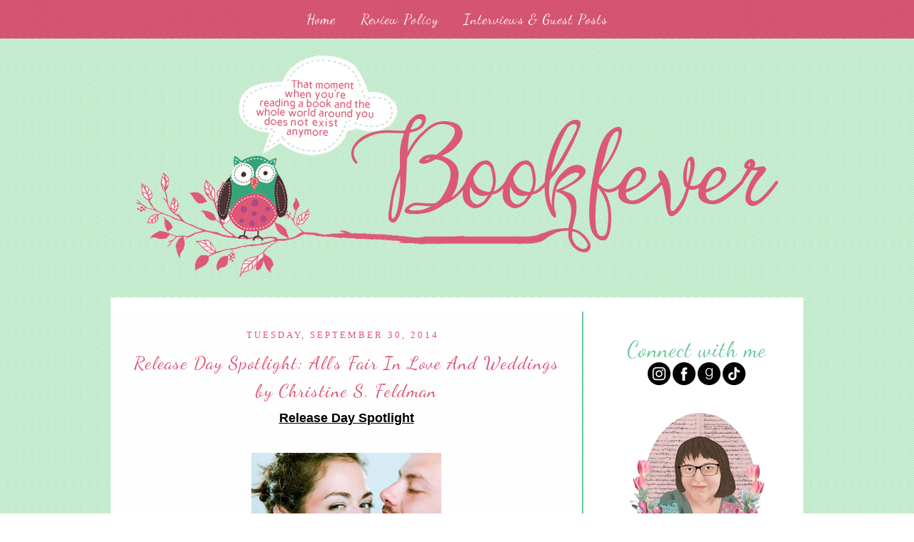

--- FILE ---
content_type: text/html; charset=UTF-8
request_url: https://bookfever11.blogspot.com/2014/09/
body_size: 37598
content:
<!DOCTYPE html>
<html xmlns='http://www.w3.org/1999/xhtml' xmlns:b='http://www.google.com/2005/gml/b' xmlns:data='http://www.google.com/2005/gml/data' xmlns:expr='http://www.google.com/2005/gml/expr'>
<head>
<link href='https://www.blogger.com/static/v1/widgets/2944754296-widget_css_bundle.css' rel='stylesheet' type='text/css'/>
<link href="//fonts.googleapis.com/css?family=Dancing+Script" rel="stylesheet" type="text/css">
<meta content='text/html; charset=UTF-8' http-equiv='Content-Type'/>
<meta content='blogger' name='generator'/>
<link href='https://bookfever11.blogspot.com/favicon.ico' rel='icon' type='image/x-icon'/>
<link href='https://bookfever11.blogspot.com/2014/09/' rel='canonical'/>
<link rel="alternate" type="application/atom+xml" title="Bookfever - Atom" href="https://bookfever11.blogspot.com/feeds/posts/default" />
<link rel="alternate" type="application/rss+xml" title="Bookfever - RSS" href="https://bookfever11.blogspot.com/feeds/posts/default?alt=rss" />
<link rel="service.post" type="application/atom+xml" title="Bookfever - Atom" href="https://www.blogger.com/feeds/7302709933378974181/posts/default" />
<!--Can't find substitution for tag [blog.ieCssRetrofitLinks]-->
<meta content='https://bookfever11.blogspot.com/2014/09/' property='og:url'/>
<meta content='Bookfever' property='og:title'/>
<meta content='' property='og:description'/>
<title>Bookfever: September 2014</title>
<style id='page-skin-1' type='text/css'><!--
/*CSS Styles start from here */
/* -------------------------------------------------------
Name: Book Fever
Designer: Stay Bookish
Blog: http://www.staybookish.com/design-shop
------------------------------------------------------- */
#navbar-iframe{ display:none !important}
body {
margin: 0px 0px 0px 0px;
padding: 0px 0px 0px 0px;
text-align: center;
color: #000000;
font-family: arial;
font-size: 12px;background: #fff url('https://lh3.googleusercontent.com/blogger_img_proxy/AEn0k_uOa6ko20oT1wvgmKnSKqs0pY6bCZLT_Y7Cvo_un0n32v9UgDJGhqmWhPjtFVSTHpe3c4Id_DQGrYuOax9tiQiXRYWfCVJP0D4zUm0RQpd7W9qS8x795nIQ4xT_5KCeAOZHDPtcIaGHcZg=s0-d');
}
h4{
color:#dc5877;
font-size:14px;
letter-spacing:2px;
text-transform:uppercase;}
#outer-wrapper {
margin: 0 auto;
padding: 0px 0px 0px 0px;
width:970px;
}
#content-wrapper {
position: relative;
margin: 25px 0px 0px 0px;
padding: 10px 0px 25px 0px;
text-align: center;
width:970px;
background: #fff;
}
.clear {
clear: both;
line-height: 0;
height: 0;
}
a, a:visited {
color: #68c797;
padding-bottom:3px;
text-decoration: none;
}
a:hover {
color: #35a479;
}
#header-wrapper {
margin: 10px 0px 0px 0px;
padding: 0px 0px 0px 0px;
width:100%;
height: 328px;
overflow:hidden;
}
#header {
margin:10px auto;
padding:0;
width:902px;height: 328px;
background: url('https://lh3.googleusercontent.com/blogger_img_proxy/AEn0k_svxEzmcyI0F3JcJ9ENcEJn1R6COvC0bX-KMEedV0qXQigNDI5b9_URPZPjRHbDVGoQYQUMyFogghtficG_8oOKkju9RbDgNWmL26p4nsN3OjAaongxDvM7tecCjYY5axe56UDWLDkP2JXk2zj8=s0-d');
}
#main-wrapper {
display: inline;
float: left;
margin: 0px 0px 0px 0px;
padding: 0px 0px 0px 0px;
width:660px;
}
#main {
margin: 10px 0px 0px 0px;
padding: 15px 0px 0px 0px;
width:660px;
background: #fff url('https://lh3.googleusercontent.com/blogger_img_proxy/AEn0k_ujCoavNlo9eEo7TDI6LjvLzBsx1oC8Y3AWnBX5oiLjMMkVzKsNknkoF8S1CihFrlbndHqKOOG3WM2S5HNcV46hLg0Wn7dJuRysmswvlVOMk-AkiIgTpCROihQuAefySRbW-XOXc-i5ovPzWePqS_nbD2I=s0-d');
color: #000000;
font-family: verdana;
line-height: 2em;border-right: 2px solid #68c797;
}
#main .widget {
margin: 0px 0px 0px 0px;
padding: 0px 0px 0px 0px;
}
h2.date-header {
margin: 0px auto;
padding: 6px 10px 10px 0px;
color: #dc5877;
font-size:13px;
font-weight:normal;
font-family: verdana;
letter-spacing:3px;text-transform:uppercase;
height:21px;background-align:top-right;
text-align:center;
}
.date-header span {
margin: 15px 0px 0px 0px;
}
.post {
margin: 0px 10px 0px 10px;
padding: 0px 20px 0px 20px;
line-height: 1.5em;
text-align: left;
}
.post a:hover{
color: #68c797;}
.post h3 {
padding: 0px 0px 10px 0px;
color: #dc5877;
font-family: 'Dancing Script', cursive;
text-transform:;
line-height:1.5em;text-align:center;
font-weight:normal;
letter-spacing:1px;font-size:26px;margin: 0px auto;
}
.post h3 a, .post h3 a:visited {
color: #dc5877;text-transform:;text-align:center;
font-size:26px;
text-decoration: none;font-weight:normal;margin: 0px auto;
}
.post-body p {
margin: 0px 0px 0px 0px;
padding: 10px 0px 0px 0px;
height: 1%;
}
.post ul {
margin: 0px 0px 0px 0px;
padding: 0px 0px 0px 50px;
line-height: 1.6em;
}
.post ol {
margin: 0px 0px 0px 0px;
padding: 0px 0px 0px 50px;
line-height: 1.6em;
}
.post li {
margin: 0px 0px 0px 0px;
padding: 0px 0px 0px 5px;
line-height: 1.6em;
}
.post-header{
display:none;
}
a img {
margin: 2px;
padding: 0px 0px 0px 0px;
}
.sidebar-wrapper {
display: inline;
float: right;
margin: 20px 20px 0px 0px;
padding: 0px 0px 0px 20px;
}
.sidebar {
margin: 0px 0px 0px 0px;
width:260px;
text-align: left;
font: verdana;
}
#search {
width:250px;
padding: 0px 0px ;
margin: 20px 0px 0px 0px;
height:68px;
display:inline;
overflow:hidden;
}
#search form {
margin: 0px 0px 0px 0px;
padding: 0;
}
#search fieldset {
margin: 0;
padding: 0;
border: none;
}
#search p {
margin: 0;
font-size: 85%;
}
#s {
width:68%;
height: 18px;
margin:0px -5px 0px 0px;
padding: 7px 5px;
font-family: 'Dancing Script', cursive;
font-weight:normal;
float:left;
border:none;
display:inline;  border:3px solid #dc5877;
letter-spacing:3px;
}
input#searchsubmit{
float:right;
display:inline;
height:38px;
width:27%;
color: white;
border:3px solid #dc5877;
font-size: 13px;
font-family:verdana;
margin-left:-5px;background-image: url('https://lh3.googleusercontent.com/blogger_img_proxy/AEn0k_v6bjhqjmE-N7fHIuefrubQ-uQMY0cbd9kNtSzbMybQmJGJXmz3CVtHVwtgRn9tfQb9noOlD-yEywfn_7trrjbq56GTPhiHm6V-vr1N_vERjvAGzneS6erevVJZXctQDuWJTYc3HZi3tSY=s0-d');
}
.follow-by-email-inner td{
display: block;
width: 100%;
}
.FollowByEmail .follow-by-email-inner .follow-by-email-address{
height: 18px; width:68%;
margin:0px -5px 0px 0px;letter-spacing:3px;
padding: 7px 5px;
font-family: 'Dancing Script', sans-serif;
font-weight:normal;
float:left;
border:none;
display:inline; border:3px solid #dc5877;
}
.FollowByEmail .follow-by-email-inner .follow-by-email-submit{
float:right;
display:inline;
height:38px;
width:27%;
background-image: url('https://lh3.googleusercontent.com/blogger_img_proxy/AEn0k_v6bjhqjmE-N7fHIuefrubQ-uQMY0cbd9kNtSzbMybQmJGJXmz3CVtHVwtgRn9tfQb9noOlD-yEywfn_7trrjbq56GTPhiHm6V-vr1N_vERjvAGzneS6erevVJZXctQDuWJTYc3HZi3tSY=s0-d');
color: white;
border:3px solid #dc5877;
font-size: 13px;
margin-left:-5px;font-family:verdana;
margin-top:-2px;
}
#sidebar2 {
background: #fff;
}
.sidebar .widget {
text-align:center;
margin: 20px 0px 20px 0px;
padding: 5px;
}
.sidebar h2 {
margin: 0px 0px 0px 0px;
padding: 0px 0px 0px 0px;
color:#68c797;
font-family: 'Dancing Script', cursive;
font-weight:normal;
letter-spacing:1px;
font-size:30px;
text-align:center;
}
.sidebar ul {
margin: 0px 0px 0px 0px;
padding: 0px 20px 0px 20px;
line-height: 1.4em;
}
.sidebar li {
margin: 0px 0px 0px 0px;
padding: 0px 0px 0px 0px;
}
.sidebar a, .sidebar a:visited {
color: #68c797;
}
.sidebar a:hover {
color: #35a479;
}
.sidebar a img {
margin: 0px 0px 0px 0px;
padding: 0px 0px 0px 0px;
}
.post-footer {
display: block;
margin: 0px 0px 0px 0px;
padding: 10px 0px 10px 0px;
text-align: left;
font: verdana;
font-weight: normal;
}
.post-footer-line {
margin: 0px 0px 0px 0px;
padding: 0px 0px 0px 0px;
}
.post-footer a {
color: #dc5877;
}
.post-footer a:hover {
padding-bottom:3px;
border-bottom: 1px dashed #6b6384;
color: #6b6384;
}
.post-footer .post-comment-link a {
margin: 0px 0px 0px 0px;
padding: 0px 10px 0px 10px;
font-weight: bold;
}
.post-footer .post-comment-link a:hover {
padding-bottom:3px;
border-bottom: 1px dashed #6b6384;
color: #dc5877;
}
#blog-pager {
margin: 0px 0px 0px 0px;
padding: 10px 20px 0px 20px;
text-align: center;color:#dc5877;
font-size:14px;
letter-spacing:2px;
text-transform:uppercase;
}
#blog-pager-newer-link {
float: left;
margin: 0px 0px 0px 0px;
padding: 10px 10px 0px 10px;color:#dc5877;
font-size:14px;
letter-spacing:2px;
text-transform:uppercase;
}
#blog-pager-older-link {
float: right;
margin: 0px 0px 0px 0px;
padding: 0px 0px 0px 0px;color:#dc5877;
font-size:14px;
letter-spacing:2px;
text-transform:uppercase;
}
.feed-links { display:none !important; }
#comments {
margin: 20px 20px 0px 20px;
padding: 20px 20px 20px 20px;
text-align: left;
background: #fff;
color: black;
font: verdana;
line-height:2em;
width:600px;
}
#comments a {
color: #aa84a9;
}
#comments h4 {
margin: 0px 0px 0px 0px;
padding: 0px 0px 0px 0px;
color: #aa84a9;
font-weight: bold;
}
.deleted-comment {
font-style:italic;
color:gray;
}
.comment-author {
margin: 0px 0px 0px 0px;
padding: 0px 0px 0px 0px;
color: brown;
}
.comment-body p {
margin: 0px 0px 0px 0px;
padding: 0px 0px 0px 0px;
line-height: 2em;
width:600px;
}
#comments ul {
margin: 0px 0px 0px 0px;
padding: 0px 0px 0px 0px;
}
#comments li {
margin: 0px 0px 0px 0px;
padding: 0px 0px 0px 0px;
}
#footer-wrapper {
margin: 20px auto 0px auto;
padding:15px 0;
background:url('https://lh3.googleusercontent.com/blogger_img_proxy/AEn0k_v6bjhqjmE-N7fHIuefrubQ-uQMY0cbd9kNtSzbMybQmJGJXmz3CVtHVwtgRn9tfQb9noOlD-yEywfn_7trrjbq56GTPhiHm6V-vr1N_vERjvAGzneS6erevVJZXctQDuWJTYc3HZi3tSY=s0-d');
width:100%;
font-family: 'Dancing Script', cursive;
font-size:20px;
color: #fff;
text-decoration:none;
text-align:center;letter-spacing:1px;
}
#footer-wrapper a{
color: #fff;}
#footer-wrapper a:hover{
padding-bottom:3px;
border-bottom: 1px dashed #fff;
color:#fff;}
#nav {
margin: 0 auto;
padding:15px 0;
background:url('https://lh3.googleusercontent.com/blogger_img_proxy/AEn0k_v6bjhqjmE-N7fHIuefrubQ-uQMY0cbd9kNtSzbMybQmJGJXmz3CVtHVwtgRn9tfQb9noOlD-yEywfn_7trrjbq56GTPhiHm6V-vr1N_vERjvAGzneS6erevVJZXctQDuWJTYc3HZi3tSY=s0-d');
width:100%;font-family: 'Dancing Script', cursive;
font-size:20px;
}
#nav li {
display:inline;
padding:0 15px;
text-align:center;
margin: auto;
}
#nav a:link, #nav a:visited {
color: #fff;
width:auto;
text-decoration:none;
font-family: 'Dancing Script', cursive;
text-align:center;
margin: 0 auto;letter-spacing:1px;
}
#nav a:hover {
padding-bottom:3px;
border-bottom: 1px dashed #fff;
color:#fff;
}
blockquote{
background:url('https://lh3.googleusercontent.com/blogger_img_proxy/AEn0k_uV6-5ZMJoxjL4L5a6D59m0tvSQAYzYrjrMZnWZ2GbqtLqpk2Ihk3Sl1le-3HmuwVv2TTzTf4gv6J3aGoTZz9IwdrSZwdSPpF-q8cjV30c7xCoCj8QpPai6emSN5Agbc3BE334ND5LvQdI=s0-d') !important;
border: 2px dashed white;
box-shadow: 0 0 0 10px #da5a78;
color: #fff;
font: normal 13px/25px verdana;
font-style:italic;
margin-right: 6px;
text-align: justify;
text-decoration: none;
vertical-align: top;
padding:15px;}

--></style>
<link href='https://www.blogger.com/dyn-css/authorization.css?targetBlogID=7302709933378974181&amp;zx=010b1593-5dd8-462e-891d-19b00a960544' media='none' onload='if(media!=&#39;all&#39;)media=&#39;all&#39;' rel='stylesheet'/><noscript><link href='https://www.blogger.com/dyn-css/authorization.css?targetBlogID=7302709933378974181&amp;zx=010b1593-5dd8-462e-891d-19b00a960544' rel='stylesheet'/></noscript>
<meta name='google-adsense-platform-account' content='ca-host-pub-1556223355139109'/>
<meta name='google-adsense-platform-domain' content='blogspot.com'/>

<script async src="https://pagead2.googlesyndication.com/pagead/js/adsbygoogle.js?client=ca-pub-1132837806002109&host=ca-host-pub-1556223355139109" crossorigin="anonymous"></script>

<!-- data-ad-client=ca-pub-1132837806002109 -->

<link rel="stylesheet" href="https://fonts.googleapis.com/css2?display=swap&family=Bodoni+Moda&family=Crimson+Text"></head>
<body>
<!-- skip links for text browsers -->
<span id='skiplinks' style='display:none;'>
<a href='#main'>skip to main </a> |
<a href='#sidebar'>skip to sidebar</a>
</span>
<div>
<ul align='center' id='nav'>
<li><a href='https://bookfever11.blogspot.com/'>Home</a></li>
<li><a href='http://bookfever11.blogspot.com/p/review-policycontact.html'>Review Policy</a></li>
<li><a href='http://bookfever11.blogspot.com/p/interviews-and-guest-posts-are-listed.html'>Interviews & Guest Posts</a></li>
</ul>
</div>
<div id='header-wrapper'>
<a href='https://bookfever11.blogspot.com/'><div id='header'>
</div></a>
</div>
<div class='clear'></div>
<div id='outer-wrapper'><div id='wrap2'>
<div id='content-wrapper'>
<div id='main-wrapper'>
<div class='main section' id='main'><div class='widget Blog' data-version='1' id='Blog1'>
<div class='blog-posts hfeed'>

          <div class="date-outer">
        
<h2 class='date-header'><span>Tuesday, September 30, 2014</span></h2>

          <div class="date-posts">
        
<div class='post-outer'>
<div class='post hentry uncustomized-post-template' itemprop='blogPost' itemscope='itemscope' itemtype='http://schema.org/BlogPosting'>
<meta content='https://blogger.googleusercontent.com/img/b/R29vZ2xl/AVvXsEjckaoFdSqW5vozHLgIDwrYL4D3J9ARQKz4ztGo-JimkD3xuj2qgfeiXmZN7UcMBYlXbcQQEqoEgPi7G9Lou0NAlwr6wdLKyBEcwetrUJHVc2xgvWPqMB0gYwZrjn_d9P3Xp3l1keAPJbEA/s1600/AllsFairinLoveandWeddings+500x750-3.jpg' itemprop='image_url'/>
<meta content='7302709933378974181' itemprop='blogId'/>
<meta content='8787396879314785832' itemprop='postId'/>
<a name='8787396879314785832'></a>
<h3 class='post-title entry-title' itemprop='name'>
<a href='https://bookfever11.blogspot.com/2014/09/release-day-spotlight-alls-fair-in-love.html'>Release Day Spotlight: All&#8217;s Fair In Love And Weddings by Christine S. Feldman</a>
</h3>
<div class='post-header'>
<div class='post-header-line-1'></div>
</div>
<div class='post-body entry-content' id='post-body-8787396879314785832' itemprop='description articleBody'>
<div class="separator" style="clear: both; text-align: center;">
<b><span style="font-family: Verdana, sans-serif; font-size: large;"><u>Release Day Spotlight</u></span></b></div>
<div class="separator" style="clear: both; text-align: center;">
<span style="font-family: Verdana, sans-serif;"><br /></span></div>
<div class="separator" style="clear: both; text-align: center;">
<span style="font-family: Verdana, sans-serif;"><br /></span></div>
<div class="separator" style="clear: both; text-align: center;">
<span style="font-family: Verdana, sans-serif; margin-left: 1em; margin-right: 1em;"><a href="https://www.goodreads.com/book/show/22247647-all-s-fair-in-love-and-weddings" imageanchor="1" style="margin-left: 1em; margin-right: 1em;"><img border="0" height="400" src="https://blogger.googleusercontent.com/img/b/R29vZ2xl/AVvXsEjckaoFdSqW5vozHLgIDwrYL4D3J9ARQKz4ztGo-JimkD3xuj2qgfeiXmZN7UcMBYlXbcQQEqoEgPi7G9Lou0NAlwr6wdLKyBEcwetrUJHVc2xgvWPqMB0gYwZrjn_d9P3Xp3l1keAPJbEA/s1600/AllsFairinLoveandWeddings+500x750-3.jpg" width="266" /></a></span></div>
<div class="separator" style="clear: both; text-align: center;">
<span style="font-family: Verdana, sans-serif;"><br /></span></div>
<div class="separator" style="clear: both; text-align: center;">
<b><span style="font-family: Verdana, sans-serif;">All&#8217;s Fair In Love And Weddings by Christine S. Feldman</span></b></div>
<div class="separator" style="clear: both; text-align: center;">
<span style="font-family: Verdana, sans-serif;">Contemporary Romance</span></div>
<div class="separator" style="clear: both; text-align: center;">
<span style="font-family: Verdana, sans-serif;"><br /></span></div>
<div class="separator" style="clear: both; text-align: center;">
<a href="https://www.goodreads.com/book/show/22247647-all-s-fair-in-love-and-weddings" imageanchor="1" style="margin-left: 1em; margin-right: 1em;"><span style="font-family: Verdana, sans-serif;"><img border="0" src="https://blogger.googleusercontent.com/img/b/R29vZ2xl/AVvXsEhYYOTsu9nxvVxg0AXWDSeDfMX30VV6Rm3EceL79nWkT6ayYF9l8w-OsHWF9Ql1QnOcWYtRqJ0pshzCAI7ciZnorYop9NQb_2RPIvNw2U_MKQzHyWSDJYAXPBXFk9te3IEh5-YNkWueUmgq/s1600/addtogoodreads.jpg" /></span></a></div>
<div class="separator" style="clear: both; text-align: center;">
<span style="font-family: Verdana, sans-serif;"><br /></span></div>
<div class="separator" style="clear: both; text-align: center;">
<span style="font-family: Verdana, sans-serif;"><span style="background-color: white; line-height: 18.9333324432373px; text-align: start;">Prudence Collier spent the better part of her reckless youth proving that she was not aptly named, and unfortunately she burned a few bridges in the process, including where her family is concerned. So when her long-estranged sister invites her to her destination wedding in the Virgin Islands, Prue leaps at the chance to mend at least one broken family relationship and prove that she&#8217;s a changed person.&nbsp;</span><br style="background-color: white; line-height: 18.4599990844727px; text-align: start;" /><br style="background-color: white; line-height: 18.4599990844727px; text-align: start;" /><span style="background-color: white; line-height: 18.9333324432373px; text-align: start;">Tucker Davies, on the other hand, has come to the islands for a very different reason: to stop the wedding. As a childhood friend of the groom, he has reason to believe that his friend is about to make a huge mistake and is intent on not letting that happen. One thing he didn&#8217;t count on, though, was going up against Prue.&nbsp;</span><br style="background-color: white; line-height: 18.4599990844727px; text-align: start;" /><br style="background-color: white; line-height: 18.4599990844727px; text-align: start;" /><span style="background-color: white; line-height: 18.9333324432373px; text-align: start;">Determined to make up for the past, Prue resolves to keep Tucker from interfering with her sister&#8217;s happiness in the present and is willing to go to any lengths necessary to do so. Any. And if that requires a few tiny deceptions here and there, the occasional brush with the local authorities, and perhaps even instigating a barroom brawl, so be it. A sister has to do what a sister has to do.&nbsp;</span><br style="background-color: white; line-height: 18.4599990844727px; text-align: start;" /><br style="background-color: white; line-height: 18.4599990844727px; text-align: start;" /><span style="background-color: white; line-height: 18.9333324432373px; text-align: start;">But so does a friend, and Tucker has no intention of backing down, no matter how aggravating or even&#8212;to his surprise&#8212;appealing Prudence Collier can be.&nbsp;</span><br style="background-color: white; line-height: 18.4599990844727px; text-align: start;" /><br style="background-color: white; line-height: 18.4599990844727px; text-align: start;" /><span style="background-color: white; line-height: 18.9333324432373px; text-align: start;">The war is on, and neither side believes they can afford to surrender.&nbsp;</span><br style="background-color: white; line-height: 18.4599990844727px; text-align: start;" /><br style="background-color: white; line-height: 18.4599990844727px; text-align: start;" /><span style="background-color: white; line-height: 18.9333324432373px; text-align: start;">Which is a shame, because they&#8217;re both beginning to suspect surrendering would be a lot of fun&#8230;</span></span></div>
<div class="separator" style="clear: both; text-align: center;">
<span style="font-family: Verdana, sans-serif;"><span style="background-color: white; color: #181818; line-height: 19.3199996948242px; text-align: left;"><br /></span></span></div>
<div class="separator" style="clear: both; text-align: center;">
<span style="font-family: Verdana, sans-serif;"><span style="background-color: white; color: #181818; line-height: 19.3199996948242px; text-align: left;"><b>Purchase on:</b><br /><a href="http://www.amazon.com/Alls-Fair-Weddings-Christine-Feldman-ebook/dp/B00NFRLCTI"><b>Amazon</b></a></span></span></div>
<div class="separator" style="clear: both; text-align: center;">
<span style="font-family: Verdana, sans-serif;"><br /></span></div>
<div class="separator" style="clear: both; text-align: center;">
<span style="font-family: Verdana, sans-serif;"><br /></span></div>
<div class="separator" style="clear: both; text-align: center;">
<span style="font-family: Verdana, sans-serif;"><br /></span></div>
<div class="separator" style="clear: both; text-align: center;">
<span style="font-family: Verdana, sans-serif;"><br /></span></div>
<div class="separator" style="clear: both; text-align: center;">
<span style="font-family: Verdana, sans-serif;"><br /></span></div>
<div class="separator" style="clear: both; text-align: center;">
<span style="font-family: Verdana, sans-serif;"><b><u>Excerpt:</u></b></span></div>
<blockquote style="background-attachment: initial; background-clip: initial; background-color: white; background-image: initial; background-origin: initial; border-bottom-left-radius: 15px; border-bottom-right-radius: 15px; border-top-left-radius: 15px; border-top-right-radius: 15px; border: 3px solid #DF0101; margin-bottom: 10px; margin-left: 10px; margin-right: 7px; margin-top: 10px; padding-bottom: 15px; padding-left: 15px; padding-right: 15px; padding-top: 15px; text-align: justify;">
<span style="color: black; font-family: Verdana, sans-serif;">
She froze in front of him like a deer caught in the headlights, and despite the fact that she had some serious explaining to do, the first thought that went through Tucker&#8217;s mind when her eyes widened was that they certainly were a remarkable shade of green, weren&#8217;t they?<br />

&#8220;Good morning,&#8221; she returned warily, and then those green eyes of hers narrowed.<br />

Well, that seemed like an odd reaction. If either of them ought to be upset, he was fairly certain it should be him, not her. And had he not been so intensely curious as to why she had sent him on a wild goose chase yesterday, he might have been more upset than he already was.<br />

&#8220;Coffee smells good,&#8221; Tucker said conversationally with a nod toward her cup. &#8220;Is there more where that came from?&#8221;<br />

&#8220;Depends,&#8221; Prue returned, eyeing him as if she expected him to make a sudden move at any time. &#8220;Are you a guest of the resort?&#8221;<br />

&#8220;Are you kidding? At their prices? No.&#8221;<br />

&#8220;Then I think you&#8217;re out of luck.&#8221; And she drained the rest of her drink in front of him.<br />

He watched her, unfazed. &#8220;Yeah, my luck has been pretty poor the past twenty-four hours.&#8221;<br />

&#8220;Has it?&#8221;<br />

She seemed to be avoiding his gaze. Under the circumstances, he was not surprised. &#8220;But it&#8217;s taking a turn for the better now, because I was hoping to run into you again.&#8221;<br />

&#8220;I&#8217;ll bet,&#8221; she muttered, so much under her breath that he almost missed it.<br />

&#8220;Mainly because I was hoping you could explain something to me. Like why you sent me racing after the wrong ferry?&#8221;<br />

After a moment&#8217;s pause, she turned to look directly at him and widened her eyes again with what&#8212;in any other situation&#8212;he might have interpreted as innocence. It was almost, but not quite, convincing. &#8220;I don&#8217;t know what you mean.&#8221;<br />

&#8220;I think you do know what I mean. You sent me to the Water Island ferry.&#8221;<br />

One of her eyes twitched before both of them grew even wider. Too wide. &#8220;That&#8217;s the one you wanted, wasn&#8217;t it?&#8221;<br />

He looked at her evenly, wondering what kind of game she was playing at here. &#8220;No. It wasn&#8217;t.&#8221;<br />

&#8220;Well, that&#8217;s what I heard you say. You specifically said Water Island, I&#8217;m sure of it.&#8221;<br />

&#8220;I said St. John.&#8221;<br />

She shook her head. &#8220;I think you must be confused.&#8221;<br />

Understatement of the year, he thought. &#8220;Very, yes, but not about the islands. And neither are you, are you?&#8221;<br />

&#8220;I think you must be remembering wrong.&#8221;<br />

&#8220;I fell for that line once already, remember? What else have you got?&#8221;<br />

Instead of answering, she played with the empty coffee cup in her hands.<br />

&#8220;Look, sweetheart, I don&#8217;t know if you just like to do this kind of thing to other people for kicks, but I&#8217;m really not in the mood for it today. I had a very long night, and it would be hard to say if the crowning moment was when one of the tires on my car blew up or when the tow truck guy discovered he was lactose intolerant while I was still riding beside him in his truck, but&#8212;&#8221; He caught another twitch around her eyes then, one that almost looked like guilt taking its toll. And then another thought occurred to him for the first time, and he stared at her, incredulous. &#8220;Wait&#8212;did you have something to do with that?&#8221;<br />

&#8220;A lactose-intolerant truck driver? Not likely.&#8221;<br />

&#8220;I meant my tire.&#8221;<br />

She played with her cup some more without looking up, and he realized he had his answer.<br />

&#8220;Are you kidding me?&#8221; He was almost too bewildered to be angry. Almost. &#8220;Do you usually screw over the people who do you favors, lady, or am I just special?&#8221;<br />

Her head shot up then, and she had the nerve to look indignant. &#8220;Screw people over? You&#8217;re one to talk!&#8221;<br />

&#8220;Huh?&#8221; Tourists all over these islands, and he had to cross paths with the one who appeared to be an escaped mental patient. A very attractive mental patient, he thought as a distracting curl escaped from the band she&#8217;d used to pull her hair back into a loose ponytail, but a mental patient nevertheless. &#8220;What are you talking about?&#8221;<br />

&#8220;I&#8217;m talking about that wedding you&#8217;re so anxious to stomp all over, that&#8217;s what.&#8221;<br />

His irritation grew. &#8220;I don&#8217;t want to &#8216;stomp&#8217; on anything. I just want to&#8212;&#8221;<br />

&#8220;Ruin the bride&#8217;s special day. I know.&#8221;<br />

&#8220;The bride&#8212;&#8221;<br />

&#8220;Is my sister.&#8221;<br />

He blinked and then stared at her, and she nodded back, her displeasure with him written all over her face. &#8220;No&#8230;&#8221; he breathed in disbelief.<br />

&#8220;Guess again.&#8221;
</span></blockquote>
<span style="font-family: Verdana, sans-serif;"><br />
<b><br /></b>
<b><br /></b>
</span><br />
<div class="separator" style="clear: both; text-align: center;">
</div>
<div class="separator" style="clear: both; text-align: center;">
<span style="font-family: Verdana, sans-serif;"><b><u>About the Author:</u></b></span></div>
<div class="separator" style="clear: both; text-align: center;">
<span style="font-family: Verdana, sans-serif;"><b><br /></b></span></div>
<div class="separator" style="clear: both; text-align: center;">
<span style="font-family: Verdana, sans-serif;"><b><a href="https://blogger.googleusercontent.com/img/b/R29vZ2xl/AVvXsEj0-yt2kEX6YZg2O8O_hK4fJhvYz1TCQptpJg76p4nNGjkddguxrHsFVHyoCXwuTLppwxyMiGtkwoaC36pkSgU3yYvF-oSyKARNyC7TvGLw9-2hRabSLtolfaZcst7w4zaMDnrUGt5MX-qr/s1600/6934883.jpg" imageanchor="1" style="margin-left: 1em; margin-right: 1em;"><img border="0" src="https://blogger.googleusercontent.com/img/b/R29vZ2xl/AVvXsEj0-yt2kEX6YZg2O8O_hK4fJhvYz1TCQptpJg76p4nNGjkddguxrHsFVHyoCXwuTLppwxyMiGtkwoaC36pkSgU3yYvF-oSyKARNyC7TvGLw9-2hRabSLtolfaZcst7w4zaMDnrUGt5MX-qr/s1600/6934883.jpg" /></a></b></span></div>
<div class="separator" style="clear: both; text-align: center;">
<span style="font-family: Verdana, sans-serif;"><b><span style="background-color: white; font-size: small; font-weight: normal; line-height: 24.375px; text-align: start;">Christine S. Feldman writes both novels and feature-length screenplays, and she has placed in screenwriting competitions on both coasts. &nbsp;She lives in the Pacific Northwest with her ballroom-dancing husband and their beagle.</span></b></span></div>
<div class="separator" style="clear: both; text-align: center;">
<br /></div>
<div class="separator" style="clear: both; text-align: center;">
<b><span style="font-family: Verdana, sans-serif;"><a href="http://christinesfeldman.com/">Website</a> | <a href="https://www.facebook.com/ChristineSFeldman">Facebook</a> | <a href="https://twitter.com/FeldmanCS">Twitter</a> | <a href="https://www.goodreads.com/author/show/6934883.Christine_S_Feldman">Goodreads</a></span></b></div>
<div class="separator" style="clear: both; text-align: center;">
<span style="font-family: Verdana, sans-serif;"><br /></span></div>
<div class="separator" style="clear: both; text-align: center;">
<span style="font-family: Verdana, sans-serif;"><br /></span></div>
<div class="separator" style="clear: both; text-align: center;">
<span style="font-family: Verdana, sans-serif;"><br /></span></div>
<div class="separator" style="clear: both; text-align: center;">
<span style="font-family: Verdana, sans-serif;"><br /></span></div>
<div class="separator" style="clear: both; text-align: center;">
<a href="https://blogger.googleusercontent.com/img/b/R29vZ2xl/AVvXsEhnoHr05qek2CPj9uLM2FCUzPHf3U50pwXa8_F_UWuRiX3ska20Z9C8dcw-HRBarwx247WOKm9cVSUCM5Hc6yb4gjEST-1wgSzuZemB7BQyB_uSFQWn20a2IHzFzQDXBIREPcMmml9XHFg_/s1600/Signature.png" imageanchor="1" style="clear: left; float: left; margin-bottom: 1em; margin-right: 1em;"><span style="font-family: Verdana, sans-serif;"><img border="0" src="https://blogger.googleusercontent.com/img/b/R29vZ2xl/AVvXsEhnoHr05qek2CPj9uLM2FCUzPHf3U50pwXa8_F_UWuRiX3ska20Z9C8dcw-HRBarwx247WOKm9cVSUCM5Hc6yb4gjEST-1wgSzuZemB7BQyB_uSFQWn20a2IHzFzQDXBIREPcMmml9XHFg_/s1600/Signature.png" /></span></a></div>
<div style='clear: both;'></div>
</div>
<div class='post-footer'>
<div class='post-footer-line post-footer-line-1'>
<span class='post-author vcard'>
Posted by
<span class='fn' itemprop='author' itemscope='itemscope' itemtype='http://schema.org/Person'>
<meta content='https://www.blogger.com/profile/11650494645237467555' itemprop='url'/>
<a class='g-profile' href='https://www.blogger.com/profile/11650494645237467555' rel='author' title='author profile'>
<span itemprop='name'>Stephanie @ Bookfever</span>
</a>
</span>
</span>
<span class='post-timestamp'>
at
<meta content='https://bookfever11.blogspot.com/2014/09/release-day-spotlight-alls-fair-in-love.html' itemprop='url'/>
<a class='timestamp-link' href='https://bookfever11.blogspot.com/2014/09/release-day-spotlight-alls-fair-in-love.html' rel='bookmark' title='permanent link'><abbr class='published' itemprop='datePublished' title='2014-09-30T09:00:00+02:00'>9:00&#8239;AM</abbr></a>
</span>
<span class='post-comment-link'>
<a class='comment-link' href='https://bookfever11.blogspot.com/2014/09/release-day-spotlight-alls-fair-in-love.html#comment-form' onclick=''>
2 comments:
  </a>
</span>
<span class='post-icons'>
<span class='item-control blog-admin pid-1042611499'>
<a href='https://www.blogger.com/post-edit.g?blogID=7302709933378974181&postID=8787396879314785832&from=pencil' title='Edit Post'>
<img alt='' class='icon-action' height='18' src='https://resources.blogblog.com/img/icon18_edit_allbkg.gif' width='18'/>
</a>
</span>
</span>
<div class='post-share-buttons goog-inline-block'>
<a class='goog-inline-block share-button sb-email' href='https://www.blogger.com/share-post.g?blogID=7302709933378974181&postID=8787396879314785832&target=email' target='_blank' title='Email This'><span class='share-button-link-text'>Email This</span></a><a class='goog-inline-block share-button sb-blog' href='https://www.blogger.com/share-post.g?blogID=7302709933378974181&postID=8787396879314785832&target=blog' onclick='window.open(this.href, "_blank", "height=270,width=475"); return false;' target='_blank' title='BlogThis!'><span class='share-button-link-text'>BlogThis!</span></a><a class='goog-inline-block share-button sb-twitter' href='https://www.blogger.com/share-post.g?blogID=7302709933378974181&postID=8787396879314785832&target=twitter' target='_blank' title='Share to X'><span class='share-button-link-text'>Share to X</span></a><a class='goog-inline-block share-button sb-facebook' href='https://www.blogger.com/share-post.g?blogID=7302709933378974181&postID=8787396879314785832&target=facebook' onclick='window.open(this.href, "_blank", "height=430,width=640"); return false;' target='_blank' title='Share to Facebook'><span class='share-button-link-text'>Share to Facebook</span></a><a class='goog-inline-block share-button sb-pinterest' href='https://www.blogger.com/share-post.g?blogID=7302709933378974181&postID=8787396879314785832&target=pinterest' target='_blank' title='Share to Pinterest'><span class='share-button-link-text'>Share to Pinterest</span></a>
</div>
</div>
<div class='post-footer-line post-footer-line-2'>
<span class='post-labels'>
Labels:
<a href='https://bookfever11.blogspot.com/search/label/All%E2%80%99s%20Fair%20In%20Love%20And%20Weddings' rel='tag'>All&#8217;s Fair In Love And Weddings</a>,
<a href='https://bookfever11.blogspot.com/search/label/Christine%20S.%20Feldman' rel='tag'>Christine S. Feldman</a>,
<a href='https://bookfever11.blogspot.com/search/label/Spotlight' rel='tag'>Spotlight</a>
</span>
</div>
<div class='post-footer-line post-footer-line-3'>
<span class='post-location'>
</span>
</div>
</div>
</div>
</div>

          </div></div>
        

          <div class="date-outer">
        
<h2 class='date-header'><span>Monday, September 29, 2014</span></h2>

          <div class="date-posts">
        
<div class='post-outer'>
<div class='post hentry uncustomized-post-template' itemprop='blogPost' itemscope='itemscope' itemtype='http://schema.org/BlogPosting'>
<meta content='https://blogger.googleusercontent.com/img/b/R29vZ2xl/AVvXsEjBvWCacZFpKKaHrChrwfOei1jR9H7Yd72HrsDe7EEDJg7OFR9cdKvxhKDitzEdgI3MY58TpzGMrjJIfEQkIHN_uDcFYkRqLhowyG7kh-WhM9negZotuvKIe4g6TqMhUfLfSsxRWq3X-GLX/s1600/22850966.jpg' itemprop='image_url'/>
<meta content='7302709933378974181' itemprop='blogId'/>
<meta content='9108730660069221006' itemprop='postId'/>
<a name='9108730660069221006'></a>
<h3 class='post-title entry-title' itemprop='name'>
<a href='https://bookfever11.blogspot.com/2014/09/review-incarcerated-by-inger-iversen.html'>Review: Incarcerated by Inger Iversen</a>
</h3>
<div class='post-header'>
<div class='post-header-line-1'></div>
</div>
<div class='post-body entry-content' id='post-body-9108730660069221006' itemprop='description articleBody'>
<div class="separator" style="clear: both; text-align: center;">
<a href="https://blogger.googleusercontent.com/img/b/R29vZ2xl/AVvXsEjBvWCacZFpKKaHrChrwfOei1jR9H7Yd72HrsDe7EEDJg7OFR9cdKvxhKDitzEdgI3MY58TpzGMrjJIfEQkIHN_uDcFYkRqLhowyG7kh-WhM9negZotuvKIe4g6TqMhUfLfSsxRWq3X-GLX/s1600/22850966.jpg" imageanchor="1" style="clear: left; float: left; margin-bottom: 1em; margin-right: 1em;"><img border="0" height="400" src="https://blogger.googleusercontent.com/img/b/R29vZ2xl/AVvXsEjBvWCacZFpKKaHrChrwfOei1jR9H7Yd72HrsDe7EEDJg7OFR9cdKvxhKDitzEdgI3MY58TpzGMrjJIfEQkIHN_uDcFYkRqLhowyG7kh-WhM9negZotuvKIe4g6TqMhUfLfSsxRWq3X-GLX/s1600/22850966.jpg" width="262" /></a></div>
<span style="font-family: Verdana, sans-serif;">Title:&nbsp;<b>Incarcerated</b></span><br />
<span style="font-family: Verdana, sans-serif;">Author:&nbsp;<b>Inger Iversen</b></span><br />
<span style="font-family: Verdana, sans-serif;">Publication:&nbsp;<span style="background-color: white; line-height: 18px;"><b>September 29th 2014</b></span></span><br />
<span style="background-color: white; line-height: 18px;"><span style="font-family: Verdana, sans-serif;">Genre:&nbsp;<b>Adult ~ Contemporary Romanc</b>e</span></span><br />
<span style="background-color: white; line-height: 18px;"><span style="font-family: Verdana, sans-serif;">Purchase: <a href="http://www.amazon.com/Incarcerated-Letters-Inmate-Inger-Iversen-ebook/dp/B00O0BV752/ref=sr_1_1?ie=UTF8&amp;qid=1412002051&amp;sr=8-1&amp;keywords=Incarcerated+inger+iversen"><b>Amazon</b></a><br />Rating:&nbsp;<b>4/5</b></span></span><br />
<span style="font-family: Verdana, sans-serif;"><span style="background-color: white; line-height: 18px;"><br /></span><span style="background-color: white; color: #1b1b1b; line-height: 19.6000003814697px;"><i>Review copy provided in exchange for an honest review.</i></span></span><br />
<span style="font-family: Verdana, sans-serif;"><i style="background-color: white; color: #1b1b1b; line-height: 19px;"><span style="line-height: 18px;"><br /></span></i><span style="background-color: white; color: #1b1b1b; line-height: 19.6000003814697px;"></span><a href="https://www.goodreads.com/book/show/22850966-incarcerated" imageanchor="1" style="background-color: white; color: #f00c44; line-height: 19.6000003814697px; margin-left: 1em; margin-right: 1em; text-align: center; text-decoration: none;"><img border="0" src="https://blogger.googleusercontent.com/img/b/R29vZ2xl/AVvXsEjdbDZFT3BE14Z28ITENXZjt4EykKd3pvXEpfluJWPVRmVfav_GckVSCyG2xowimYgLj69ULnJ8tWt1yolu2PK2pwzPpKfk6si0RaBZ_tLEKMKqF2dutS67os3dlb7IYJDU4O8wQOx8vzDo/s1600/addtogoodreads.jpg" style="border: none; position: relative;" /></a></span><br />
<blockquote style="background-attachment: initial; background-clip: initial; background-color: #6e6e6e; background-image: initial; background-origin: initial; border-bottom-left-radius: 15px; border-bottom-right-radius: 15px; border-top-left-radius: 15px; border-top-right-radius: 15px; border: 3px solid #DF0101; margin-bottom: 10px; margin-left: 10px; margin-right: 7px; margin-top: 10px; padding-bottom: 15px; padding-left: 15px; padding-right: 15px; padding-top: 15px; text-align: justify;">
<span style="color: #eeeeee; font-family: Verdana, sans-serif;">
One of the few white kids in a rural Kentucky town, Logan Whyte always kept to his own kind out of self-preservation. He never considered himself racist, but that didn&#8217;t stop him from falling in with the wrong crowd that celebrated hate as much as he fought it - or from ending up in prison for eight years on an armed robbery charge.<br /><br />

A successful and educated black woman, Katie Andreassen is tired of being accused of betraying her own race. Her lonely isolation, coupled with her grief over losing her mother, inspire her to create a new pen pal program at Capshaw State Penitentiary, where her father is a warden.<br /><br />

The program brings together the unlikely pair, but Logan and Katie soon find themselves forced to overcome past fears and prejudices. Their friendship doesn&#8217;t come easily - threatened by a crooked lawyer with a grudge and a best friend who betrays her promise to help.<br /><br />

When faced with a world that forces them apart, Logan and Katie must show everyone else what they have discovered: that love is, in fact, colorblind.</span></blockquote>
<span style="font-family: Verdana, sans-serif;"><br /></span>
<span style="font-family: Verdana, sans-serif;"><br /></span>
<br />
<div class="separator" style="clear: both; text-align: center;">
<a href="https://blogger.googleusercontent.com/img/b/R29vZ2xl/AVvXsEi3HrSnMH_X6Vhbk_5DCjyzODjosLR1LzmRTnQ634ktQjfsdMxQCR42otZ4ITg4swxSBJpAtC3MpiIGqV3jnRhgy-hBqv_TGjwQfzUB6znoipwg_gGxfYFS6jE9glrESt4O-KQbY7Hds3XT/s1600/title945111712_rounded_corners.jpg" imageanchor="1" style="margin-left: 1em; margin-right: 1em;"><img border="0" src="https://blogger.googleusercontent.com/img/b/R29vZ2xl/AVvXsEi3HrSnMH_X6Vhbk_5DCjyzODjosLR1LzmRTnQ634ktQjfsdMxQCR42otZ4ITg4swxSBJpAtC3MpiIGqV3jnRhgy-hBqv_TGjwQfzUB6znoipwg_gGxfYFS6jE9glrESt4O-KQbY7Hds3XT/s1600/title945111712_rounded_corners.jpg" /></a></div>
<div class="separator" style="clear: both; text-align: center;">
<a href="https://blogger.googleusercontent.com/img/b/R29vZ2xl/AVvXsEiAKdrpu_FTcsGkFlsU3jPooC0jv46lFrRTXKdXFF6vXlyctA5pMYzRwuDaYQ9CnHAuiCUt4OnyhOUuABkwYMacgOKfX16cACt6mm5nGaNp2zZlw8BQdZPZSeMZHfBc8kDSVrJm9Nr8H9kF/s1600/Review.jpg" imageanchor="1" style="margin-left: 1em; margin-right: 1em;"><span style="font-family: Verdana, sans-serif;"></span></a></div>
<span style="font-family: Verdana, sans-serif;"><br /></span>
<span style="font-family: Verdana, sans-serif;">I'm going to jump right in and saying I really liked Incarcerated. I've been very excited about this book every since I saw the gorgeous cover (I swear I'm obsessed with it). So I'm really glad it didn't disappoint me at all. It's not a genre I've read before from Inger Iversen but she did a damn good job at it!</span><br />
<span style="font-family: Verdana, sans-serif;"><br /></span><span style="font-family: Verdana, sans-serif;">I loved the concept of this book, of two people, Katie and Logan coming closer together, first through letters and then through talking on the phone. What made it so special was that one of these people, Logan, was in prison. So I really liked the chapters that involved the letters and reading them, and the way they got they know each other. And I loved the moment where they first meet. It was sizzling!</span><br />
<span style="font-family: Verdana, sans-serif;"><br /></span><span style="font-family: Verdana, sans-serif;">Katie was a really great character to read about, in my opnion. She's a lot like me in many ways, I think, so that made me relate to her quite a bit. Logan was also an interesting character, even with his issues. I loved the dual points of view and Logan's was my favorite (male pov is almost always a favorite with me). Their relationship was intense and a bit too hurried sometimes but I love them so much as a couple. And oh, the sex scenes were scorching hot. Way to go, Inger! I had to literally fan myself at times. Katie and Logan sure had enough chemistry to light my Kindle on fire!</span><br />
<span style="font-family: Verdana, sans-serif;"><br /></span><span style="font-family: Verdana, sans-serif;">Of course, there were a whole lot of issues involved mostly for Logan because he has issues with black people, mostly men, due to his violent past with them. Once he finds out that Katie is a black woman, he feels lied to, though he's willing to work on his issues because of his feelings for her. I must say that some scenes were a little hard for to read like the scene where he finds out she's black. It was an emotional one and I could really feel how much it had hurt Katie. But it was very well written by the author and I just love her for writing a book like this.</span><br />
<span style="font-family: Verdana, sans-serif;"><br /></span><span style="font-family: Verdana, sans-serif;">Incarcerated was a beautiful story. It had all the right elements I'm looking for in a great contemporary story &#8212; engaging characters, enjoyable writing, steamy romance and an amazing message. You'll definitely want to read this book. It's definitely a favorite of mine and I can't wait to read more books in this genre by Inger Iversen.</span><br />
<div class="separator" style="clear: both; text-align: center;">
<a href="https://blogger.googleusercontent.com/img/b/R29vZ2xl/AVvXsEinuV8-x6Vh5Vmizi7OqXM4NWCyJwBcD_d3kTtc-tDcug1FmpwzEe5OyNxM2_-Mc3J6RTYpxE4USossZBo-trzARG78Y4tPLPBCMDvukK4uxI_A6g-4tKUnAo-K9PU_MnHoCtDGEwCdhtbo/s1600/4+stars.png" imageanchor="1" style="margin-left: 1em; margin-right: 1em;"><img border="0" src="https://blogger.googleusercontent.com/img/b/R29vZ2xl/AVvXsEinuV8-x6Vh5Vmizi7OqXM4NWCyJwBcD_d3kTtc-tDcug1FmpwzEe5OyNxM2_-Mc3J6RTYpxE4USossZBo-trzARG78Y4tPLPBCMDvukK4uxI_A6g-4tKUnAo-K9PU_MnHoCtDGEwCdhtbo/s1600/4+stars.png" /></a></div>
<div class="separator" style="clear: both; text-align: center;">
<a href="https://blogger.googleusercontent.com/img/b/R29vZ2xl/AVvXsEjKN63MJGvXq0NCZcVW6Rd-9xnve7l-WuVwaj3gmtvHkn_Dk7ObwhxkrM_V_z002-zdOI-DSd6yRlj0TIkTvgcq7DC6fjoxjEJ6-V1lCgEgNSD0X4ThvJnto3A9o4BzZrNuCuVtz7o7lH-o/s1600/04.png" imageanchor="1" style="margin-left: 1em; margin-right: 1em;"><span style="font-family: Verdana, sans-serif;"></span></a></div>
<div class="separator" style="clear: both; text-align: center;">
<span style="font-family: Verdana, sans-serif;"><br /></span></div>
<div class="separator" style="clear: both; text-align: center;">
<span style="font-family: Verdana, sans-serif;"><br /></span></div>
<div class="separator" style="clear: both; text-align: center;">
<span style="font-family: Verdana, sans-serif;"><br /></span></div>
<div class="separator" style="clear: both; text-align: center;">
<span style="font-family: Verdana, sans-serif;"><br /></span></div>
<div class="separator" style="clear: both; text-align: center;">
<span style="font-family: Verdana, sans-serif;"><br /></span></div>
<div class="separator" style="clear: both; text-align: center;">
</div>
<span style="font-family: Verdana, sans-serif;"><br /></span>
<br />
<div class="separator" style="clear: both; text-align: center;">
<a href="https://blogger.googleusercontent.com/img/b/R29vZ2xl/AVvXsEi_IJx9hEIf2JjaGqvPkbr3WEtTLbmlC9TQ0yJOJSKkmPTGrRYXrrVWfwsdFh1foDFh6ZPwl2nSJahy634P5zg8QEDZrkfbCbUG7skQCvjfWPJB4obgXWHXT4pDdsXPhfm4Yy2Wno2u01fz/s1600/About+the+Author.jpg" imageanchor="1" style="margin-left: 1em; margin-right: 1em;"><span style="font-family: Verdana, sans-serif;"></span></a></div>
<div class="separator" style="clear: both; text-align: center;">
<span style="font-family: Verdana, sans-serif; font-size: large;"><u><b>About the Author:</b></u></span></div>
<div class="separator" style="clear: both; text-align: center;">
<span style="font-family: Verdana, sans-serif; font-size: large;"><u><b><br /></b></u></span></div>
<div class="separator" style="clear: both; text-align: center;">
<b><span style="font-family: Verdana, sans-serif;"><a href="http://www.ingeriversen.com/">Website</a>&nbsp;|&nbsp;<a href="https://www.facebook.com/pages/Author-Inger-Iversen/187900437937819">Facebook</a>&nbsp;|&nbsp;<a href="https://twitter.com/KRIS10INGER">Twitter</a>&nbsp;|&nbsp;<a href="http://instagram.com/kris10inger">Instagram</a></span></b></div>
<blockquote style="background-attachment: initial; background-clip: initial; background-color: #6e6e6e; background-image: initial; background-origin: initial; border-bottom-left-radius: 15px; border-bottom-right-radius: 15px; border-top-left-radius: 15px; border-top-right-radius: 15px; border: 3px solid #DF0101; margin-bottom: 10px; margin-left: 10px; margin-right: 7px; margin-top: 10px; padding-bottom: 15px; padding-left: 15px; padding-right: 15px; padding-top: 15px; text-align: justify;">
<a href="https://blogger.googleusercontent.com/img/b/R29vZ2xl/AVvXsEjSDysCVF-cc5oi5b2t8AjVVq1Q-mCRe4MPTi9CABJD_-sSyMu6zHFWbh4QyGzLDnuJBlbpc20JKqzdEh8-9IUlxklN5CGyn9UH-72iPlNBBFFYwljnMUpur0kB1JDylrUazSRDdaWoBK2z/s1600/5829788.jpg" imageanchor="1" style="clear: right; float: right; margin-bottom: 1em; margin-left: 1em;"><span style="font-family: Verdana, sans-serif;"><img border="0" src="https://blogger.googleusercontent.com/img/b/R29vZ2xl/AVvXsEjSDysCVF-cc5oi5b2t8AjVVq1Q-mCRe4MPTi9CABJD_-sSyMu6zHFWbh4QyGzLDnuJBlbpc20JKqzdEh8-9IUlxklN5CGyn9UH-72iPlNBBFFYwljnMUpur0kB1JDylrUazSRDdaWoBK2z/s1600/5829788.jpg" /></span></a><span style="color: #eeeeee; font-family: Verdana, sans-serif;">
Inger Iversen lives in Virginia Beach with her tree-hugging boyfriend Joshua and her overweight lap cat Max. When not reading or writing she spends her time watching reruns of True Blood or killing zombies in Call Of Duty.</span></blockquote>
<br />
<br />
<div class="separator" style="clear: both; text-align: center;">
<a href="https://blogger.googleusercontent.com/img/b/R29vZ2xl/AVvXsEjB0ipdIhcQfiKu9NaDM341K_waaq-H5y-lCZUU8jIrNrpqBcJgbzPAXM5o_qCkrwd8rHJVtdIUj3ZiEKik7sAMx56HhXXSAmffwL2hA5bpoJdlY_ZK04hmahMmoLZnlJSDvSBXOr6YumjV/s1600/Signature.png" imageanchor="1" style="clear: left; float: left; margin-bottom: 1em; margin-right: 1em;"><img border="0" src="https://blogger.googleusercontent.com/img/b/R29vZ2xl/AVvXsEjB0ipdIhcQfiKu9NaDM341K_waaq-H5y-lCZUU8jIrNrpqBcJgbzPAXM5o_qCkrwd8rHJVtdIUj3ZiEKik7sAMx56HhXXSAmffwL2hA5bpoJdlY_ZK04hmahMmoLZnlJSDvSBXOr6YumjV/s1600/Signature.png" /></a></div>
<div style='clear: both;'></div>
</div>
<div class='post-footer'>
<div class='post-footer-line post-footer-line-1'>
<span class='post-author vcard'>
Posted by
<span class='fn' itemprop='author' itemscope='itemscope' itemtype='http://schema.org/Person'>
<meta content='https://www.blogger.com/profile/11650494645237467555' itemprop='url'/>
<a class='g-profile' href='https://www.blogger.com/profile/11650494645237467555' rel='author' title='author profile'>
<span itemprop='name'>Stephanie @ Bookfever</span>
</a>
</span>
</span>
<span class='post-timestamp'>
at
<meta content='https://bookfever11.blogspot.com/2014/09/review-incarcerated-by-inger-iversen.html' itemprop='url'/>
<a class='timestamp-link' href='https://bookfever11.blogspot.com/2014/09/review-incarcerated-by-inger-iversen.html' rel='bookmark' title='permanent link'><abbr class='published' itemprop='datePublished' title='2014-09-29T16:54:00+02:00'>4:54&#8239;PM</abbr></a>
</span>
<span class='post-comment-link'>
<a class='comment-link' href='https://bookfever11.blogspot.com/2014/09/review-incarcerated-by-inger-iversen.html#comment-form' onclick=''>
No comments:
  </a>
</span>
<span class='post-icons'>
<span class='item-control blog-admin pid-1042611499'>
<a href='https://www.blogger.com/post-edit.g?blogID=7302709933378974181&postID=9108730660069221006&from=pencil' title='Edit Post'>
<img alt='' class='icon-action' height='18' src='https://resources.blogblog.com/img/icon18_edit_allbkg.gif' width='18'/>
</a>
</span>
</span>
<div class='post-share-buttons goog-inline-block'>
<a class='goog-inline-block share-button sb-email' href='https://www.blogger.com/share-post.g?blogID=7302709933378974181&postID=9108730660069221006&target=email' target='_blank' title='Email This'><span class='share-button-link-text'>Email This</span></a><a class='goog-inline-block share-button sb-blog' href='https://www.blogger.com/share-post.g?blogID=7302709933378974181&postID=9108730660069221006&target=blog' onclick='window.open(this.href, "_blank", "height=270,width=475"); return false;' target='_blank' title='BlogThis!'><span class='share-button-link-text'>BlogThis!</span></a><a class='goog-inline-block share-button sb-twitter' href='https://www.blogger.com/share-post.g?blogID=7302709933378974181&postID=9108730660069221006&target=twitter' target='_blank' title='Share to X'><span class='share-button-link-text'>Share to X</span></a><a class='goog-inline-block share-button sb-facebook' href='https://www.blogger.com/share-post.g?blogID=7302709933378974181&postID=9108730660069221006&target=facebook' onclick='window.open(this.href, "_blank", "height=430,width=640"); return false;' target='_blank' title='Share to Facebook'><span class='share-button-link-text'>Share to Facebook</span></a><a class='goog-inline-block share-button sb-pinterest' href='https://www.blogger.com/share-post.g?blogID=7302709933378974181&postID=9108730660069221006&target=pinterest' target='_blank' title='Share to Pinterest'><span class='share-button-link-text'>Share to Pinterest</span></a>
</div>
</div>
<div class='post-footer-line post-footer-line-2'>
<span class='post-labels'>
Labels:
<a href='https://bookfever11.blogspot.com/search/label/4%20Stars' rel='tag'>4 Stars</a>,
<a href='https://bookfever11.blogspot.com/search/label/Adult' rel='tag'>Adult</a>,
<a href='https://bookfever11.blogspot.com/search/label/Contemporary' rel='tag'>Contemporary</a>,
<a href='https://bookfever11.blogspot.com/search/label/Incarcerated' rel='tag'>Incarcerated</a>,
<a href='https://bookfever11.blogspot.com/search/label/Inger%20Iversen' rel='tag'>Inger Iversen</a>,
<a href='https://bookfever11.blogspot.com/search/label/Review' rel='tag'>Review</a>,
<a href='https://bookfever11.blogspot.com/search/label/Romance' rel='tag'>Romance</a>
</span>
</div>
<div class='post-footer-line post-footer-line-3'>
<span class='post-location'>
</span>
</div>
</div>
</div>
</div>

          </div></div>
        

          <div class="date-outer">
        
<h2 class='date-header'><span>Sunday, September 28, 2014</span></h2>

          <div class="date-posts">
        
<div class='post-outer'>
<div class='post hentry uncustomized-post-template' itemprop='blogPost' itemscope='itemscope' itemtype='http://schema.org/BlogPosting'>
<meta content='https://blogger.googleusercontent.com/img/b/R29vZ2xl/AVvXsEilk3qPbcsVLKRRao9WdcGhaSJqD6X-9j7V0Iircv4oy2vrq5n6OOTFVUImq0nSz3dS3hSLi8Tj820RR_dpRCrIk60d9GtG72LjEqp8-UcxXa_fyZJ3bFdk061O9oPqTRjx8Jb3QaUZKp08/s1600/Clockwork+Angel.gif' itemprop='image_url'/>
<meta content='7302709933378974181' itemprop='blogId'/>
<meta content='6869219064207323099' itemprop='postId'/>
<a name='6869219064207323099'></a>
<h3 class='post-title entry-title' itemprop='name'>
<a href='https://bookfever11.blogspot.com/2014/09/book-gif-tag-tagged-by-chene-mean-who.html'>Book Gif Tag - Tagged by Chene @ Mean Who You Are</a>
</h3>
<div class='post-header'>
<div class='post-header-line-1'></div>
</div>
<div class='post-body entry-content' id='post-body-6869219064207323099' itemprop='description articleBody'>
<div class="separator" style="clear: both; text-align: center;">
</div>
<div class="separator" style="clear: both; text-align: center;">
<b><span style="font-family: Verdana, sans-serif;">I was tagged by Chene @ </span><a href="http://meanwhoyouare.blogspot.be/" style="font-family: Verdana, sans-serif;">Mean Who You Are</a></b></div>
<div class="separator" style="clear: both; text-align: center;">
<span style="background-color: white; line-height: 27.7199993133545px;"><span style="font-family: Verdana, sans-serif;"><b>to answer a list of 10 books with gifs!</b></span></span></div>
<div class="separator" style="clear: both; text-align: center;">
<span style="background-color: white; line-height: 27.7199993133545px;"><span style="font-family: Verdana, sans-serif;"><br /></span></span></div>
<div class="separator" style="clear: both; text-align: center;">
<span style="background-color: white; line-height: 27.7199993133545px;"><span style="font-family: Verdana, sans-serif;">Make sure to check if you're tagged below and which books I'm tagging you for!</span></span></div>
<div class="separator" style="clear: both; text-align: center;">
<span style="background-color: white; line-height: 27.7199993133545px;"><span style="font-family: Verdana, sans-serif;"><br /></span></span></div>
<div class="separator" style="clear: both; text-align: center;">
<span style="background-color: white; line-height: 27.7199993133545px;"><span style="font-family: Verdana, sans-serif;"><br /></span></span></div>
<div class="separator" style="clear: both; text-align: center;">
<span style="background-color: white; line-height: 27.7199993133545px;"><span style="font-family: Verdana, sans-serif;"><br /></span></span></div>
<div class="separator" style="clear: both; text-align: center;">
<span style="background-color: white; line-height: 27.7199993133545px;"><span style="font-family: Verdana, sans-serif;"><br /></span></span></div>
<div class="separator" style="clear: both; text-align: center;">
<span style="background-color: white; line-height: 27.7199993133545px;"><span style="font-family: Verdana, sans-serif;"><br /></span></span></div>
<div class="separator" style="clear: both; text-align: center;">
<span style="background-color: white; line-height: 27.7199993133545px;"><span style="font-family: Verdana, sans-serif;"><b>1. <a href="https://www.goodreads.com/book/show/7171637-clockwork-angel">Clockwork Angel</a> by Cassandra Clare</b></span></span></div>
<div class="separator" style="clear: both; text-align: center;">
<span style="background-color: white; line-height: 27.7199993133545px;"><span style="font-family: Verdana, sans-serif;"><br /></span></span></div>
<div class="separator" style="clear: both; text-align: center;">
<a href="https://blogger.googleusercontent.com/img/b/R29vZ2xl/AVvXsEilk3qPbcsVLKRRao9WdcGhaSJqD6X-9j7V0Iircv4oy2vrq5n6OOTFVUImq0nSz3dS3hSLi8Tj820RR_dpRCrIk60d9GtG72LjEqp8-UcxXa_fyZJ3bFdk061O9oPqTRjx8Jb3QaUZKp08/s1600/Clockwork+Angel.gif" imageanchor="1" style="margin-left: 1em; margin-right: 1em;"><img border="0" height="235" src="https://blogger.googleusercontent.com/img/b/R29vZ2xl/AVvXsEilk3qPbcsVLKRRao9WdcGhaSJqD6X-9j7V0Iircv4oy2vrq5n6OOTFVUImq0nSz3dS3hSLi8Tj820RR_dpRCrIk60d9GtG72LjEqp8-UcxXa_fyZJ3bFdk061O9oPqTRjx8Jb3QaUZKp08/s1600/Clockwork+Angel.gif" width="320" /></a></div>
<div class="separator" style="clear: both; text-align: center;">
<br /></div>
<div class="separator" style="clear: both; text-align: center;">
<span style="font-family: Verdana, sans-serif;">One of my favorite books and series ever but it all ended too soon!</span></div>
<div class="separator" style="clear: both; text-align: center;">
<span style="font-family: Verdana, sans-serif;"><br /></span></div>
<div class="separator" style="clear: both; text-align: center;">
<span style="font-family: Verdana, sans-serif;"><br /></span></div>
<div class="separator" style="clear: both; text-align: center;">
<span style="font-family: Verdana, sans-serif;"><b>2. <a href="https://www.goodreads.com/book/show/18140047-love-letters-to-the-dead">Love Letters to the Dead</a> by Ava Dellaira</b></span></div>
<div class="separator" style="clear: both; text-align: center;">
<span style="font-family: Verdana, sans-serif;"><b><br /></b></span></div>
<div class="separator" style="clear: both; text-align: center;">
<a href="https://blogger.googleusercontent.com/img/b/R29vZ2xl/AVvXsEgHIVOLGXL6FnQWVv4v6J_9XB50gZsTS6x7uw60njuqcZqr477aQL1hT6fsdayeMghyFIhSqz1nrLKxnV-mo05l-KpWoxg1ULUVZB9Wsnh99j0uVhGn4yPcMu3Z_pnEMF6UIcoqFe2_GYPC/s1600/Love+Letters+to+the+Dead.gif" imageanchor="1" style="margin-left: 1em; margin-right: 1em;"><img border="0" height="240" src="https://blogger.googleusercontent.com/img/b/R29vZ2xl/AVvXsEgHIVOLGXL6FnQWVv4v6J_9XB50gZsTS6x7uw60njuqcZqr477aQL1hT6fsdayeMghyFIhSqz1nrLKxnV-mo05l-KpWoxg1ULUVZB9Wsnh99j0uVhGn4yPcMu3Z_pnEMF6UIcoqFe2_GYPC/s1600/Love+Letters+to+the+Dead.gif" width="320" /></a></div>
<div class="separator" style="clear: both; text-align: center;">
<br /></div>
<div class="separator" style="clear: both; text-align: center;">
<span style="font-family: Verdana, sans-serif;">I just orderd it the other day and I can't wait to read it!</span></div>
<div class="separator" style="clear: both; text-align: center;">
<span style="font-family: Verdana, sans-serif;"><br /></span></div>
<div class="separator" style="clear: both; text-align: center;">
<span style="font-family: Verdana, sans-serif;"><br /></span></div>
<div class="separator" style="clear: both; text-align: center;">
<span style="font-family: Verdana, sans-serif;"><b>3. <a href="https://www.goodreads.com/book/show/6487308-fallen">Fallen</a> by Lauren Kate</b></span></div>
<div class="separator" style="clear: both; text-align: center;">
<span style="font-family: Verdana, sans-serif;"><b><br /></b></span></div>
<div class="separator" style="clear: both; text-align: center;">
<a href="https://blogger.googleusercontent.com/img/b/R29vZ2xl/AVvXsEhRM9nKOMak7mrO6SKNbbLWZvHFfg_cQD72ryZWykr2SLPyvpjCWgGc_2wVPqQQbyQKIaA4mIpd8aD5L2B244PHj6Hoxv-I2i-pSYMgvp_f3eQuR4jPQujzvWAP4yQ48UMITERUmpGqXrwr/s1600/tumblr_m4klap8WyZ1rwcc6bo1_500.gif" imageanchor="1" style="margin-left: 1em; margin-right: 1em;"><img border="0" height="132" src="https://blogger.googleusercontent.com/img/b/R29vZ2xl/AVvXsEhRM9nKOMak7mrO6SKNbbLWZvHFfg_cQD72ryZWykr2SLPyvpjCWgGc_2wVPqQQbyQKIaA4mIpd8aD5L2B244PHj6Hoxv-I2i-pSYMgvp_f3eQuR4jPQujzvWAP4yQ48UMITERUmpGqXrwr/s1600/tumblr_m4klap8WyZ1rwcc6bo1_500.gif" width="320" /></a></div>
<div class="separator" style="clear: both; text-align: center;">
<span style="font-family: Verdana, sans-serif;"><br /></span></div>
<div class="separator" style="clear: both; text-align: center;">
<span style="font-family: Verdana, sans-serif;">One of the only books about angels that I actually love&nbsp;+ I met the author once and she was super awesome!</span></div>
<div class="separator" style="clear: both; text-align: center;">
<span style="font-family: Verdana, sans-serif;"><br /></span></div>
<div class="separator" style="clear: both; text-align: center;">
<span style="font-family: Verdana, sans-serif;"><br /></span></div>
<div class="separator" style="clear: both; text-align: center;">
<span style="font-family: Verdana, sans-serif;"><b>4. <a href="https://www.goodreads.com/book/show/11870085-the-fault-in-our-stars">The Fault in our Stars</a> by John Green</b></span></div>
<div class="separator" style="clear: both; text-align: center;">
<span style="font-family: Verdana, sans-serif;"><b><br /></b></span></div>
<div class="separator" style="clear: both; text-align: center;">
<a href="https://blogger.googleusercontent.com/img/b/R29vZ2xl/AVvXsEibs5SisV7dMeXD3LVyljnhLOasAMeD_tHN_fJpHM040aPu2CD6AFnbUxou66Gy-5lNCcbrkkV2EmAVz06mZg48g_famZNx9ydQlWs9j0aEWmh6NoHOiJgLvjfUBf-vF23EneH8BdTndayh/s1600/The+Fault+in+Our+Stars.gif" imageanchor="1" style="margin-left: 1em; margin-right: 1em;"><img border="0" height="179" src="https://blogger.googleusercontent.com/img/b/R29vZ2xl/AVvXsEibs5SisV7dMeXD3LVyljnhLOasAMeD_tHN_fJpHM040aPu2CD6AFnbUxou66Gy-5lNCcbrkkV2EmAVz06mZg48g_famZNx9ydQlWs9j0aEWmh6NoHOiJgLvjfUBf-vF23EneH8BdTndayh/s1600/The+Fault+in+Our+Stars.gif" width="320" /></a></div>
<div class="separator" style="clear: both; text-align: center;">
<span style="font-family: Verdana, sans-serif;"><br /></span></div>
<div class="separator" style="clear: both; text-align: center;">
<span style="font-family: Verdana, sans-serif;">Brilliant book but yeaaah...&nbsp;</span></div>
<div class="separator" style="clear: both; text-align: center;">
<span style="font-family: Verdana, sans-serif;"><br /></span></div>
<div class="separator" style="clear: both; text-align: center;">
<span style="font-family: Verdana, sans-serif;"><br /></span></div>
<div class="separator" style="clear: both; text-align: center;">
<span style="font-family: Verdana, sans-serif;"><b>5. <a href="https://www.goodreads.com/book/show/13477883-gameboard-of-the-gods">Gameboard of the Gods</a> by Richelle Mead</b></span></div>
<div class="separator" style="clear: both; text-align: center;">
<span style="font-family: Verdana, sans-serif;"><b><br /></b></span></div>
<div class="separator" style="clear: both; text-align: center;">
<a href="https://blogger.googleusercontent.com/img/b/R29vZ2xl/AVvXsEhZ-15MuXkQDbzMpTDKn1b5As-tsqtI4f-eH4QvtucQ7icux1rLH7MYFo0YeRk7IaquV4EjNqx2NCWrVX290pDJDselJMCXgnZ8jhm8yUKdHSQzeLOH161-2zivUt9ojsHnHkcMCbyP34mL/s1600/Gameboard+of+the+Gods.gif" imageanchor="1" style="margin-left: 1em; margin-right: 1em;"><img border="0" height="180" src="https://blogger.googleusercontent.com/img/b/R29vZ2xl/AVvXsEhZ-15MuXkQDbzMpTDKn1b5As-tsqtI4f-eH4QvtucQ7icux1rLH7MYFo0YeRk7IaquV4EjNqx2NCWrVX290pDJDselJMCXgnZ8jhm8yUKdHSQzeLOH161-2zivUt9ojsHnHkcMCbyP34mL/s1600/Gameboard+of+the+Gods.gif" width="320" /></a></div>
<div class="separator" style="clear: both; text-align: center;">
<br /></div>
<div class="separator" style="clear: both; text-align: center;">
<span style="font-family: Trebuchet MS, sans-serif;">Started the arc once but coulnd't get into it... Didn't stop me from buying the paperback ,though.</span></div>
<div class="separator" style="clear: both; text-align: center;">
<span style="font-family: Trebuchet MS, sans-serif;"><br /></span></div>
<div class="separator" style="clear: both; text-align: center;">
<span style="font-family: Trebuchet MS, sans-serif;"><br /></span></div>
<div class="separator" style="clear: both; text-align: center;">
<span style="font-family: Verdana, sans-serif;"><b>6. <a href="https://www.goodreads.com/book/show/10429045-shatter-me">Shatter Me</a> by Tahereh Mafi</b></span></div>
<div class="separator" style="clear: both; text-align: center;">
<span style="font-family: Verdana, sans-serif;"><b><br /></b></span></div>
<div class="separator" style="clear: both; text-align: center;">
<a href="https://blogger.googleusercontent.com/img/b/R29vZ2xl/AVvXsEipKi7ox2j5aBsmanNx3Cvk9KZYgi1aLv2blg-zbhpeS-XKzoNVcB7fqvtlxl3RXtfCPGOfouvp614KmENk9z2XbePYIrmQ9UUXEdrMqWiVaiduBKR18uTOY9g9a5vUShPqfy8wez74xUpU/s1600/Shatter+Me.gif" imageanchor="1" style="margin-left: 1em; margin-right: 1em;"><img border="0" height="220" src="https://blogger.googleusercontent.com/img/b/R29vZ2xl/AVvXsEipKi7ox2j5aBsmanNx3Cvk9KZYgi1aLv2blg-zbhpeS-XKzoNVcB7fqvtlxl3RXtfCPGOfouvp614KmENk9z2XbePYIrmQ9UUXEdrMqWiVaiduBKR18uTOY9g9a5vUShPqfy8wez74xUpU/s1600/Shatter+Me.gif" width="320" /></a></div>
<div class="separator" style="clear: both; text-align: center;">
<br /></div>
<div class="separator" style="clear: both; text-align: center;">
<span style="font-family: Verdana, sans-serif;">One word: Warner</span></div>
<div class="separator" style="clear: both; text-align: center;">
<span style="font-family: Verdana, sans-serif;"><br /></span></div>
<div class="separator" style="clear: both; text-align: center;">
<span style="font-family: Verdana, sans-serif;"><br /></span></div>
<div class="separator" style="clear: both; text-align: center;">
<span style="font-family: Verdana, sans-serif;"><b>7. <a href="https://www.goodreads.com/book/show/18459932-angelbound">Angelbound</a> by Christina Bauer</b></span></div>
<div class="separator" style="clear: both; text-align: center;">
<span style="font-family: Verdana, sans-serif;"><b><br /></b></span></div>
<div class="separator" style="clear: both; text-align: center;">
<a href="https://blogger.googleusercontent.com/img/b/R29vZ2xl/AVvXsEijytd-DCu_eSv2bN_WuFK_pwOueOKoWrX0f10zqOfuTFQ_B4kKSUrTR2mrmKJyq3569w04mZMEoAn6RSW49G-Ey-8l45zs3ph6EVTCfsVzeK08rmZ1Er0HXxX3nxhxWhb2B4xm6fJET_0D/s1600/Angelbound.gif" imageanchor="1" style="margin-left: 1em; margin-right: 1em;"><img border="0" height="132" src="https://blogger.googleusercontent.com/img/b/R29vZ2xl/AVvXsEijytd-DCu_eSv2bN_WuFK_pwOueOKoWrX0f10zqOfuTFQ_B4kKSUrTR2mrmKJyq3569w04mZMEoAn6RSW49G-Ey-8l45zs3ph6EVTCfsVzeK08rmZ1Er0HXxX3nxhxWhb2B4xm6fJET_0D/s1600/Angelbound.gif" width="320" /></a></div>
<div class="separator" style="clear: both; text-align: center;">
<br /></div>
<div class="separator" style="clear: both; text-align: center;">
<span style="font-family: Verdana, sans-serif;">Yeah, no... angel books aren't my thing.</span></div>
<div class="separator" style="clear: both; text-align: center;">
<span style="font-family: Verdana, sans-serif;"><br /></span></div>
<div class="separator" style="clear: both; text-align: center;">
<span style="font-family: Verdana, sans-serif;"><br /></span></div>
<div class="separator" style="clear: both; text-align: center;">
<span style="font-family: Verdana, sans-serif;"><b>8. <a href="https://www.goodreads.com/book/show/18683809-chasing-the-star-garden">Chasing the Star Garden</a> by Melanie Karsak</b></span></div>
<div class="separator" style="clear: both; text-align: center;">
<span style="font-family: Verdana, sans-serif;"><b><br /></b></span></div>
<div class="separator" style="clear: both; text-align: center;">
<a href="https://blogger.googleusercontent.com/img/b/R29vZ2xl/AVvXsEgP24CoGZJqUOJ7OXcZpO90xg3OpzYrPd_sINHagxHpnU5Xk5BZpITmHJq_rCQVfynMFKynxtJq_zvqQbgvAa36Vdc4EyRKSw66nyFJzCPtrmwS-9XV8p2YoItZxQPnkWOxB_lS4u_Ddvyx/s1600/Chasing+the+Star+Garden.gif" imageanchor="1" style="margin-left: 1em; margin-right: 1em;"><img border="0" height="183" src="https://blogger.googleusercontent.com/img/b/R29vZ2xl/AVvXsEgP24CoGZJqUOJ7OXcZpO90xg3OpzYrPd_sINHagxHpnU5Xk5BZpITmHJq_rCQVfynMFKynxtJq_zvqQbgvAa36Vdc4EyRKSw66nyFJzCPtrmwS-9XV8p2YoItZxQPnkWOxB_lS4u_Ddvyx/s1600/Chasing+the+Star+Garden.gif" width="320" /></a></div>
<div class="separator" style="clear: both; text-align: center;">
<br /></div>
<div class="separator" style="clear: both; text-align: center;">
<span style="font-family: Verdana, sans-serif;">Yet another book I'd love to read!</span></div>
<div class="separator" style="clear: both; text-align: center;">
<span style="font-family: Verdana, sans-serif;"><br /></span></div>
<div class="separator" style="clear: both; text-align: center;">
<span style="font-family: Verdana, sans-serif;"><b><br /></b></span></div>
<div class="separator" style="clear: both; text-align: center;">
<span style="font-family: Verdana, sans-serif;"><b>9. <a href="https://www.goodreads.com/book/show/11918.Bitten">Bitten</a> by Kelley Armstrong</b></span></div>
<div class="separator" style="clear: both; text-align: center;">
<span style="font-family: Verdana, sans-serif;"><b><br /></b></span></div>
<div class="separator" style="clear: both; text-align: center;">
<a href="https://blogger.googleusercontent.com/img/b/R29vZ2xl/AVvXsEjMHtxUqrbyoOslIV8mRcGrgnRpbuhfl-Vfiwz2HxvWCdpdQplFIPTBAHR0Pl_Xz_-hFKV994ud5QY9Lj7gTE2Cvxhd2zi3zp0ZotQURn5aVm9WlqFbW5c2Jww4uu4TnXxAf6raQQD_teeg/s1600/Bitten.gif" imageanchor="1" style="margin-left: 1em; margin-right: 1em;"><img border="0" height="287" src="https://blogger.googleusercontent.com/img/b/R29vZ2xl/AVvXsEjMHtxUqrbyoOslIV8mRcGrgnRpbuhfl-Vfiwz2HxvWCdpdQplFIPTBAHR0Pl_Xz_-hFKV994ud5QY9Lj7gTE2Cvxhd2zi3zp0ZotQURn5aVm9WlqFbW5c2Jww4uu4TnXxAf6raQQD_teeg/s1600/Bitten.gif" width="320" /></a></div>
<div class="separator" style="clear: both; text-align: center;">
<br /></div>
<div class="separator" style="clear: both; text-align: center;">
<span style="font-family: Verdana, sans-serif;">Oh, Clay... Whew! *fans herself*</span></div>
<div class="separator" style="clear: both; text-align: center;">
<span style="font-family: Verdana, sans-serif;"><br /></span></div>
<div class="separator" style="clear: both; text-align: center;">
<span style="font-family: Verdana, sans-serif;"><br /></span></div>
<div class="separator" style="clear: both; text-align: center;">
<span style="font-family: Verdana, sans-serif;"><b>10. <a href="https://www.goodreads.com/book/show/19532278-few-are-angels">Few Are Angels</a> by Inger Iversen</b></span></div>
<div class="separator" style="clear: both; text-align: center;">
<span style="font-family: Verdana, sans-serif;"><br /></span></div>
<div class="separator" style="clear: both; text-align: center;">
<a href="https://blogger.googleusercontent.com/img/b/R29vZ2xl/AVvXsEiNRjxPtnJWtL01oE3JB-kZFBMoJH9SYK03Liwyx6YIkICUG0KPdQlcFD5vAEQrNjRAefr7vXKTlk_7C4bRp0H_Q3oVTE47vRcR1w8hNmrYUS36AZEqyhBoknIBQoOwciVw0zdWKeP5MfxC/s1600/Few+are+angels.gif" imageanchor="1" style="margin-left: 1em; margin-right: 1em;"><img border="0" height="240" src="https://blogger.googleusercontent.com/img/b/R29vZ2xl/AVvXsEiNRjxPtnJWtL01oE3JB-kZFBMoJH9SYK03Liwyx6YIkICUG0KPdQlcFD5vAEQrNjRAefr7vXKTlk_7C4bRp0H_Q3oVTE47vRcR1w8hNmrYUS36AZEqyhBoknIBQoOwciVw0zdWKeP5MfxC/s1600/Few+are+angels.gif" width="320" /></a></div>
<div class="separator" style="clear: both; text-align: center;">
<br /></div>
<div class="separator" style="clear: both; text-align: center;">
<span style="font-family: Verdana, sans-serif;">One of my favorite books and the very first author who asked me to review her book!</span></div>
<div class="separator" style="clear: both; text-align: center;">
<span style="font-family: Verdana, sans-serif;"><br /></span></div>
<div class="separator" style="clear: both; text-align: center;">
<span style="font-family: Verdana, sans-serif;"><br /></span></div>
<div class="separator" style="clear: both; text-align: center;">
<span style="font-family: Verdana, sans-serif;"><br /></span></div>
<div class="separator" style="clear: both; text-align: center;">
<span style="font-family: Verdana, sans-serif;"><b><br /></b></span></div>
<div class="separator" style="clear: both; text-align: center;">
<span style="font-family: Verdana, sans-serif;"><b><u>I'm Tagging:</u></b></span></div>
<div class="separator" style="clear: both; text-align: center;">
<b><br /></b></div>
<div class="separator" style="clear: both; text-align: center;">
<span style="font-family: Verdana, sans-serif;"><b>Christina @ <a href="http://booksanegirl-christina.blogspot.dk/">Booksane</a></b></span></div>
<div class="separator" style="clear: both; text-align: center;">
<span style="font-family: Verdana, sans-serif;"><b>Thea @ <a href="http://gizzimomosbookshelf.blogspot.co.uk/">Gizzimomo's Book Shelf</a></b></span></div>
<div class="separator" style="clear: both; text-align: center;">
<span style="font-family: Verdana, sans-serif;"><b>Megan @ <a href="http://booksoffascination.blogspot.be/">Books of Fascination</a></b></span></div>
<div class="" style="clear: both; text-align: center;">
<span style="background-color: white; line-height: 18px; text-align: left;"><span style="font-family: Verdana, sans-serif;"><b>Aparajita @ <a href="http://le-grande-codex.blogspot.be/">Le Grande Codex</a></b></span></span></div>
<div class="" style="clear: both; text-align: center;">
<span style="background-color: white; line-height: 18px; text-align: left;"><span style="font-family: Verdana, sans-serif;"><b>Megan and/or Nitzan @ <a href="http://www.thebookbabesreads.com/">The Book Babe's Reads</a></b></span></span><br />
<span style="background-color: white; line-height: 18px; text-align: left;"><span style="font-family: Verdana, sans-serif;"><b>Ashley @ <a href="http://thecaffeinatedbooknerd.blogspot.com/">The Caffeinated Booknard</a></b></span></span></div>
<div class="" style="clear: both; text-align: center;">
<span style="background-color: white; line-height: 18px; text-align: left;"><span style="font-family: Verdana, sans-serif;"><br /></span></span></div>
<div class="" style="clear: both; text-align: center;">
<br /></div>
<div class="" style="clear: both; text-align: center;">
<span style="background-color: white; line-height: 18px; text-align: left;"><span style="font-family: Verdana, sans-serif;"><b><u>The Books:</u></b></span></span></div>
<div class="" style="clear: both; text-align: center;">
<span style="background-color: white; line-height: 18px; text-align: left;"><span style="font-family: Verdana, sans-serif;"><br /></span></span></div>
<div class="" style="clear: both; text-align: center;">
<span style="background-color: white; line-height: 18px; text-align: left;"><span style="font-family: Verdana, sans-serif;"><b>1.&nbsp;<a href="https://www.goodreads.com/book/show/13537542-the-emperor-s-conspiracy">The Emperor's Conspiracy</a> by Michelle Diener</b></span></span></div>
<div class="" style="clear: both; text-align: center;">
<span style="background-color: white; line-height: 18px; text-align: left;"><span style="font-family: Verdana, sans-serif;"><b>2.&nbsp;<a href="https://www.goodreads.com/book/show/21827600-torrent">Torrent</a> by Gemma James</b></span></span></div>
<div class="" style="clear: both; text-align: center;">
<span style="background-color: white; line-height: 18px; text-align: left;"><span style="font-family: Verdana, sans-serif;"><b>3.&nbsp;<a href="https://www.goodreads.com/book/show/444309.Artemis_Fowl">Artemis Fowl</a> by Eoin Colfer</b></span></span><br />
<span style="background-color: white; line-height: 18px; text-align: left;"><span style="font-family: Verdana, sans-serif;"><b>4.&nbsp;<a href="https://www.goodreads.com/book/show/2536134.Gone?ac=1">Gone</a> by Michael Grant</b></span></span></div>
<div class="" style="clear: both; text-align: center;">
<span style="background-color: white; line-height: 18px; text-align: left;"><span style="font-family: Verdana, sans-serif;"><b>5.&nbsp;<a href="https://www.goodreads.com/book/show/16038839-blood-vine">Blood Vine</a> by Amber Belldene</b></span></span><br />
<span style="background-color: white; line-height: 18px; text-align: left;"><span style="font-family: Verdana, sans-serif;"><b>6.&nbsp;<a href="https://www.goodreads.com/book/show/16069167-fire-flood">Fire and Flood</a> by Victoria Scott</b></span></span></div>
<div class="" style="clear: both; text-align: center;">
<span style="background-color: white; line-height: 18px; text-align: left;"><span style="font-family: Verdana, sans-serif;"><b>7.&nbsp;<a href="https://www.goodreads.com/book/show/6421982-a-game-of-thrones">A Game of Thrones</a> by George R. R. Martin</b></span></span><br />
<span style="background-color: white; line-height: 18px; text-align: left;"><span style="font-family: Verdana, sans-serif;"><b>8.&nbsp;<a href="https://www.goodreads.com/book/show/15993111-murder-on-olympus">Murder on Olympus</a> by Robert B. Warren<br />9.&nbsp;<a href="https://www.goodreads.com/book/show/18001355-shadow-and-bone">Shadow and Bone</a> by Leigh Bardugo</b></span></span><br />
<span style="background-color: white; line-height: 18px; text-align: left;"><span style="font-family: Verdana, sans-serif;"><b>10. <a href="https://www.goodreads.com/book/show/11300302-alice-in-zombieland">Alice in Zombieland</a> by Gena Showalter</b></span></span><br />
<span style="background-color: white; line-height: 18px; text-align: left;"><span style="font-family: Verdana, sans-serif;"><b><br /></b></span></span>
<span style="background-color: white; line-height: 18px; text-align: left;"><span style="font-family: Verdana, sans-serif;"><b><br /></b></span></span>
<span style="background-color: white; line-height: 18px; text-align: left;"><span style="font-family: Verdana, sans-serif;"><br /></span></span>
<span style="background-color: white; line-height: 18px; text-align: left;"><span style="font-family: Verdana, sans-serif;"><br /></span></span>
<span style="background-color: white; line-height: 18px; text-align: left;"><span style="font-family: Verdana, sans-serif;">This challenge was loads of fun and I hope if I tagged you that you'll enjoy it as well! :)</span></span><br />
<span style="background-color: white; line-height: 18px; text-align: left;"><span style="font-family: Verdana, sans-serif;"><br /></span></span>
<span style="background-color: white; line-height: 18px; text-align: left;"><span style="font-family: Verdana, sans-serif;"><br /></span></span>
<span style="background-color: white; line-height: 18px; text-align: left;"><span style="font-family: Verdana, sans-serif;"><br /></span></span>
<br />
<div class="separator" style="clear: both; text-align: center;">
<a href="https://blogger.googleusercontent.com/img/b/R29vZ2xl/AVvXsEjahixuS7glBZ_o4dx_lQ3THDPTh9x5WMLzPXRrmJYAdsRfrj829E7YXBux9AijNyxnZ8IiBe4S-cKIJtYO8WyI8SQbTsVq8UEjf99aTcVJZqzOx7yAYgR9MDW42FBd9u0AqSNPvxxiRRFc/s1600/Signature.png" imageanchor="1" style="clear: left; float: left; margin-bottom: 1em; margin-right: 1em;"><img border="0" src="https://blogger.googleusercontent.com/img/b/R29vZ2xl/AVvXsEjahixuS7glBZ_o4dx_lQ3THDPTh9x5WMLzPXRrmJYAdsRfrj829E7YXBux9AijNyxnZ8IiBe4S-cKIJtYO8WyI8SQbTsVq8UEjf99aTcVJZqzOx7yAYgR9MDW42FBd9u0AqSNPvxxiRRFc/s1600/Signature.png" /></a></div>
<br /></div>
<div style='clear: both;'></div>
</div>
<div class='post-footer'>
<div class='post-footer-line post-footer-line-1'>
<span class='post-author vcard'>
Posted by
<span class='fn' itemprop='author' itemscope='itemscope' itemtype='http://schema.org/Person'>
<meta content='https://www.blogger.com/profile/11650494645237467555' itemprop='url'/>
<a class='g-profile' href='https://www.blogger.com/profile/11650494645237467555' rel='author' title='author profile'>
<span itemprop='name'>Stephanie @ Bookfever</span>
</a>
</span>
</span>
<span class='post-timestamp'>
at
<meta content='https://bookfever11.blogspot.com/2014/09/book-gif-tag-tagged-by-chene-mean-who.html' itemprop='url'/>
<a class='timestamp-link' href='https://bookfever11.blogspot.com/2014/09/book-gif-tag-tagged-by-chene-mean-who.html' rel='bookmark' title='permanent link'><abbr class='published' itemprop='datePublished' title='2014-09-28T00:00:00+02:00'>12:00&#8239;AM</abbr></a>
</span>
<span class='post-comment-link'>
<a class='comment-link' href='https://bookfever11.blogspot.com/2014/09/book-gif-tag-tagged-by-chene-mean-who.html#comment-form' onclick=''>
7 comments:
  </a>
</span>
<span class='post-icons'>
<span class='item-control blog-admin pid-1042611499'>
<a href='https://www.blogger.com/post-edit.g?blogID=7302709933378974181&postID=6869219064207323099&from=pencil' title='Edit Post'>
<img alt='' class='icon-action' height='18' src='https://resources.blogblog.com/img/icon18_edit_allbkg.gif' width='18'/>
</a>
</span>
</span>
<div class='post-share-buttons goog-inline-block'>
<a class='goog-inline-block share-button sb-email' href='https://www.blogger.com/share-post.g?blogID=7302709933378974181&postID=6869219064207323099&target=email' target='_blank' title='Email This'><span class='share-button-link-text'>Email This</span></a><a class='goog-inline-block share-button sb-blog' href='https://www.blogger.com/share-post.g?blogID=7302709933378974181&postID=6869219064207323099&target=blog' onclick='window.open(this.href, "_blank", "height=270,width=475"); return false;' target='_blank' title='BlogThis!'><span class='share-button-link-text'>BlogThis!</span></a><a class='goog-inline-block share-button sb-twitter' href='https://www.blogger.com/share-post.g?blogID=7302709933378974181&postID=6869219064207323099&target=twitter' target='_blank' title='Share to X'><span class='share-button-link-text'>Share to X</span></a><a class='goog-inline-block share-button sb-facebook' href='https://www.blogger.com/share-post.g?blogID=7302709933378974181&postID=6869219064207323099&target=facebook' onclick='window.open(this.href, "_blank", "height=430,width=640"); return false;' target='_blank' title='Share to Facebook'><span class='share-button-link-text'>Share to Facebook</span></a><a class='goog-inline-block share-button sb-pinterest' href='https://www.blogger.com/share-post.g?blogID=7302709933378974181&postID=6869219064207323099&target=pinterest' target='_blank' title='Share to Pinterest'><span class='share-button-link-text'>Share to Pinterest</span></a>
</div>
</div>
<div class='post-footer-line post-footer-line-2'>
<span class='post-labels'>
Labels:
<a href='https://bookfever11.blogspot.com/search/label/Book%20Gif%20Tag' rel='tag'>Book Gif Tag</a>
</span>
</div>
<div class='post-footer-line post-footer-line-3'>
<span class='post-location'>
</span>
</div>
</div>
</div>
</div>

          </div></div>
        

          <div class="date-outer">
        
<h2 class='date-header'><span>Saturday, September 27, 2014</span></h2>

          <div class="date-posts">
        
<div class='post-outer'>
<div class='post hentry uncustomized-post-template' itemprop='blogPost' itemscope='itemscope' itemtype='http://schema.org/BlogPosting'>
<meta content='https://blogger.googleusercontent.com/img/b/R29vZ2xl/AVvXsEjfW0UxlozMWFo1IK_09OjBUOZ0QA2nvNwyWTQRudIcgwbMaoEUSemWpjiXHvvpvVFjfqSblxUcvgwetNFCwpZlDYe3e1eFFjPRTpHJPRe3AVQxNl6fEho2sg03orHDcjSmkz4DULNz07_E/s1600/STSmall_thumb%5B2%5D.png' itemprop='image_url'/>
<meta content='7302709933378974181' itemprop='blogId'/>
<meta content='3318083038099731474' itemprop='postId'/>
<a name='3318083038099731474'></a>
<h3 class='post-title entry-title' itemprop='name'>
<a href='https://bookfever11.blogspot.com/2014/09/stacking-shelves-092714.html'>Stacking The Shelves: 27/09/'14</a>
</h3>
<div class='post-header'>
<div class='post-header-line-1'></div>
</div>
<div class='post-body entry-content' id='post-body-3318083038099731474' itemprop='description articleBody'>
<div class="separator" style="background-color: white; clear: both; color: #1b1b1b; font-size: 14px; line-height: 19.6000003814697px; text-align: center;">
<span style="color: black; font-family: Verdana, sans-serif; margin-left: 1em; margin-right: 1em; text-decoration: none;"><a href="https://blogger.googleusercontent.com/img/b/R29vZ2xl/AVvXsEjfW0UxlozMWFo1IK_09OjBUOZ0QA2nvNwyWTQRudIcgwbMaoEUSemWpjiXHvvpvVFjfqSblxUcvgwetNFCwpZlDYe3e1eFFjPRTpHJPRe3AVQxNl6fEho2sg03orHDcjSmkz4DULNz07_E/s1600/STSmall_thumb%5B2%5D.png" imageanchor="1" style="color: #f00c44; margin-left: 1em; margin-right: 1em; text-decoration: none;"><img border="0" height="226" src="https://blogger.googleusercontent.com/img/b/R29vZ2xl/AVvXsEjfW0UxlozMWFo1IK_09OjBUOZ0QA2nvNwyWTQRudIcgwbMaoEUSemWpjiXHvvpvVFjfqSblxUcvgwetNFCwpZlDYe3e1eFFjPRTpHJPRe3AVQxNl6fEho2sg03orHDcjSmkz4DULNz07_E/s1600/STSmall_thumb%5B2%5D.png" style="border: none; position: relative;" width="400" /></a></span></div>
<div class="separator" style="background-color: white; clear: both; line-height: 19.6000003814697px; text-align: center;">
<span style="font-family: Verdana, sans-serif;"><b style="line-height: 19px;">Stacking The Shelves</b><span style="line-height: 19px;">&nbsp;is a weekly meme hosted @&nbsp;</span><a href="http://www.tyngasreviews.com/" style="font-weight: bold; line-height: 19px; text-decoration: none;">Tynga's Reviews</a><span style="line-height: 19px;">, to showcase the books we received.</span></span></div>
<div class="separator" style="background-color: white; clear: both; line-height: 19.6000003814697px; text-align: center;">
<span style="line-height: 19px;"><span style="font-family: Verdana, sans-serif;">--</span></span></div>
<div class="separator" style="background-color: white; clear: both; line-height: 19.6000003814697px; text-align: center;">
<span style="line-height: 19px;"><span style="font-family: Verdana, sans-serif;"><br /></span></span></div>
<div class="separator" style="background-color: white; clear: both; line-height: 19.6000003814697px; text-align: center;">
<span style="line-height: 19px;"><span style="font-family: Verdana, sans-serif;"><br /></span></span></div>
<div class="separator" style="background-color: white; clear: both; line-height: 19.6000003814697px; text-align: center;">
<span style="line-height: 19px;"><span style="font-family: Verdana, sans-serif;"><br /></span></span></div>
<div class="separator" style="background-color: white; clear: both; line-height: 19.6000003814697px; text-align: center;">
<span style="line-height: 19px;"><span style="font-family: Verdana, sans-serif;"><br /></span></span></div>
<div class="separator" style="background-color: white; clear: both; line-height: 19.6000003814697px; text-align: center;">
<span style="line-height: 19px;"><span style="font-family: Verdana, sans-serif;"><br /></span></span></div>
<div class="separator" style="background-color: white; clear: both; line-height: 19.6000003814697px; text-align: center;">
<span style="line-height: 19px;"><span style="font-family: Verdana, sans-serif;"><br /></span></span></div>
<div class="separator" style="clear: both; text-align: center;">
<span style="font-family: Verdana, sans-serif;"><a href="https://blogger.googleusercontent.com/img/b/R29vZ2xl/AVvXsEhfqitKgY-0AI5IuLcL8oSXvQ5sbRMMcuEwvzf_tOBUyh8rOo7r9FCuGdMM9Nn04yskEes0K3EbTUQsvdd1XRmxICimfSa0pBPeq-SDSX-uqrZPMu-R6ZqK6xAKnptkWBglMjtfakhfY3u1/s1600/22088848.jpg" imageanchor="1" style="margin-left: 1em; margin-right: 1em;"><img border="0" height="320" src="https://blogger.googleusercontent.com/img/b/R29vZ2xl/AVvXsEhfqitKgY-0AI5IuLcL8oSXvQ5sbRMMcuEwvzf_tOBUyh8rOo7r9FCuGdMM9Nn04yskEes0K3EbTUQsvdd1XRmxICimfSa0pBPeq-SDSX-uqrZPMu-R6ZqK6xAKnptkWBglMjtfakhfY3u1/s1600/22088848.jpg" width="212" /></a><a href="https://blogger.googleusercontent.com/img/b/R29vZ2xl/AVvXsEj0HiR_-uyZ37GVm14OrPAFSBUpX-uOM_2FUfNZvJn0QqWgEkmF8_a8yskSxKm0XPW9GUJ1FTsGfNpghqaLFEvNX8M0YbgnmLoCGyqweMdR3Ec1YX4cXM9fjm_PpxFQZC4jt9Jo7QM9lYcS/s1600/18761113.jpg" imageanchor="1" style="margin-left: 1em; margin-right: 1em;"><img border="0" height="320" src="https://blogger.googleusercontent.com/img/b/R29vZ2xl/AVvXsEj0HiR_-uyZ37GVm14OrPAFSBUpX-uOM_2FUfNZvJn0QqWgEkmF8_a8yskSxKm0XPW9GUJ1FTsGfNpghqaLFEvNX8M0YbgnmLoCGyqweMdR3Ec1YX4cXM9fjm_PpxFQZC4jt9Jo7QM9lYcS/s1600/18761113.jpg" width="205" /></a></span></div>
<div class="" style="clear: both; text-align: center;">
<span style="font-family: Verdana, sans-serif;"><b>Bought:</b><br /><a href="https://www.goodreads.com/book/show/22088848-falling-for-fate">Falling for Fate</a> by Caisey Quinn<br />It's the second book in this series and the first book wasn't a favorite of mine so I didn't plan to buy this one right away but I saw it was on sale so why not!</span></div>
<div class="" style="clear: both; text-align: center;">
<span style="font-family: Verdana, sans-serif;"><br /></span></div>
<div class="" style="clear: both; text-align: center;">
<span style="font-family: Verdana, sans-serif;"><b>Bought:</b><br /><a href="https://www.goodreads.com/book/show/18761113-rockin-the-heart">Rockin the Heart</a> by Gracen Miller<br />Only .99 for Kindle, so how could I resist?</span><br />
<span style="font-family: Verdana, sans-serif;"><br /></span>
<span style="font-family: Verdana, sans-serif;"><br /></span>
<br />
<div class="separator" style="clear: both; text-align: center;">
<a href="https://blogger.googleusercontent.com/img/b/R29vZ2xl/AVvXsEgkBrvKg2i9W_GL_M2d6g0n8rgNfdGZh6hqtOKBRkV6tFTUtlv9iDx5ywu4nVNkBIlf8ULjesSTL2i6gG0Iis4ctSNehLrE0t91IgMGIPM4Cp7Bf47jXEG3qCK6OaJ_O710mwSmnods0q2x/s1600/18339146.jpg" imageanchor="1" style="margin-left: 1em; margin-right: 1em;"><span style="font-family: Verdana, sans-serif;"><img border="0" height="320" src="https://blogger.googleusercontent.com/img/b/R29vZ2xl/AVvXsEgkBrvKg2i9W_GL_M2d6g0n8rgNfdGZh6hqtOKBRkV6tFTUtlv9iDx5ywu4nVNkBIlf8ULjesSTL2i6gG0Iis4ctSNehLrE0t91IgMGIPM4Cp7Bf47jXEG3qCK6OaJ_O710mwSmnods0q2x/s1600/18339146.jpg" width="214" /></span></a></div>
<div class="separator" style="clear: both; text-align: center;">
<span style="font-family: Verdana, sans-serif;"><b>Freebie:</b><br /><a href="https://www.goodreads.com/book/show/18339146-love-sucks-and-then-you-die">Love Sucks and Then You Die</a> by Michael Grant and Katherine Applegate<br />Found this prequel to MG and KA's book on <a href="http://www.amazon.com/Love-Sucks-Then-You-Die-ebook/dp/B00EMT2FI0/ref=sr_1_1?s=books&amp;ie=UTF8&amp;qid=1411767273&amp;sr=1-1&amp;keywords=9781250040589">Amazon</a> which is awesome because I just ordered Eva &amp; Adam. Awesome.</span></div>
<span style="font-family: Verdana, sans-serif;"><br /></span></div>
<div class="" style="clear: both; text-align: center;">
<span style="font-family: Verdana, sans-serif;"><br /></span></div>
<div class="" style="clear: both; text-align: center;">
<span style="font-family: Verdana, sans-serif;"><br /></span></div>
<div class="" style="clear: both; text-align: center;">
<span style="font-family: Verdana, sans-serif;"><br /></span></div>
<div class="" style="clear: both; text-align: center;">
<span style="font-family: Verdana, sans-serif;"><br /></span></div>
<div class="" style="clear: both; text-align: center;">
<span style="font-family: Verdana, sans-serif;"><br /></span></div>
<div class="" style="clear: both; text-align: center;">
<span style="font-family: Verdana, sans-serif;"><br /></span></div>
<div class="" style="clear: both; text-align: center;">
<span style="font-family: Verdana, sans-serif;"><br /></span></div>
<div class="separator" style="background-color: white; clear: both; font-size: 14px; line-height: 19.6000003814697px; text-align: center;">
<b style="line-height: 19px;"><span style="font-family: Verdana, sans-serif;">So, what books did you all receive?</span></b></div>
<div class="separator" style="background-color: white; clear: both; font-size: 14px; line-height: 19.6000003814697px; text-align: center;">
<b style="line-height: 19px;"><span style="font-family: Verdana, sans-serif;">Leave me&nbsp;links&nbsp;to your hauls so I can stop by!</span></b></div>
<div class="separator" style="background-color: white; clear: both; color: #1b1b1b; font-size: 14px; line-height: 19px;">
<span style="font-family: Verdana, sans-serif;"><b><br /></b></span></div>
<div class="separator" style="background-color: white; clear: both; color: #1b1b1b; font-family: Georgia, Utopia, 'Palatino Linotype', Palatino, serif; font-size: 14px; line-height: 19px;">
<span style="font-family: Verdana, sans-serif;"><b><br /></b></span></div>
<div class="separator" style="background-color: white; clear: both; color: #1b1b1b; font-family: Georgia, Utopia, 'Palatino Linotype', Palatino, serif; font-size: 14px; line-height: 19.6000003814697px;">
<a href="https://blogger.googleusercontent.com/img/b/R29vZ2xl/AVvXsEjx2f9rojdMYwJKJOfigHG0cwwbfMz_MORtoSMXnT37TbldzpM20UDsb5cHf5230GBoIQ47lLIjnfE9X7ApxfrMr-b2nS9SRcV8yVsa-7g24oeGXrtny1ROGIbd3nHIimdrLHmm0YFvMbay/s1600/Signature.png" imageanchor="1" style="clear: left; color: red; float: left; margin-bottom: 1em; margin-right: 1em; text-decoration: none;"><img border="0" src="https://blogger.googleusercontent.com/img/b/R29vZ2xl/AVvXsEjx2f9rojdMYwJKJOfigHG0cwwbfMz_MORtoSMXnT37TbldzpM20UDsb5cHf5230GBoIQ47lLIjnfE9X7ApxfrMr-b2nS9SRcV8yVsa-7g24oeGXrtny1ROGIbd3nHIimdrLHmm0YFvMbay/s1600/Signature.png" style="border: none; position: relative;" /></a></div>
<div style='clear: both;'></div>
</div>
<div class='post-footer'>
<div class='post-footer-line post-footer-line-1'>
<span class='post-author vcard'>
Posted by
<span class='fn' itemprop='author' itemscope='itemscope' itemtype='http://schema.org/Person'>
<meta content='https://www.blogger.com/profile/11650494645237467555' itemprop='url'/>
<a class='g-profile' href='https://www.blogger.com/profile/11650494645237467555' rel='author' title='author profile'>
<span itemprop='name'>Stephanie @ Bookfever</span>
</a>
</span>
</span>
<span class='post-timestamp'>
at
<meta content='https://bookfever11.blogspot.com/2014/09/stacking-shelves-092714.html' itemprop='url'/>
<a class='timestamp-link' href='https://bookfever11.blogspot.com/2014/09/stacking-shelves-092714.html' rel='bookmark' title='permanent link'><abbr class='published' itemprop='datePublished' title='2014-09-27T09:00:00+02:00'>9:00&#8239;AM</abbr></a>
</span>
<span class='post-comment-link'>
<a class='comment-link' href='https://bookfever11.blogspot.com/2014/09/stacking-shelves-092714.html#comment-form' onclick=''>
3 comments:
  </a>
</span>
<span class='post-icons'>
<span class='item-control blog-admin pid-1042611499'>
<a href='https://www.blogger.com/post-edit.g?blogID=7302709933378974181&postID=3318083038099731474&from=pencil' title='Edit Post'>
<img alt='' class='icon-action' height='18' src='https://resources.blogblog.com/img/icon18_edit_allbkg.gif' width='18'/>
</a>
</span>
</span>
<div class='post-share-buttons goog-inline-block'>
<a class='goog-inline-block share-button sb-email' href='https://www.blogger.com/share-post.g?blogID=7302709933378974181&postID=3318083038099731474&target=email' target='_blank' title='Email This'><span class='share-button-link-text'>Email This</span></a><a class='goog-inline-block share-button sb-blog' href='https://www.blogger.com/share-post.g?blogID=7302709933378974181&postID=3318083038099731474&target=blog' onclick='window.open(this.href, "_blank", "height=270,width=475"); return false;' target='_blank' title='BlogThis!'><span class='share-button-link-text'>BlogThis!</span></a><a class='goog-inline-block share-button sb-twitter' href='https://www.blogger.com/share-post.g?blogID=7302709933378974181&postID=3318083038099731474&target=twitter' target='_blank' title='Share to X'><span class='share-button-link-text'>Share to X</span></a><a class='goog-inline-block share-button sb-facebook' href='https://www.blogger.com/share-post.g?blogID=7302709933378974181&postID=3318083038099731474&target=facebook' onclick='window.open(this.href, "_blank", "height=430,width=640"); return false;' target='_blank' title='Share to Facebook'><span class='share-button-link-text'>Share to Facebook</span></a><a class='goog-inline-block share-button sb-pinterest' href='https://www.blogger.com/share-post.g?blogID=7302709933378974181&postID=3318083038099731474&target=pinterest' target='_blank' title='Share to Pinterest'><span class='share-button-link-text'>Share to Pinterest</span></a>
</div>
</div>
<div class='post-footer-line post-footer-line-2'>
<span class='post-labels'>
Labels:
<a href='https://bookfever11.blogspot.com/search/label/Stacking%20The%20Shelves' rel='tag'>Stacking The Shelves</a>
</span>
</div>
<div class='post-footer-line post-footer-line-3'>
<span class='post-location'>
</span>
</div>
</div>
</div>
</div>

          </div></div>
        

          <div class="date-outer">
        
<h2 class='date-header'><span>Friday, September 26, 2014</span></h2>

          <div class="date-posts">
        
<div class='post-outer'>
<div class='post hentry uncustomized-post-template' itemprop='blogPost' itemscope='itemscope' itemtype='http://schema.org/BlogPosting'>
<meta content='https://blogger.googleusercontent.com/img/b/R29vZ2xl/AVvXsEgRz2Uyc0yBID9vH8_VQvzKZZnD6CmyPaqh9RFQOkSXCUdmavKQPF7NB6Ej_Sk2OUY9ItjL946mttFPChhKNMWiZRwEoAPjH3HLdQd8pyNZApjmtyhEGlFJpcdY6Mq0Kw2m3zyoeDaI3m5O/s1600/23251683.jpg' itemprop='image_url'/>
<meta content='7302709933378974181' itemprop='blogId'/>
<meta content='6935854865868519207' itemprop='postId'/>
<a name='6935854865868519207'></a>
<h3 class='post-title entry-title' itemprop='name'>
<a href='https://bookfever11.blogspot.com/2014/09/review-sinners-in-dark-by-inger-iversen.html'>Review: Sinners in the Dark by Inger Iversen</a>
</h3>
<div class='post-header'>
<div class='post-header-line-1'></div>
</div>
<div class='post-body entry-content' id='post-body-6935854865868519207' itemprop='description articleBody'>
<div class="separator" style="clear: both; text-align: center;">
<a href="https://blogger.googleusercontent.com/img/b/R29vZ2xl/AVvXsEgRz2Uyc0yBID9vH8_VQvzKZZnD6CmyPaqh9RFQOkSXCUdmavKQPF7NB6Ej_Sk2OUY9ItjL946mttFPChhKNMWiZRwEoAPjH3HLdQd8pyNZApjmtyhEGlFJpcdY6Mq0Kw2m3zyoeDaI3m5O/s1600/23251683.jpg" imageanchor="1" style="clear: left; float: left; margin-bottom: 1em; margin-right: 1em;"><img border="0" height="400" src="https://blogger.googleusercontent.com/img/b/R29vZ2xl/AVvXsEgRz2Uyc0yBID9vH8_VQvzKZZnD6CmyPaqh9RFQOkSXCUdmavKQPF7NB6Ej_Sk2OUY9ItjL946mttFPChhKNMWiZRwEoAPjH3HLdQd8pyNZApjmtyhEGlFJpcdY6Mq0Kw2m3zyoeDaI3m5O/s1600/23251683.jpg" width="266" /></a></div>
<span style="font-family: Verdana, sans-serif;">Title: <b>Sinners in the Dark</b><br />Author: <b>Inger Iversen</b></span><br />
<span style="font-family: Verdana, sans-serif;">Series: <a href="https://www.goodreads.com/series/89123-running-in-the-dark"><b>In the Dark #2</b></a></span><br />
<span style="font-family: Verdana, sans-serif;">Publication:&nbsp;<span style="background-color: white; line-height: 18px;"><b>September 17th 2014 by Crushing Hearts and Black Butterfly Publishing</b></span></span><br />
<span style="font-family: Verdana, sans-serif;"><span style="background-color: white; line-height: 18px;">Genre: <b>New Adult ~ Paranormal</b></span></span><br />
<span style="font-family: Verdana, sans-serif;"><span style="background-color: white; line-height: 18px;">Purchase: <a href="http://www.amazon.com/gp/product/B00NPFR7DK/ref=x_gr_w_bb?ie=UTF8&amp;tag=httpwwwgoodco-20&amp;linkCode=as2&amp;camp=1789&amp;creative=9325&amp;creativeASIN=B00NPFR7DK&amp;SubscriptionId=1MGPYB6YW3HWK55XCGG2"><b>Amazon</b></a></span></span><br />
<span style="font-family: Verdana, sans-serif;">Rating: <b>5/5</b></span><br />
<span style="font-family: Verdana, sans-serif;"><br />
<span style="background-color: white; color: #1b1b1b; line-height: 19.6000003814697px;"><span style="line-height: 19.6000003814697px;"><i>Review copy provided in exchange for an honest review.</i></span></span></span><br />
<span style="font-family: Verdana, sans-serif;"><span style="background-color: white; color: #1b1b1b; line-height: 19.6000003814697px;"><i style="line-height: 19px;"><span style="line-height: 18px;"><br /></span></i><span style="line-height: 19.6000003814697px;"></span><a href="https://www.goodreads.com/book/show/23251683-sinners-in-the-dark" imageanchor="1" style="color: #f00c44; line-height: 19.6000003814697px; margin-left: 1em; margin-right: 1em; text-align: center; text-decoration: none;"><img border="0" src="https://blogger.googleusercontent.com/img/b/R29vZ2xl/AVvXsEjdbDZFT3BE14Z28ITENXZjt4EykKd3pvXEpfluJWPVRmVfav_GckVSCyG2xowimYgLj69ULnJ8tWt1yolu2PK2pwzPpKfk6si0RaBZ_tLEKMKqF2dutS67os3dlb7IYJDU4O8wQOx8vzDo/s1600/addtogoodreads.jpg" style="border: none; position: relative;" /></a></span>
</span><br />
<blockquote style="background-attachment: initial; background-clip: initial; background-color: #6e6e6e; background-image: initial; background-origin: initial; border-bottom-left-radius: 15px; border-bottom-right-radius: 15px; border-top-left-radius: 15px; border-top-right-radius: 15px; border: 3px solid #DF0101; margin-bottom: 10px; margin-left: 10px; margin-right: 7px; margin-top: 10px; padding-bottom: 15px; padding-left: 15px; padding-right: 15px; padding-top: 15px; text-align: justify;">
<span style="color: #eeeeee; font-family: Verdana, sans-serif;">
Depending on who you talk to, the Vampire Nation is either corrupt or a necessary evil. The Sect was formed to eradicate all things vampire, or maybe it&#8217;s just their mission to protect humans. Echo has been on both sides. He was once a Watcher for the Vampire Nation, but when he uncovers an ongoing plan to kill chosen Sect leaders to force war, he is driven to make a decision he never thought he&#8217;d make. <br />
Echo becomes a Ghost, the name used for traitors of the Vampire Nation. It&#8217;s a dangerous way to leave the Nation, but Echo is sick of all the blood on his hands. However, leaving the darkness behind isn&#8217;t as easy as he thinks. Choices he made might cost him the one person that could help redeem his soul.<br />
Olivia lost so much at a young age, and she has spent the last four years wading through the blood of vampires. Her goal has always been to avenge her family&#8217;s massacre. When she met Echo in battle two years ago, there was instant chemistry. Now, he is not only a part of the Sect but her new partner. Will she be able to set aside her hatred for vamps to expose the V Nation for what they really are?</span></blockquote>
<span style="font-family: Verdana, sans-serif;"><br /></span>
<span style="font-family: Verdana, sans-serif;"><br /></span>
<br />
<div class="separator" style="clear: both; text-align: center;">
</div>
<div class="separator" style="clear: both; text-align: center;">
<a href="https://blogger.googleusercontent.com/img/b/R29vZ2xl/AVvXsEjSb6QoFzWf8KYn50k9ceAmF1-J3inK-bI-Yskgma0f8O-ER0cq8t7pG5xIrtZsLfF_krKWzOGtJAnC7L-n4Go_ts72EjJdl4pjCNwvD-hAh56TPDKedk6mzpIhqTsDfkErvmLewXbV-iib/s1600/title945111712_rounded_corners.jpg" imageanchor="1" style="margin-left: 1em; margin-right: 1em;"><img border="0" src="https://blogger.googleusercontent.com/img/b/R29vZ2xl/AVvXsEjSb6QoFzWf8KYn50k9ceAmF1-J3inK-bI-Yskgma0f8O-ER0cq8t7pG5xIrtZsLfF_krKWzOGtJAnC7L-n4Go_ts72EjJdl4pjCNwvD-hAh56TPDKedk6mzpIhqTsDfkErvmLewXbV-iib/s1600/title945111712_rounded_corners.jpg" /></a></div>
<div class="separator" style="clear: both; text-align: center;">
<a href="https://blogger.googleusercontent.com/img/b/R29vZ2xl/AVvXsEiRO2dr6QqEKWfkYnRuQ_6IGCXQQfKaE5bGbEPb1NUxqr80dVJlBeCCEi4vPI9OguN2ipV_6VCsSxkjm4cuVUwkZb2zRRTgf8kPo_DXJ-ik-YPJ70QHAvfDOE74fesSDhyphenhyphenGanmEX9L8guI7/s1600/Review.jpg" imageanchor="1" style="margin-left: 1em; margin-right: 1em;"><span style="font-family: Verdana, sans-serif;"></span></a></div>
<span style="font-family: Verdana, sans-serif;"><br /></span>
<span style="font-family: Verdana, sans-serif;"><span style="background-color: white; line-height: 19.6000003814697px;">Wow. Okay. Just wow! Sinners in the Dark was a freaking fantastic book. I hadn't expected to like it this much since the previous book wasn't my favorite ever, but man... Inger Iversen blew my mind with this one!</span><br style="background-color: white; line-height: 19.6000003814697px;" /><span style="background-color: white; line-height: 19.6000003814697px;"><br /></span><span style="background-color: white; line-height: 19.6000003814697px;"></span><span style="background-color: white; line-height: 19.6000003814697px;">Echo is by far now one of my favorite male vampires. I simply loved him. His attitude and overall sexiness just makes me want to fan myself. And he's Russian. Talk about hot! I also really liked Olivia a.k.a. Via. She was fierce, witty and doesn't let Echo walk all over her. Yeah, she was awesome. I loved the way their relationship was written. Their attraction too each other was obvious yet Echo had to make her see it and I loved it all!</span><br style="background-color: white; line-height: 19.6000003814697px;" /><span style="background-color: white; line-height: 19.6000003814697px;"><br /></span><span style="background-color: white; line-height: 19.6000003814697px;"></span><span style="background-color: white; line-height: 19.6000003814697px;">Correct me if I'm wrong but there was a total of three points of view in this book - Echo, Via and Vasily which is Echo's brother. If you know me even a little bit you know that I adore multiple povs. I really do and I even liked Vasily's, even though he was a villain. It's just interesting to get inside the bad guy's head. Though, of course Echo was my favorite's, what with being a little obsessed with the man.&nbsp;</span><br style="background-color: white; line-height: 19.6000003814697px;" /><span style="background-color: white; line-height: 19.6000003814697px;"><br /></span><span style="background-color: white; line-height: 19.6000003814697px;"></span><span style="background-color: white; line-height: 19.6000003814697px;">The overall story was very well-written, in my opinion. I loved the plot and the twists involving a certain character from the previous books. Not going to say too much about this but damn that was good.&nbsp;</span><br style="background-color: white; line-height: 19.6000003814697px;" /><span style="background-color: white; line-height: 19.6000003814697px;"><br /></span><span style="background-color: white; line-height: 19.6000003814697px;">Sinners in the Dark was amazing. I was really surprised by how much I ended up almost not being able to stop reading and loving the book completely. &nbsp;Whenever I get bored of vampire stories, I'll just have to read one of Inger Iversen's and I'm back on team vampire. Way to go!</span></span><br />
<div class="separator" style="clear: both; text-align: center;">
<a href="https://blogger.googleusercontent.com/img/b/R29vZ2xl/AVvXsEhYbKO852Js6XPfCiMZamiSvkTT69JcpuB3qJzl-TKCBQ-gtm8glYGxoOP069m2c16_NBy3Xpv3VJpM68dapvfMixRqdXFepzfuOJwixd52Is2FRfMASh6u10EI8sfOSWX3QhrFKbvpSze5/s1600/Naamloos.png" imageanchor="1" style="margin-left: 1em; margin-right: 1em;"><img border="0" src="https://blogger.googleusercontent.com/img/b/R29vZ2xl/AVvXsEhYbKO852Js6XPfCiMZamiSvkTT69JcpuB3qJzl-TKCBQ-gtm8glYGxoOP069m2c16_NBy3Xpv3VJpM68dapvfMixRqdXFepzfuOJwixd52Is2FRfMASh6u10EI8sfOSWX3QhrFKbvpSze5/s1600/Naamloos.png" /></a></div>
<div class="separator" style="clear: both; text-align: center;">
<a href="https://blogger.googleusercontent.com/img/b/R29vZ2xl/AVvXsEj_K-NKqttVDCahXOYPJQC_grbt_KsSgVuLjbV0WhIVSIIuk1aPk6DZlPo9M9lKTy3lb0ZOyL2rIQzcdRXfVT62OjY1XAnaFtoZnkYVqMQsruI2x6kbYA_HAxKzoWMGfmp9M7HfoNF4IgtE/s1600/05.png" imageanchor="1" style="margin-left: 1em; margin-right: 1em;"><span style="font-family: Verdana, sans-serif;"></span></a></div>
<div class="separator" style="clear: both; text-align: center;">
<span style="font-family: Verdana, sans-serif;"><br /></span></div>
<div class="separator" style="clear: both; text-align: center;">
<span style="font-family: Verdana, sans-serif;"><br /></span></div>
<div class="separator" style="clear: both; text-align: center;">
<span style="font-family: Verdana, sans-serif;"><br /></span></div>
<div class="separator" style="clear: both; text-align: center;">
<span style="font-family: Verdana, sans-serif;"><br /></span></div>
<div class="separator" style="clear: both; text-align: center;">
<span style="font-family: Verdana, sans-serif;"><br /></span></div>
<div class="separator" style="clear: both; text-align: center;">
<b><span style="font-family: Verdana, sans-serif; font-size: large;"><u>About the Author:</u></span></b></div>
<div class="separator" style="clear: both; text-align: center;">
<span style="font-family: Verdana, sans-serif;"><br /></span></div>
<div class="separator" style="clear: both; text-align: center;">
<b style="background-color: white; color: #1b1b1b; line-height: 19.6000003814697px;"><span style="font-family: Verdana, sans-serif;"><a href="http://www.ingeriversen.com/" style="color: #f00c44; text-decoration: none;">Website</a>&nbsp;|&nbsp;<a href="https://www.facebook.com/pages/Author-Inger-Iversen/187900437937819" style="color: #f00c44; text-decoration: none;">Facebook</a>&nbsp;|&nbsp;<a href="https://twitter.com/KRIS10INGER" style="color: #f00c44; text-decoration: none;">Twitter</a>&nbsp;|&nbsp;<a href="http://instagram.com/kris10inger" style="color: red;">Instagram</a></span></b></div>
<blockquote style="background-attachment: initial; background-clip: initial; background-color: #6e6e6e; background-image: initial; background-origin: initial; border-bottom-left-radius: 15px; border-bottom-right-radius: 15px; border-top-left-radius: 15px; border-top-right-radius: 15px; border: 3px solid #DF0101; margin-bottom: 10px; margin-left: 10px; margin-right: 7px; margin-top: 10px; padding-bottom: 15px; padding-left: 15px; padding-right: 15px; padding-top: 15px; text-align: justify;">
<a href="https://blogger.googleusercontent.com/img/b/R29vZ2xl/AVvXsEibwjo9BfD5zoiyteasvTE5TEJAuHJ_OpZ8_RSsUS1mRJ7GrdfiypPr9kje2OS6zbAMZ2qfctZUWNF_IsSwqLmU-tHlws9LcwoKP3tk0ZKOX9Or8SazTJ9yT8AzspVom7fCFlT3fCN1YpHM/s1600/5829788.jpg" imageanchor="1" style="clear: right; float: right; margin-bottom: 1em; margin-left: 1em;"><span style="font-family: Verdana, sans-serif;"><img border="0" src="https://blogger.googleusercontent.com/img/b/R29vZ2xl/AVvXsEibwjo9BfD5zoiyteasvTE5TEJAuHJ_OpZ8_RSsUS1mRJ7GrdfiypPr9kje2OS6zbAMZ2qfctZUWNF_IsSwqLmU-tHlws9LcwoKP3tk0ZKOX9Or8SazTJ9yT8AzspVom7fCFlT3fCN1YpHM/s1600/5829788.jpg" /></span></a><span style="color: black; font-family: Verdana, sans-serif;">
Inger Iversen lives in Virginia Beach with her tree-hugging boyfriend Joshua and her overweight lap cat Max. When not reading or writing she spends her time watching reruns of True Blood or killing zombies in Call Of Duty.</span></blockquote>
<span style="font-family: Verdana, sans-serif;"><br /></span>
<span style="font-family: Verdana, sans-serif;"><br /></span>
<br />
<div class="separator" style="clear: both; text-align: center;">
<a href="https://blogger.googleusercontent.com/img/b/R29vZ2xl/AVvXsEjkGDjg9cfDhoGfLiSQjbZZH3tPr1wxv8RXBPqvMUMAn1pQcvy6MshN9Qj479iPAnjyiYh6IDQKIrg1J4ptPOREMez5KMdOHbmzrsPMXN6gLuoFj-zmtlrkDYWavG5g5N54r8ekwOkmpaZ3/s1600/Signature.png" imageanchor="1" style="clear: left; float: left; margin-bottom: 1em; margin-right: 1em;"><span style="font-family: Verdana, sans-serif;"><img border="0" src="https://blogger.googleusercontent.com/img/b/R29vZ2xl/AVvXsEjkGDjg9cfDhoGfLiSQjbZZH3tPr1wxv8RXBPqvMUMAn1pQcvy6MshN9Qj479iPAnjyiYh6IDQKIrg1J4ptPOREMez5KMdOHbmzrsPMXN6gLuoFj-zmtlrkDYWavG5g5N54r8ekwOkmpaZ3/s1600/Signature.png" /></span></a></div>
<div style='clear: both;'></div>
</div>
<div class='post-footer'>
<div class='post-footer-line post-footer-line-1'>
<span class='post-author vcard'>
Posted by
<span class='fn' itemprop='author' itemscope='itemscope' itemtype='http://schema.org/Person'>
<meta content='https://www.blogger.com/profile/11650494645237467555' itemprop='url'/>
<a class='g-profile' href='https://www.blogger.com/profile/11650494645237467555' rel='author' title='author profile'>
<span itemprop='name'>Stephanie @ Bookfever</span>
</a>
</span>
</span>
<span class='post-timestamp'>
at
<meta content='https://bookfever11.blogspot.com/2014/09/review-sinners-in-dark-by-inger-iversen.html' itemprop='url'/>
<a class='timestamp-link' href='https://bookfever11.blogspot.com/2014/09/review-sinners-in-dark-by-inger-iversen.html' rel='bookmark' title='permanent link'><abbr class='published' itemprop='datePublished' title='2014-09-26T00:00:00+02:00'>12:00&#8239;AM</abbr></a>
</span>
<span class='post-comment-link'>
<a class='comment-link' href='https://bookfever11.blogspot.com/2014/09/review-sinners-in-dark-by-inger-iversen.html#comment-form' onclick=''>
2 comments:
  </a>
</span>
<span class='post-icons'>
<span class='item-control blog-admin pid-1042611499'>
<a href='https://www.blogger.com/post-edit.g?blogID=7302709933378974181&postID=6935854865868519207&from=pencil' title='Edit Post'>
<img alt='' class='icon-action' height='18' src='https://resources.blogblog.com/img/icon18_edit_allbkg.gif' width='18'/>
</a>
</span>
</span>
<div class='post-share-buttons goog-inline-block'>
<a class='goog-inline-block share-button sb-email' href='https://www.blogger.com/share-post.g?blogID=7302709933378974181&postID=6935854865868519207&target=email' target='_blank' title='Email This'><span class='share-button-link-text'>Email This</span></a><a class='goog-inline-block share-button sb-blog' href='https://www.blogger.com/share-post.g?blogID=7302709933378974181&postID=6935854865868519207&target=blog' onclick='window.open(this.href, "_blank", "height=270,width=475"); return false;' target='_blank' title='BlogThis!'><span class='share-button-link-text'>BlogThis!</span></a><a class='goog-inline-block share-button sb-twitter' href='https://www.blogger.com/share-post.g?blogID=7302709933378974181&postID=6935854865868519207&target=twitter' target='_blank' title='Share to X'><span class='share-button-link-text'>Share to X</span></a><a class='goog-inline-block share-button sb-facebook' href='https://www.blogger.com/share-post.g?blogID=7302709933378974181&postID=6935854865868519207&target=facebook' onclick='window.open(this.href, "_blank", "height=430,width=640"); return false;' target='_blank' title='Share to Facebook'><span class='share-button-link-text'>Share to Facebook</span></a><a class='goog-inline-block share-button sb-pinterest' href='https://www.blogger.com/share-post.g?blogID=7302709933378974181&postID=6935854865868519207&target=pinterest' target='_blank' title='Share to Pinterest'><span class='share-button-link-text'>Share to Pinterest</span></a>
</div>
</div>
<div class='post-footer-line post-footer-line-2'>
<span class='post-labels'>
Labels:
<a href='https://bookfever11.blogspot.com/search/label/5%20Stars' rel='tag'>5 Stars</a>,
<a href='https://bookfever11.blogspot.com/search/label/In%20the%20Dark' rel='tag'>In the Dark</a>,
<a href='https://bookfever11.blogspot.com/search/label/Inger%20Iversen' rel='tag'>Inger Iversen</a>,
<a href='https://bookfever11.blogspot.com/search/label/New%20Adult' rel='tag'>New Adult</a>,
<a href='https://bookfever11.blogspot.com/search/label/Paranormal' rel='tag'>Paranormal</a>,
<a href='https://bookfever11.blogspot.com/search/label/Review' rel='tag'>Review</a>,
<a href='https://bookfever11.blogspot.com/search/label/Sinners%20in%20the%20Dark' rel='tag'>Sinners in the Dark</a>
</span>
</div>
<div class='post-footer-line post-footer-line-3'>
<span class='post-location'>
</span>
</div>
</div>
</div>
</div>

          </div></div>
        

          <div class="date-outer">
        
<h2 class='date-header'><span>Thursday, September 25, 2014</span></h2>

          <div class="date-posts">
        
<div class='post-outer'>
<div class='post hentry uncustomized-post-template' itemprop='blogPost' itemscope='itemscope' itemtype='http://schema.org/BlogPosting'>
<meta content='https://blogger.googleusercontent.com/img/b/R29vZ2xl/AVvXsEiyfVjFSoHS1danqfxa5_PfrLTp0iHQaVhzuZYZz3Ne5hDNO7a3X9RmgapFla3ZN45vvVCnV7eyXHFBMm3k_uEYfA1giZm6cpcQPy9-1LgZ9UM8BGFLJdppstp-cw6Zho7eFC6SU5T2NxKU/s400/last+one.jpg' itemprop='image_url'/>
<meta content='7302709933378974181' itemprop='blogId'/>
<meta content='7704552872375733291' itemprop='postId'/>
<a name='7704552872375733291'></a>
<h3 class='post-title entry-title' itemprop='name'>
<a href='https://bookfever11.blogspot.com/2014/09/throwback-thursday-34-obsidian-by.html'>Throwback Thursday #34: Obsidian by Jennifer L. Armentrout</a>
</h3>
<div class='post-header'>
<div class='post-header-line-1'></div>
</div>
<div class='post-body entry-content' id='post-body-7704552872375733291' itemprop='description articleBody'>
<div class="separator" style="clear: both; text-align: center;">
<a href="https://blogger.googleusercontent.com/img/b/R29vZ2xl/AVvXsEiyfVjFSoHS1danqfxa5_PfrLTp0iHQaVhzuZYZz3Ne5hDNO7a3X9RmgapFla3ZN45vvVCnV7eyXHFBMm3k_uEYfA1giZm6cpcQPy9-1LgZ9UM8BGFLJdppstp-cw6Zho7eFC6SU5T2NxKU/s1600/last+one.jpg" imageanchor="1" style="color: #f00c44; margin-left: 1em; margin-right: 1em; text-decoration: none;"><span style="font-family: Verdana, sans-serif;"><img border="0" height="266" src="https://blogger.googleusercontent.com/img/b/R29vZ2xl/AVvXsEiyfVjFSoHS1danqfxa5_PfrLTp0iHQaVhzuZYZz3Ne5hDNO7a3X9RmgapFla3ZN45vvVCnV7eyXHFBMm3k_uEYfA1giZm6cpcQPy9-1LgZ9UM8BGFLJdppstp-cw6Zho7eFC6SU5T2NxKU/s400/last+one.jpg" style="border: none; position: relative;" width="400" /></span></a></div>
<div class="separator" style="clear: both; text-align: center;">
<span style="font-family: Verdana, sans-serif;"><b style="line-height: 19px;">Throwback Thursday</b><span style="line-height: 19px;">&nbsp;is a bookish meme hosted&nbsp;<i>every two weeks</i>&nbsp;by me and Christina @&nbsp;</span><a href="http://www.booksanegirl-christina.blogspot.com/" style="line-height: 19px; text-decoration: none;">Booksane</a><span style="line-height: 19px;">&nbsp;where we feature books that we've read in the past but are still crazy about. It could be a book you read as a child and still remember and love or maybe just a book that you haven't read in a long time and want to show your love for.</span></span></div>
<div style="background-color: white; line-height: 19.6000003814697px;">
<div class="separator" style="clear: both; line-height: 19px; text-align: center;">
<span style="font-family: Verdana, sans-serif;">Each week we'll be featuring a new random question to answer!</span></div>
<div class="separator" style="clear: both; line-height: 19px; text-align: center;">
<span style="font-family: Verdana, sans-serif;">--</span></div>
<div class="separator" style="clear: both; line-height: 19px; text-align: center;">
<span style="font-family: Verdana, sans-serif;"><br /></span></div>
<div class="separator" style="clear: both; line-height: 19px; text-align: center;">
<span style="font-family: Verdana, sans-serif;"><br /></span></div>
<div class="separator" style="clear: both; line-height: 19px; text-align: center;">
<span style="font-family: Verdana, sans-serif;"><br /></span></div>
<div class="separator" style="clear: both; line-height: 19px; text-align: center;">
<span style="font-family: Verdana, sans-serif;"><br /></span></div>
<div class="separator" style="clear: both; line-height: 19px; text-align: center;">
<span style="font-family: Verdana, sans-serif;"><br /></span></div>
</div>
<span style="font-family: Verdana, sans-serif;"><br /></span>
<div class="separator" style="clear: both; text-align: center;">
<a href="https://blogger.googleusercontent.com/img/b/R29vZ2xl/AVvXsEjhIIKOvLnMPsDMRobt__kjgciBWQOdnyBD026uZebwqTs9wV3cwLjZw96doxpMNNUhuEjPdJ8gXPJGfYc1r_rB1_7k5lgS9-5S31WSLS5c9Kz4bBB8otA0sfw5y4qf23xE4GVIsm53Osm8/s1600/12578077.jpg" imageanchor="1" style="clear: left; float: left; margin-bottom: 1em; margin-right: 1em;"><span style="font-family: Verdana, sans-serif;"><img border="0" height="400" src="https://blogger.googleusercontent.com/img/b/R29vZ2xl/AVvXsEjhIIKOvLnMPsDMRobt__kjgciBWQOdnyBD026uZebwqTs9wV3cwLjZw96doxpMNNUhuEjPdJ8gXPJGfYc1r_rB1_7k5lgS9-5S31WSLS5c9Kz4bBB8otA0sfw5y4qf23xE4GVIsm53Osm8/s1600/12578077.jpg" width="257" /></span></a></div>
<span style="font-family: Verdana, sans-serif;"><b>Obsidian by Jennifer L. Armentrout</b></span><br />
<span style="font-family: Verdana, sans-serif;"><a href="https://www.goodreads.com/series/66252-lux">Lux #1</a></span><br />
<span style="background-color: white; line-height: 18px;"><span style="font-family: Verdana, sans-serif;"><i>Read from August 06 to 09, 2012</i></span></span><br />
<span style="background-color: white; font-family: Verdana, sans-serif; line-height: 18px;"><br style="color: #1b1b1b; font-size: 14px; line-height: 19.6000003814697px;" /><span style="color: #1b1b1b; font-size: 14px;"><br /><span style="line-height: 19.6000003814697px;"></span><span style="line-height: 19.6000003814697px;"></span><a href="https://www.goodreads.com/book/show/12578077-obsidian" imageanchor="1" style="color: red; line-height: 19.6000003814697px; margin-left: 1em; margin-right: 1em; text-align: center; text-decoration: none;"><img border="0" src="https://blogger.googleusercontent.com/img/b/R29vZ2xl/AVvXsEjdbDZFT3BE14Z28ITENXZjt4EykKd3pvXEpfluJWPVRmVfav_GckVSCyG2xowimYgLj69ULnJ8tWt1yolu2PK2pwzPpKfk6si0RaBZ_tLEKMKqF2dutS67os3dlb7IYJDU4O8wQOx8vzDo/s1600/addtogoodreads.jpg" style="border: none; position: relative;" /></a></span><span style="color: #1b1b1b; font-size: 14px; line-height: 19.6000003814697px;">&nbsp;</span></span><br />
<blockquote style="background-attachment: initial; background-clip: initial; background-color: white; background-image: initial; background-origin: initial; border-bottom-left-radius: 15px; border-bottom-right-radius: 15px; border-top-left-radius: 15px; border-top-right-radius: 15px; border: 3px solid #DF0101; margin-bottom: 10px; margin-left: 10px; margin-right: 7px; margin-top: 10px; padding-bottom: 15px; padding-left: 15px; padding-right: 15px; padding-top: 15px; text-align: justify;">
<span style="color: black; font-family: Verdana, sans-serif;">
Starting over sucks.<br /><br />

When we moved to West Virginia right before my senior year, I'd pretty much resigned myself to thick accents, dodgy internet access, and a whole lot of boring... until I spotted my hot neighbor, with his looming height and eerie green eyes. Things were looking up.<br /><br />


And then he opened his mouth.<br /><br />


Daemon is infuriating. Arrogant. Stab-worthy. We do not get along. At all. But when a stranger attacks me and Daemon literally freezes time with a wave of his hand, well, something... unexpected happens. <br /><br />


The hot alien living next door marks me.<br /><br />


You heard me. Alien. Turns out Daemon and his sister have a galaxy of enemies wanting to steal their abilities, and Daemon's touch has me lit up like the Vegas Strip. The only way I'm getting out of this alive is by sticking close to Daemon until my alien mojo fades. <br /><br />


If I don't kill him first, that is.</span></blockquote>
<span style="font-family: Verdana, sans-serif;"><br /></span>
<span style="font-family: Verdana, sans-serif;"><br /></span>
<div class="separator" style="clear: both; text-align: center;">
</div>
<div class="separator" style="clear: both; text-align: center;">
<span style="font-family: Verdana, sans-serif;">Ah, Obsidian... the book that started my love for JLA. I read this book two years ago and well, it's been one of those books that rocked my world. Four words: Daemon Black! Fuck yeah!</span></div>
<div class="separator" style="clear: both; text-align: center;">
<span style="font-family: Verdana, sans-serif;"><br /></span></div>
<div class="separator" style="clear: both; text-align: center;">
<span style="font-family: Verdana, sans-serif;"><br /></span></div>
<div class="separator" style="clear: both; text-align: center;">
<span style="font-family: Verdana, sans-serif;"><br /></span></div>
<div class="separator" style="clear: both; text-align: center;">
<span style="font-family: Verdana, sans-serif;"><br /></span></div>
<div class="separator" style="clear: both; text-align: center;">
<span style="font-family: Verdana, sans-serif; font-size: large;"><b>Quote:</b></span></div>
<blockquote style="background-attachment: initial; background-clip: initial; background-color: white; background-image: initial; background-origin: initial; border-bottom-left-radius: 15px; border-bottom-right-radius: 15px; border-top-left-radius: 15px; border-top-right-radius: 15px; border: 3px solid #DF0101; margin-bottom: 10px; margin-left: 10px; margin-right: 7px; margin-top: 10px; padding-bottom: 15px; padding-left: 15px; padding-right: 15px; padding-top: 15px; text-align: justify;">
<span style="color: black; font-family: Verdana, sans-serif;"><i>
My palms itched to have a close encounter of the bitch-slap kind with his face.</i></span></blockquote>
<span style="font-family: Verdana, sans-serif;"><br /></span>
<span style="font-family: Verdana, sans-serif;"><br /></span>
<span style="font-family: Verdana, sans-serif;"><br /></span>
<span style="font-family: Verdana, sans-serif;"><br /></span>
<div class="separator" style="clear: both; text-align: center;">
</div>
<div class="separator" style="clear: both; text-align: center;">
<b style="background-color: white; color: #1b1b1b; line-height: 19px;"><u><span style="font-family: Verdana, sans-serif;"><span style="color: #990000;">Question of this week:</span></span></u></b></div>
<div class="separator" style="clear: both; text-align: center;">
<span style="background-color: white; font-family: Verdana, sans-serif; line-height: 15.3599996566772px; text-align: left; white-space: pre-wrap;"><span style="font-size: large;"><b>Last book you bought at a bookstore?</b></span></span></div>
<div class="separator" style="clear: both; text-align: center;">
<span style="background-color: white; font-family: Verdana, sans-serif; line-height: 15.3599996566772px; text-align: left; white-space: pre-wrap;"><span style="font-size: large;"><b><br /></b></span></span></div>
<div class="separator" style="clear: both; text-align: center;">
<span style="font-family: Verdana, sans-serif;"><br /></span></div>
<div class="separator" style="clear: both; text-align: center;">
<span style="background-color: white; font-family: Verdana, sans-serif; line-height: 15.3599996566772px; text-align: left; white-space: pre-wrap;"><span style="font-size: large;"><b><br /></b></span></span></div>
<div class="separator" style="clear: both; text-align: center;">
<a href="https://blogger.googleusercontent.com/img/b/R29vZ2xl/AVvXsEhjMNKjIkQGbf2_2CCx19OgpmqQaUMyciuJGj_ipI1oXj-nCMg_7DrjHtsrppw7zND52J4WCOuPTc9CNxz8W5i5-ugNnxXigUw5aFrEp7SEX9atYh6c_bW3xs6CDYDiW9e5dFrIhZa6Cq2L/s1600/20578940.jpg" imageanchor="1" style="margin-left: 1em; margin-right: 1em;"><span style="font-family: Verdana, sans-serif;"><img border="0" height="400" src="https://blogger.googleusercontent.com/img/b/R29vZ2xl/AVvXsEhjMNKjIkQGbf2_2CCx19OgpmqQaUMyciuJGj_ipI1oXj-nCMg_7DrjHtsrppw7zND52J4WCOuPTc9CNxz8W5i5-ugNnxXigUw5aFrEp7SEX9atYh6c_bW3xs6CDYDiW9e5dFrIhZa6Cq2L/s1600/20578940.jpg" width="265" /></span></a></div>
<div class="separator" style="clear: both; text-align: center;">
<span style="font-family: Verdana, sans-serif;"><a href="https://www.goodreads.com/book/show/20578940-the-iron-trial">The Iron Trial</a> by Holly Black and Cassandra Clare</span></div>
<div class="separator" style="clear: both; text-align: center;">
<span style="font-family: Verdana, sans-serif;"><br /></span></div>
<div class="separator" style="clear: both; text-align: center;">
<span style="font-family: Verdana, sans-serif;"><br /></span></div>
<div class="separator" style="clear: both; text-align: center;">
<span style="font-family: Verdana, sans-serif;">How could I not buy this when I saw it? Honestly! Some books just <i>have</i> to be bought.</span></div>
<div class="separator" style="clear: both; text-align: center;">
<span style="font-family: Verdana, sans-serif;"><br /></span></div>
<div class="separator" style="clear: both; text-align: center;">
<span style="font-family: Verdana, sans-serif;"><br /></span></div>
<div class="separator" style="clear: both; text-align: center;">
<span style="font-family: Verdana, sans-serif;"><br /></span></div>
<div class="separator" style="clear: both; text-align: center;">
<span style="font-family: Verdana, sans-serif;"><br /></span></div>
<div class="separator" style="clear: both; text-align: center;">
<span style="font-family: Verdana, sans-serif;"><br /></span></div>
<div class="separator" style="background-color: white; clear: both; line-height: 19.6000003814697px; text-align: center;">
<b><span style="font-family: Verdana, sans-serif;">Next question (October 9):&nbsp;</span></b></div>
<div class="separator" style="background-color: white; clear: both; line-height: 19.6000003814697px; text-align: center;">
<span style="font-family: Verdana, sans-serif; line-height: 15.3599996566772px; text-align: left; white-space: pre-wrap;">Most intimidating book you've read?</span></div>
<div class="separator" style="background-color: white; clear: both; line-height: 19.6000003814697px; text-align: center;">
<span style="font-family: Verdana, sans-serif;">--</span></div>
<div class="separator" style="background-color: white; clear: both; line-height: 19.6000003814697px; text-align: center;">
<span style="font-family: Verdana, sans-serif;"><br /></span></div>
<div class="separator" style="background-color: white; clear: both; line-height: 19.6000003814697px; text-align: center;">
<span style="font-family: Verdana, sans-serif;"><br /></span></div>
<div class="separator" style="background-color: white; clear: both; line-height: 19.6000003814697px; text-align: center;">
<span style="font-family: Verdana, sans-serif;"><br /></span></div>
<div class="separator" style="background-color: white; clear: both; line-height: 19.6000003814697px; text-align: center;">
<span style="font-family: Verdana, sans-serif;"><br /></span></div>
<div class="separator" style="background-color: white; clear: both; line-height: 19.6000003814697px; text-align: center;">
<span style="font-family: Verdana, sans-serif;"><br /></span></div>
<div class="separator" style="background-color: white; clear: both; line-height: 19.6000003814697px; text-align: center;">
<span style="font-family: Verdana, sans-serif;"><br /></span></div>
<div class="separator" style="background-color: white; clear: both; line-height: 19.6000003814697px; text-align: center;">
<span style="font-family: Verdana, sans-serif;"><br /></span></div>
<div class="separator" style="background-color: white; clear: both; line-height: 19.6000003814697px; text-align: center;">
</div>
<div class="separator" style="clear: both; line-height: 19.6000003814697px;">
<b style="line-height: 19px; text-align: start;"><span style="font-family: Verdana, sans-serif;">If you'd like to participate in&nbsp;<i>Throwback Thursday</i>&nbsp;you can add your post to the linky below.&nbsp;</span></b></div>
<div class="separator" style="clear: both; color: #1b1b1b; font-size: 14px; line-height: 19.6000003814697px;">
</div>
<div class="separator" style="clear: both; color: #1b1b1b; font-size: 14px; line-height: 19.6000003814697px; text-align: start;">
</div>
<div class="separator" style="clear: both; color: #1b1b1b; font-size: 14px; line-height: 19px; text-align: start;">
<span style="background-color: transparent; font-family: Verdana, sans-serif;"><br /></span></div>
<div class="separator" style="clear: both; color: #1b1b1b; font-size: 14px; line-height: 19px; text-align: start;">
<a href="https://blogger.googleusercontent.com/img/b/R29vZ2xl/AVvXsEgf_Bi-hTiTcHmPOgdudSHuwKd5we9teOMNwTDlk4PNwZ_8ioXhmG7YXSiuLoyF6tddVm6lNBdE8A6cjRUUxHBK0SdEhFoZVt1X-6E7LJxBTMHUtKsA3U81uTS2eB2Bwbu6kLQnZV3vX7aK/s1600/Signature.png" imageanchor="1" style="clear: left; color: #f00c44; display: inline !important; margin-bottom: 1em; margin-right: 1em; text-decoration: none;"><span style="font-family: Verdana, sans-serif;"><img border="0" src="https://blogger.googleusercontent.com/img/b/R29vZ2xl/AVvXsEgf_Bi-hTiTcHmPOgdudSHuwKd5we9teOMNwTDlk4PNwZ_8ioXhmG7YXSiuLoyF6tddVm6lNBdE8A6cjRUUxHBK0SdEhFoZVt1X-6E7LJxBTMHUtKsA3U81uTS2eB2Bwbu6kLQnZV3vX7aK/s1600/Signature.png" style="border: none; position: relative;" /></span></a></div>
<div>
<span style="font-family: Verdana, sans-serif;"><br /></span></div>
<div class="separator" style="clear: both; text-align: center;">
<span style="background-color: white; font-family: Verdana, sans-serif; line-height: 15.3599996566772px; text-align: left; white-space: pre-wrap;"><span style="font-size: large;"><b><br /></b></span></span></div>
<script src="//www.simply-linked.com/listwidget.aspx?l=bd7dd85a-17d7-496d-9616-9e6d53ba9c00" type="text/javascript"></script>
<div style='clear: both;'></div>
</div>
<div class='post-footer'>
<div class='post-footer-line post-footer-line-1'>
<span class='post-author vcard'>
Posted by
<span class='fn' itemprop='author' itemscope='itemscope' itemtype='http://schema.org/Person'>
<meta content='https://www.blogger.com/profile/11650494645237467555' itemprop='url'/>
<a class='g-profile' href='https://www.blogger.com/profile/11650494645237467555' rel='author' title='author profile'>
<span itemprop='name'>Stephanie @ Bookfever</span>
</a>
</span>
</span>
<span class='post-timestamp'>
at
<meta content='https://bookfever11.blogspot.com/2014/09/throwback-thursday-34-obsidian-by.html' itemprop='url'/>
<a class='timestamp-link' href='https://bookfever11.blogspot.com/2014/09/throwback-thursday-34-obsidian-by.html' rel='bookmark' title='permanent link'><abbr class='published' itemprop='datePublished' title='2014-09-25T09:00:00+02:00'>9:00&#8239;AM</abbr></a>
</span>
<span class='post-comment-link'>
<a class='comment-link' href='https://bookfever11.blogspot.com/2014/09/throwback-thursday-34-obsidian-by.html#comment-form' onclick=''>
1 comment:
  </a>
</span>
<span class='post-icons'>
<span class='item-control blog-admin pid-1042611499'>
<a href='https://www.blogger.com/post-edit.g?blogID=7302709933378974181&postID=7704552872375733291&from=pencil' title='Edit Post'>
<img alt='' class='icon-action' height='18' src='https://resources.blogblog.com/img/icon18_edit_allbkg.gif' width='18'/>
</a>
</span>
</span>
<div class='post-share-buttons goog-inline-block'>
<a class='goog-inline-block share-button sb-email' href='https://www.blogger.com/share-post.g?blogID=7302709933378974181&postID=7704552872375733291&target=email' target='_blank' title='Email This'><span class='share-button-link-text'>Email This</span></a><a class='goog-inline-block share-button sb-blog' href='https://www.blogger.com/share-post.g?blogID=7302709933378974181&postID=7704552872375733291&target=blog' onclick='window.open(this.href, "_blank", "height=270,width=475"); return false;' target='_blank' title='BlogThis!'><span class='share-button-link-text'>BlogThis!</span></a><a class='goog-inline-block share-button sb-twitter' href='https://www.blogger.com/share-post.g?blogID=7302709933378974181&postID=7704552872375733291&target=twitter' target='_blank' title='Share to X'><span class='share-button-link-text'>Share to X</span></a><a class='goog-inline-block share-button sb-facebook' href='https://www.blogger.com/share-post.g?blogID=7302709933378974181&postID=7704552872375733291&target=facebook' onclick='window.open(this.href, "_blank", "height=430,width=640"); return false;' target='_blank' title='Share to Facebook'><span class='share-button-link-text'>Share to Facebook</span></a><a class='goog-inline-block share-button sb-pinterest' href='https://www.blogger.com/share-post.g?blogID=7302709933378974181&postID=7704552872375733291&target=pinterest' target='_blank' title='Share to Pinterest'><span class='share-button-link-text'>Share to Pinterest</span></a>
</div>
</div>
<div class='post-footer-line post-footer-line-2'>
<span class='post-labels'>
Labels:
<a href='https://bookfever11.blogspot.com/search/label/Throwback%20Thursday' rel='tag'>Throwback Thursday</a>
</span>
</div>
<div class='post-footer-line post-footer-line-3'>
<span class='post-location'>
</span>
</div>
</div>
</div>
</div>

          </div></div>
        

          <div class="date-outer">
        
<h2 class='date-header'><span>Wednesday, September 24, 2014</span></h2>

          <div class="date-posts">
        
<div class='post-outer'>
<div class='post hentry uncustomized-post-template' itemprop='blogPost' itemscope='itemscope' itemtype='http://schema.org/BlogPosting'>
<meta content='https://blogger.googleusercontent.com/img/b/R29vZ2xl/AVvXsEjxhe_TY7DVSKhgVH0XyQta_-P7yyi7JhjMvR_KHfWaXrDXA4TRPnrHgRam_DC9Wy8JCZY06Gg9YTR8G18-qnCUhCyLuHRNsfpv4S73IGQPJdY1HCw-xy49e1AMS2c18M93440O40FiC897/s1600/18738866.jpg' itemprop='image_url'/>
<meta content='7302709933378974181' itemprop='blogId'/>
<meta content='6117851018131114746' itemprop='postId'/>
<a name='6117851018131114746'></a>
<h3 class='post-title entry-title' itemprop='name'>
<a href='https://bookfever11.blogspot.com/2014/09/review-stay-with-me-by-j-lynn.html'>Review: Stay with Me by J. Lynn</a>
</h3>
<div class='post-header'>
<div class='post-header-line-1'></div>
</div>
<div class='post-body entry-content' id='post-body-6117851018131114746' itemprop='description articleBody'>
<div class="separator" style="clear: both; text-align: center;">
<a href="https://blogger.googleusercontent.com/img/b/R29vZ2xl/AVvXsEjxhe_TY7DVSKhgVH0XyQta_-P7yyi7JhjMvR_KHfWaXrDXA4TRPnrHgRam_DC9Wy8JCZY06Gg9YTR8G18-qnCUhCyLuHRNsfpv4S73IGQPJdY1HCw-xy49e1AMS2c18M93440O40FiC897/s1600/18738866.jpg" imageanchor="1" style="clear: left; float: left; margin-bottom: 1em; margin-right: 1em;"><img border="0" height="400" src="https://blogger.googleusercontent.com/img/b/R29vZ2xl/AVvXsEjxhe_TY7DVSKhgVH0XyQta_-P7yyi7JhjMvR_KHfWaXrDXA4TRPnrHgRam_DC9Wy8JCZY06Gg9YTR8G18-qnCUhCyLuHRNsfpv4S73IGQPJdY1HCw-xy49e1AMS2c18M93440O40FiC897/s1600/18738866.jpg" width="265" /></a></div>
<span style="font-family: Verdana, sans-serif;">Title: <b>Stay with Me</b></span><br />
<span style="font-family: Verdana, sans-serif;">Author:<b> J. Lynn</b></span><br />
<span style="font-family: Verdana, sans-serif;">Series: <a href="https://www.goodreads.com/series/99331-wait-for-you"><b>Wait for You #3</b></a></span><br />
<span style="font-family: Verdana, sans-serif;">Publication:&nbsp;<span style="background-color: white; line-height: 18px;"><b>September 23rd 2014 by William Morrow Paperbacks</b></span></span><br />
<span style="background-color: white; line-height: 18px;"><span style="font-family: Verdana, sans-serif;">Genre: <b>New Adult ~ Contemporary Romance</b></span></span><br />
<span style="background-color: white; line-height: 18px;"><span style="font-family: Verdana, sans-serif;">Purchase: <b><a href="http://www.amazon.com/Stay-Me-Novel-Wait-Book-ebook/dp/B00G97XWBC/ref=sr_1_1?ie=UTF8&amp;qid=1410907514&amp;sr=8-1&amp;keywords=stay+with+me">Amazon</a> | <a href="http://www.barnesandnoble.com/w/stay-with-me-j-lynn/1118198926?ean=9780062294814&amp;itm=1&amp;usri=9780062294814&amp;cm_mmc=AFFILIATES-_-Linkshare-_-GwEz7vxblVU-_-10:1&amp;r=1,%201">Barnes &amp; Noble</a></b></span></span><br />
<span style="background-color: white; font-family: Verdana, sans-serif; line-height: 18px;">Rating: <b>4/5</b></span><br />
<span style="font-family: Verdana, sans-serif;"><span style="background-color: white; line-height: 18px;"><br /></span>
<span style="background-color: white; line-height: 19.6000003814697px;"><i>Review copy provided in exchange for an honest review.</i></span></span><br />
<span style="font-family: Verdana, sans-serif;"><i style="background-color: white; color: #1b1b1b; font-size: 14px; line-height: 19px;"><span style="line-height: 18px;"><br /></span></i><span style="background-color: white; color: #1b1b1b; font-size: 14px; line-height: 19.6000003814697px;"></span><a href="https://www.goodreads.com/book/show/19501672-stay-with-me" imageanchor="1" style="background-color: white; color: #f00c44; font-size: 14px; line-height: 19.6000003814697px; margin-left: 1em; margin-right: 1em; text-align: center; text-decoration: none;"><img border="0" src="https://blogger.googleusercontent.com/img/b/R29vZ2xl/AVvXsEjdbDZFT3BE14Z28ITENXZjt4EykKd3pvXEpfluJWPVRmVfav_GckVSCyG2xowimYgLj69ULnJ8tWt1yolu2PK2pwzPpKfk6si0RaBZ_tLEKMKqF2dutS67os3dlb7IYJDU4O8wQOx8vzDo/s1600/addtogoodreads.jpg" style="border: none; position: relative;" /></a></span><br />
<blockquote style="background-attachment: initial; background-clip: initial; background-color: white; background-image: initial; background-origin: initial; border-bottom-left-radius: 15px; border-bottom-right-radius: 15px; border-top-left-radius: 15px; border-top-right-radius: 15px; border: 3px solid #DF0101; margin-bottom: 10px; margin-left: 10px; margin-right: 7px; margin-top: 10px; padding-bottom: 15px; padding-left: 15px; padding-right: 15px; padding-top: 15px; text-align: justify;">
<span style="color: black; font-family: Verdana, sans-serif;">
From the #1 New York Times bestselling author of Wait for You and Be with Me comes a daring tale that pushes boundaries . . .<br /><br />

At 21, Calla hasn't done a lot of things. She&#8217;s never been kissed, never seen the ocean, never gone to an amusement park. But growing up, she witnessed some things no child ever should. She still carries the physical and emotional scars of living with a strung-out mother, Mona&#8212;secrets she keeps from everyone, including her close circle of college friends.<br /><br />

But the safe cocoon Calla has carefully built is shattered when she discovers her mom has stolen her college money and run up a huge credit card debt in her name. Now, Calla has to go back to the small town she thought shed left behind and clean up her mom&#8217;s mess again. Of course, when she arrives at her mother&#8217;s bar, Mona is nowhere to be found. Instead, six feet of hotness named Jackson James is pouring drinks and keeping the place humming.<br /><br />

Sexy and intense, Jax is in Calla&#8217;s business from they moment they meet, giving her a job and helping her search for Mona. And the way he looks at her makes it clear he wants to get horizontal . . . and maybe something more. Before Calla can let him get close, though, she&#8217;s got to deal with the pain of the past&#8212;and some very bad guys out to mess her up if she doesn't give them her mom.</span></blockquote>
<span style="font-family: Verdana, sans-serif;"><br /></span>
<span style="font-family: Verdana, sans-serif;"><br /></span>
<br />
<div class="separator" style="clear: both; text-align: center;">
<a href="https://blogger.googleusercontent.com/img/b/R29vZ2xl/AVvXsEjOpgKyB3tCbLHg_ClyP7psJuvKdzUViw3B3sZAswuu_xb7kEOHF4h8rqsBrlyuSteqn-xtZg_hrAwxkjc_6U5qqsS9aDfwSuN80XZjkfdH7peBPiLPg9hXomVtGOGxVjnUZQfXOZXlUNEH/s1600/Book+Review.png" imageanchor="1" style="clear: left; float: left; margin-bottom: 1em; margin-right: 1em;"><span style="font-family: Verdana, sans-serif;"><img border="0" src="https://blogger.googleusercontent.com/img/b/R29vZ2xl/AVvXsEjOpgKyB3tCbLHg_ClyP7psJuvKdzUViw3B3sZAswuu_xb7kEOHF4h8rqsBrlyuSteqn-xtZg_hrAwxkjc_6U5qqsS9aDfwSuN80XZjkfdH7peBPiLPg9hXomVtGOGxVjnUZQfXOZXlUNEH/s1600/Book+Review.png" /></span></a></div>
<span style="font-family: Verdana, sans-serif;"><br /></span>
<span style="font-family: Verdana, sans-serif;"><br /></span>
<span style="font-family: Verdana, sans-serif;"><br /></span><span style="font-family: Verdana, sans-serif;"><br /></span>
<span style="font-family: Verdana, sans-serif;">Although I didn't completely love it, Stay With Me was a good book. Calla has a great story to tell and Jax was a fantastic character.</span><br />
<span style="font-family: Verdana, sans-serif;"><br /></span>
<span style="font-family: Verdana, sans-serif;">I'm not sure in which book Calla got introduced originally but I never really paid any attention to her. So I'm glad she got her own book, so we all could get to know her better. She turned out to be a likable character in the end but initially, I wasn't impressed because of her low self-imagine and constantly asking Jax why he could like her. I do get it why she was portayed that way but after the first few times of doubting herself it got a little old.</span><br />
<span style="font-family: Verdana, sans-serif;"><br /></span>
<span style="font-family: Verdana, sans-serif;">Which brings us to Jax. Holy bartender hotness! That man was sexy. After Jase and Ollie, he's probably my favorite guy of the bunch. He's different because he's the bartender (among other things) at the bar where Calla grew up. He's older and more mature yet very naughty and I love him to death! I loved his "when I want something, I go for it" attitude.</span><br />
<span style="font-family: Verdana, sans-serif;"><br /></span>
<span style="font-family: Verdana, sans-serif;">The romantic scenes in one word were simply wicked. There's a lot more to this story than just the romance of course but damn, they were so hot. Jax has got some skills! But like I said there's a lot more to the story, there's some themes involved like drug abuse and how it can really screw people (like Calla's mom) up. At times it was a little hard to read everything Calla went through when she was younger but I thought it made the story a little deeper.</span><br />
<span style="font-family: Verdana, sans-serif;"><br /></span>
<span style="font-family: Verdana, sans-serif;">As usually with a book by J. Lynn (otherwise known as Jennifer L. Armentrout), there were a bunch of great secondary characters that I couldn't help but adore. I loved everyone working at Mona's (the bar). They were all awesome to read about. I also really liked Katie who works across the street at a strip bar. She was a hoot! Of course the familiar bunch of characters made appearances too. We get to see Cam, Avery, Teresa, Jase, Ollie, etc... And even Raphael or was it Michelangelo? Anyway, it was fantastic seeing everyone again.</span><br />
<span style="font-family: Verdana, sans-serif;"><br /></span>
<span style="font-family: Verdana, sans-serif;">So overall, Stay with Me was another great addition to the Wait for You series. J. Lynn always manages to capture my attention with her books, making me laugh one moment and wanting to cry the next. Yet I love her books and this one was an almost perfect one once again!</span><br />
<div class="separator" style="clear: both; text-align: center;">
<a href="https://blogger.googleusercontent.com/img/b/R29vZ2xl/AVvXsEhv5UDSDIMAru6mIS1SBP1u_d86HLjb90yhm7UYZTxcdWwSu7TRKLUc7PceOOknA_998uKxPqezoDbskKmsB5KH20d9xQAMaYKyIDGC9XNKLj1y6fZIXaPhZ-b3L5ow7brh99_ViJ2hgNC1/s1600/04.png" imageanchor="1" style="margin-left: 1em; margin-right: 1em;"><span style="font-family: Verdana, sans-serif;"><img border="0" src="https://blogger.googleusercontent.com/img/b/R29vZ2xl/AVvXsEhv5UDSDIMAru6mIS1SBP1u_d86HLjb90yhm7UYZTxcdWwSu7TRKLUc7PceOOknA_998uKxPqezoDbskKmsB5KH20d9xQAMaYKyIDGC9XNKLj1y6fZIXaPhZ-b3L5ow7brh99_ViJ2hgNC1/s1600/04.png" /></span></a></div>
<div class="separator" style="clear: both; text-align: center;">
<span style="font-family: Verdana, sans-serif;"><br /></span></div>
<div class="separator" style="clear: both; text-align: center;">
<span style="font-family: Verdana, sans-serif;"><br /></span></div>
<div class="separator" style="clear: both; text-align: center;">
<span style="font-family: Verdana, sans-serif;"><br /></span></div>
<div class="separator" style="clear: both; text-align: center;">
<span style="font-family: Verdana, sans-serif;"><br /></span></div>
<div class="separator" style="clear: both; text-align: center;">
<b><span style="font-family: Verdana, sans-serif; font-size: large;">About the Author:</span></b></div>
<div class="separator" style="clear: both; text-align: center;">
<b><span style="font-family: Verdana, sans-serif; font-size: large;"><br /></span></b></div>
<div class="separator" style="clear: both; text-align: center;">
<b><span style="font-family: Verdana, sans-serif;"><a href="http://www.jenniferarmentrout.com/">Website</a> | <a href="https://www.facebook.com/JenniferLArmentrout">Facebook </a>| <a href="https://twitter.com/jlarmentrout">Twitter</a> | <a href="https://www.goodreads.com/author/show/699143.J_Lynn">Goodreads</a></span></b></div>
<blockquote style="background-attachment: initial; background-clip: initial; background-color: white; background-image: initial; background-origin: initial; border-bottom-left-radius: 15px; border-bottom-right-radius: 15px; border-top-left-radius: 15px; border-top-right-radius: 15px; border: 3px solid #DF0101; margin-bottom: 10px; margin-left: 10px; margin-right: 7px; margin-top: 10px; padding-bottom: 15px; padding-left: 15px; padding-right: 15px; padding-top: 15px; text-align: justify;">
<a href="https://blogger.googleusercontent.com/img/b/R29vZ2xl/AVvXsEirPNVgDv6UslpuSrZD08JLPZ6j9c2aEkNSTbWkKhAtzxPABt7067haORHNg75xqHS6nweNAJ76pN-aIV2e_5zM4GN12PTCqUU8KwVUbwBUFrWay4KNP5pxqAhZITp4zx08ExJLMkpgpQ6M/s1600/699143.jpg" imageanchor="1" style="clear: right; float: right; margin-bottom: 1em; margin-left: 1em;"><span style="font-family: Verdana, sans-serif;"><img border="0" src="https://blogger.googleusercontent.com/img/b/R29vZ2xl/AVvXsEirPNVgDv6UslpuSrZD08JLPZ6j9c2aEkNSTbWkKhAtzxPABt7067haORHNg75xqHS6nweNAJ76pN-aIV2e_5zM4GN12PTCqUU8KwVUbwBUFrWay4KNP5pxqAhZITp4zx08ExJLMkpgpQ6M/s1600/699143.jpg" /></span></a><span style="color: black; font-family: Verdana, sans-serif;">
# 1 New York Times and International Bestselling author Jennifer lives in Martinsburg, West Virginia. All the rumors you&#8217;ve heard about her state aren&#8217;t true. When she&#8217;s not hard at work writing. she spends her time reading, watching really bad zombie movies, pretending to write, and hanging out with her husband and her Jack Russell Loki.
Her dreams of becoming an author started in algebra class, where she spent most of her time writing short stories&#8230;.which explains her dismal grades in math. Jennifer writes young adult paranormal, science fiction, fantasy, and contemporary romance. She is published with Spencer Hill Press, Entangled Teen and Brazen, Disney/Hyperion and Harlequin Teen. Her book Obsidian has been optioned for a major motion picture and her Covenant Series has been optioned for TV. Her young adult romantic suspense novel DON&#8217;T LOOK BACK was a 2014 nominated Best in Young Adult Fiction by YALSA.<br />
She also writes Adult and New Adult contemporary and paranormal romance under the name J. Lynn. She is published by Entangled Brazen and HarperCollins.<br /><br />
 
Jennifer would love to hear from you. If you have questions about any of her books, would like to set up an interview, book signing, etc, please use the email address below. Please check out each book/series individual page for more information about each title and the FAQ section.<br />
For rights information on any of her titles, please contact Kevan Lyon from Marsal Lyon Literary Agency.</span></blockquote>
<span style="font-family: Verdana, sans-serif;"><br /></span>
<br />
<div class="separator" style="clear: both; text-align: center;">
<a href="https://blogger.googleusercontent.com/img/b/R29vZ2xl/AVvXsEjiFs2MrCgOdn_FsZC_tuQ1QkYqzm-WVK1Un1397-UBiKkKHKjvHgMuibsxaVxH6TS5nnFNeVYsNFw0siI1WkHJIqXPtQA-laFFhUBpC6y2qRGt6ZT_kgSqp4mhoRWnIscNxd8ncGmbZacR/s1600/Signature.png" imageanchor="1" style="clear: left; float: left; margin-bottom: 1em; margin-right: 1em;"><span style="font-family: Verdana, sans-serif;"><img border="0" src="https://blogger.googleusercontent.com/img/b/R29vZ2xl/AVvXsEjiFs2MrCgOdn_FsZC_tuQ1QkYqzm-WVK1Un1397-UBiKkKHKjvHgMuibsxaVxH6TS5nnFNeVYsNFw0siI1WkHJIqXPtQA-laFFhUBpC6y2qRGt6ZT_kgSqp4mhoRWnIscNxd8ncGmbZacR/s1600/Signature.png" /></span></a></div>
<br />
<div style='clear: both;'></div>
</div>
<div class='post-footer'>
<div class='post-footer-line post-footer-line-1'>
<span class='post-author vcard'>
Posted by
<span class='fn' itemprop='author' itemscope='itemscope' itemtype='http://schema.org/Person'>
<meta content='https://www.blogger.com/profile/11650494645237467555' itemprop='url'/>
<a class='g-profile' href='https://www.blogger.com/profile/11650494645237467555' rel='author' title='author profile'>
<span itemprop='name'>Stephanie @ Bookfever</span>
</a>
</span>
</span>
<span class='post-timestamp'>
at
<meta content='https://bookfever11.blogspot.com/2014/09/review-stay-with-me-by-j-lynn.html' itemprop='url'/>
<a class='timestamp-link' href='https://bookfever11.blogspot.com/2014/09/review-stay-with-me-by-j-lynn.html' rel='bookmark' title='permanent link'><abbr class='published' itemprop='datePublished' title='2014-09-24T00:32:00+02:00'>12:32&#8239;AM</abbr></a>
</span>
<span class='post-comment-link'>
<a class='comment-link' href='https://bookfever11.blogspot.com/2014/09/review-stay-with-me-by-j-lynn.html#comment-form' onclick=''>
No comments:
  </a>
</span>
<span class='post-icons'>
<span class='item-control blog-admin pid-1042611499'>
<a href='https://www.blogger.com/post-edit.g?blogID=7302709933378974181&postID=6117851018131114746&from=pencil' title='Edit Post'>
<img alt='' class='icon-action' height='18' src='https://resources.blogblog.com/img/icon18_edit_allbkg.gif' width='18'/>
</a>
</span>
</span>
<div class='post-share-buttons goog-inline-block'>
<a class='goog-inline-block share-button sb-email' href='https://www.blogger.com/share-post.g?blogID=7302709933378974181&postID=6117851018131114746&target=email' target='_blank' title='Email This'><span class='share-button-link-text'>Email This</span></a><a class='goog-inline-block share-button sb-blog' href='https://www.blogger.com/share-post.g?blogID=7302709933378974181&postID=6117851018131114746&target=blog' onclick='window.open(this.href, "_blank", "height=270,width=475"); return false;' target='_blank' title='BlogThis!'><span class='share-button-link-text'>BlogThis!</span></a><a class='goog-inline-block share-button sb-twitter' href='https://www.blogger.com/share-post.g?blogID=7302709933378974181&postID=6117851018131114746&target=twitter' target='_blank' title='Share to X'><span class='share-button-link-text'>Share to X</span></a><a class='goog-inline-block share-button sb-facebook' href='https://www.blogger.com/share-post.g?blogID=7302709933378974181&postID=6117851018131114746&target=facebook' onclick='window.open(this.href, "_blank", "height=430,width=640"); return false;' target='_blank' title='Share to Facebook'><span class='share-button-link-text'>Share to Facebook</span></a><a class='goog-inline-block share-button sb-pinterest' href='https://www.blogger.com/share-post.g?blogID=7302709933378974181&postID=6117851018131114746&target=pinterest' target='_blank' title='Share to Pinterest'><span class='share-button-link-text'>Share to Pinterest</span></a>
</div>
</div>
<div class='post-footer-line post-footer-line-2'>
<span class='post-labels'>
Labels:
<a href='https://bookfever11.blogspot.com/search/label/4%20Stars' rel='tag'>4 Stars</a>,
<a href='https://bookfever11.blogspot.com/search/label/Contemporary' rel='tag'>Contemporary</a>,
<a href='https://bookfever11.blogspot.com/search/label/J.%20Lynn' rel='tag'>J. Lynn</a>,
<a href='https://bookfever11.blogspot.com/search/label/New%20Adult' rel='tag'>New Adult</a>,
<a href='https://bookfever11.blogspot.com/search/label/Review' rel='tag'>Review</a>,
<a href='https://bookfever11.blogspot.com/search/label/Romance' rel='tag'>Romance</a>,
<a href='https://bookfever11.blogspot.com/search/label/Stay%20with%20Me' rel='tag'>Stay with Me</a>,
<a href='https://bookfever11.blogspot.com/search/label/Wait%20For%20You' rel='tag'>Wait For You</a>
</span>
</div>
<div class='post-footer-line post-footer-line-3'>
<span class='post-location'>
</span>
</div>
</div>
</div>
</div>

        </div></div>
      
</div>
<div class='blog-pager' id='blog-pager'>
<span id='blog-pager-newer-link'>
<a class='blog-pager-newer-link' href='https://bookfever11.blogspot.com/search?updated-max=2014-10-06T09:00:00%2B02:00&amp;max-results=3&amp;reverse-paginate=true' id='Blog1_blog-pager-newer-link' title='Newer Posts'>Newer Posts</a>
</span>
<span id='blog-pager-older-link'>
<a class='blog-pager-older-link' href='https://bookfever11.blogspot.com/search?updated-max=2014-09-24T00:32:00%2B02:00&amp;max-results=3' id='Blog1_blog-pager-older-link' title='Older Posts'>Older Posts</a>
</span>
<a class='home-link' href='https://bookfever11.blogspot.com/'>Home</a>
</div>
<div class='clear'></div>
<div class='blog-feeds'>
<div class='feed-links'>
Subscribe to:
<a class='feed-link' href='https://bookfever11.blogspot.com/feeds/posts/default' target='_blank' type='application/atom+xml'>Comments (Atom)</a>
</div>
</div>
</div><div class='widget Image' data-version='1' id='Image3'>
<div class='widget-content'>
<img alt='' height='79' id='Image3_img' src='https://blogger.googleusercontent.com/img/a/AVvXsEj-Alc0ygIClCDR0OgV-nSvZ3rY16SE_ppgI0vNyVPF2tsyt2sQ-Bt9ruA4AX8ln-IzKRJPGUFi2EE8EsI-2lCZnvxVxEMdYUtJDaklamieNLAeCUQbVziilLl5G1cmUYUesiSpz99d4JL5FJIgJKJups-NL1SAzUbdNaYJ8Z-YB2fEWbCBEtHMOGQfZkns=s294' width='294'/>
<br/>
</div>
<div class='clear'></div>
</div></div>
</div>
<div class='sidebar-wrapper'>
<div class='sidebar section' id='sidebar2'><div class='widget HTML' data-version='1' id='HTML1'>
<h2 class='title'>Connect with me</h2>
<div class='widget-content'>
<div style="text-align: center;"> <!-- Centers the icons -->
  <a href="https://www.instagram.com/bookfever/" target="_blank"><img src="https://blogger.googleusercontent.com/img/b/R29vZ2xl/AVvXsEjeGYSQ74DYekcYMv9XP9-dy9QgZRaHE2HQ0Kah0oA22y9zqj_5dU26z1O8VHGvmcZ0HLu02lWTpZNjb0sJ9-_6ImTZxB1bsfPZv266NcxrZv5TACqfbnYsirO_nGkKRKgRuegRi8EXmAsKuULuLntCc0LGJpFsujjTMaliN4MqwoICPM3W3JPFDxaiiLcW/s512/instagram.png" alt="Instagram" width="32" height="32"/></a>

  <a href="https://www.facebook.com/bookfever11" target="_blank"><img src="https://blogger.googleusercontent.com/img/b/R29vZ2xl/AVvXsEj-ZVAcOEjFiJrpIDHqAuEj5ytXwtm7XF4jVhhbhBrD_wIKPs2FnurJEIQDbXdPt87jys_v_hTZXHtEUetyICkTdTuKuNakuXa9j0MxDIOccCe9O6pMO5pshKJiQrp_SprXwmL25AT9O1SLH7O9yz6B28ANmIDYy-3KdGg1PCPk5UYchTgTfTJEJG1gWat-/s512/facebook.png" alt="Facebbook" width="32" height="32"/></a>

  <a href="https://www.goodreads.com/bookfever" target="_blank"><img src="https://blogger.googleusercontent.com/img/b/R29vZ2xl/AVvXsEg8yBfShnWjrAcbZKweaHNCRR_QMvfTKs-y3ivsbv-WmnnOA7xTlgZ5g7aNB5DWnpIP38lKK2dqZuXJdtU0KtlaVXjwxEmhuKgdu-AyNvytvNKMwzU7mtEVNvPyJRiudaUm6U7AMHUnpp9JQczxuE8TV02-YueFCWdWfjHzUmHFSs-9SpMEN0J_wlXT5t71/s512/goodreads.png" alt="Goodreads" width="32" height="32"/></a>

  <a href="https://www.tiktok.com/@bookfever11" target="_blank"><img src="https://blogger.googleusercontent.com/img/b/R29vZ2xl/AVvXsEiNJ3aUGVbVzOFWWBbFOROC5FGTWRq7wQHKrbBmOHGGNv0mFIfvVznQWM2uXTWXHvBPL8Jqoxz9xmBDwZcenz1o9zdhV5EbwDwcnYY9778iVlozwHyYouZubNcL93Qj6RwnjU30D_o-2ef7WrhMHv-Ywuq0daLbW41z2EdG03LcVe5dJ8Z-Lr3r-sGvwCN4/s512/tiktok.png" alt="Goodreads" width="32" height="32"/></a></div>
</div>
<div class='clear'></div>
</div><div class='widget Image' data-version='1' id='Image2'>
<div class='widget-content'>
<img alt='' height='219' id='Image2_img' src='https://blogger.googleusercontent.com/img/a/AVvXsEj2qgiViIhYP86bvjK45U7fLh8WNMn2PMuP7OfCGOj0yYUQcCAhmA5xGiZfySK4lIbqnBwaHSj0Q4nGLTKYnMX3xgQX8PMfY6xf3H0CPO8h-0HcdVAkRZJ0pOQM3ZaaEXSn6hX-rjR16bq1Dz8vYwYd1lZJwnsi-8P3rGvp_qs3eElphcEhkVs3EbW3fG0C=s219' width='200'/>
<br/>
<span class='caption'>I'm Stephanie, a 34 y/o book reviewer from Belgium who loves  exploring both fiction + nonfiction and connecting with fellow bookworms. I also love listening to various podcasts, visiting museums and walking with my dog Cleo.</span>
</div>
<div class='clear'></div>
</div><div class='widget HTML' data-version='1' id='HTML5'>
<div class='widget-content'>
<style>
    .followit--follow-form-container[attr-a][attr-b][attr-c][attr-d][attr-e][attr-f] .form-preview {
  display: flex !important;
  flex-direction: column !important;
  justify-content: center !important;
  margin-top: 30px !important;
  padding: clamp(17px, 5%, 40px) clamp(17px, 7%, 50px) !important;
  max-width: none !important;
  border-radius: 6px !important;
  box-shadow: 0 5px 25px rgba(34, 60, 47, 0.25) !important;
}
.followit--follow-form-container[attr-a][attr-b][attr-c][attr-d][attr-e][attr-f] .form-preview,
.followit--follow-form-container[attr-a][attr-b][attr-c][attr-d][attr-e][attr-f] .form-preview *{
  box-sizing: border-box !important;
}
.followit--follow-form-container[attr-a][attr-b][attr-c][attr-d][attr-e][attr-f] .form-preview .preview-heading {
  width: 100% !important;
}
.followit--follow-form-container[attr-a][attr-b][attr-c][attr-d][attr-e][attr-f] .form-preview .preview-heading h5{
  margin-top: 0 !important;
  margin-bottom: 0 !important;
}
.followit--follow-form-container[attr-a][attr-b][attr-c][attr-d][attr-e][attr-f] .form-preview .preview-input-field {
  margin-top: 20px !important;
  width: 100% !important;
}
.followit--follow-form-container[attr-a][attr-b][attr-c][attr-d][attr-e][attr-f] .form-preview .preview-input-field input {
  width: 100% !important;
  height: 40px !important;
  border-radius: 6px !important;
  border: 2px solid #e9e8e8 !important;
  background-color: #fff;
  outline: none !important;
}
.followit--follow-form-container[attr-a][attr-b][attr-c][attr-d][attr-e][attr-f] .form-preview .preview-input-field input {
  color: #000000 !important;
  font-family: "Montserrat" !important;
  font-size: 14px;
  font-weight: 400;
  line-height: 20px;
  text-align: center;
}
.followit--follow-form-container[attr-a][attr-b][attr-c][attr-d][attr-e][attr-f] .form-preview .preview-input-field input::placeholder {
  color: #000000 !important;
  opacity: 1 !important;
}

.followit--follow-form-container[attr-a][attr-b][attr-c][attr-d][attr-e][attr-f] .form-preview .preview-input-field input:-ms-input-placeholder {
  color: #000000 !important;
}

.followit--follow-form-container[attr-a][attr-b][attr-c][attr-d][attr-e][attr-f] .form-preview .preview-input-field input::-ms-input-placeholder {
  color: #000000 !important;
}
.followit--follow-form-container[attr-a][attr-b][attr-c][attr-d][attr-e][attr-f] .form-preview .preview-submit-button {
  margin-top: 10px !important;
  width: 100% !important;
}
.followit--follow-form-container[attr-a][attr-b][attr-c][attr-d][attr-e][attr-f] .form-preview .preview-submit-button button {
  width: 100% !important;
  height: 40px !important;
  border: 0 !important;
  border-radius: 6px !important;
  line-height: 0px !important;
}
.followit--follow-form-container[attr-a][attr-b][attr-c][attr-d][attr-e][attr-f] .form-preview .preview-submit-button button:hover {
  cursor: pointer !important;
}
.followit--follow-form-container[attr-a][attr-b][attr-c][attr-d][attr-e][attr-f] .powered-by-line {
  color: #231f20 !important;
  font-family: "Montserrat" !important;
  font-size: 13px !important;
  font-weight: 400 !important;
  line-height: 25px !important;
  text-align: center !important;
  text-decoration: none !important;
  display: flex !important;
  width: 100% !important;
  justify-content: center !important;
  align-items: center !important;
  margin-top: 10px !important;
}
.followit--follow-form-container[attr-a][attr-b][attr-c][attr-d][attr-e][attr-f] .powered-by-line img {
  margin-left: 10px !important;
  height: 1.13em !important;
  max-height: 1.13em !important;
}

  </style>
  <div class="followit--follow-form-container" attr-a attr-b attr-c attr-d attr-e attr-f>
    <form data-v-2164b4a9="" action="https://api.follow.it/subscription-form/[base64]/8" method="post"><div data-v-2164b4a9="" class="form-preview" style="background-color: rgb(255, 255, 255); position: relative; border-style: solid; border-width: 1px; border-color: rgb(204, 204, 204);"><div data-v-2164b4a9="" class="preview-heading"><h5 data-v-2164b4a9="" style="font-family: Arial; font-weight: bold; color: rgb(0, 0, 0); font-size: 16px; text-align: center; text-transform: none !important;">Subscribe via email </h5></div><div data-v-2164b4a9="" class="preview-input-field"><input data-v-2164b4a9="" type="email" name="email" required="" placeholder="Enter your email" spellcheck="false" style="font-family: Arial; font-weight: normal; color: rgb(0, 0, 0); font-size: 14px; text-align: center; background-color: rgb(255, 255, 255); text-transform: none !important;" /></div><div data-v-2164b4a9="" class="preview-submit-button"><button data-v-2164b4a9="" type="submit" style="font-family: Arial; font-weight: bold; color: rgb(255, 255, 255); font-size: 16px; text-align: center; background-color: rgb(0, 0, 0); text-transform: none !important;">Subscribe</button></div></div></form></div>
</div>
<div class='clear'></div>
</div><div class='widget HTML' data-version='1' id='HTML8'>
<h2 class='title'>Currently Reading</h2>
<div class='widget-content'>
<style type="text/css" media="screen">
        .gr_grid_container {
          /* customize grid container div here. eg: width: 500px; */
        }

        .gr_grid_book_container {
          /* customize book cover container div here */
          float: left;
          width: 98px;
          height: 160px;
          padding: 0px 0px;
          overflow: hidden;
        }
      </style>
      <div id="gr_grid_widget_1426381548">
        <!-- Show static html as a placeholder in case js is not enabled - javascript include will override this if things work -->
          <div class="gr_grid_container">
    <div class="gr_grid_book_container"><a href="https://www.goodreads.com/book/show/13584788-the-brothers-grimm" title="The Brothers Grimm: 101 Fairy Tales"><img alt="The Brothers Grimm: 101 Fairy Tales" border="0" src="https://d.gr-assets.com/books/1344705555m/13584788.jpg" /></a></div>
    <div class="gr_grid_book_container"><a href="https://www.goodreads.com/book/show/23337612-deep-blue-eternity" title="Deep Blue Eternity"><img alt="Deep Blue Eternity" border="0" src="https://d.gr-assets.com/books/1421337558m/23337612.jpg" /></a></div>
    <div class="gr_grid_book_container"><a href="https://www.goodreads.com/book/show/18071733-into-the-still-blue" title="Into the Still Blue (Under the Never Sky, #3)"><img alt="Into the Still Blue" border="0" src="https://d.gr-assets.com/books/1412531801m/18071733.jpg" /></a></div>
  <noscript><br/>Share <a href="/">book reviews</a> and ratings with Stephanie (Bookfever) &#9829;Adrian Ivashkov&#9829;, and even join a <a href="/group">book club</a> on Goodreads.</noscript>
  </div>

      </div>
      <script src="https://www.goodreads.com/review/grid_widget/4939266.Stephanie%20(Bookfever)%20%E2%99%A5Adrian%20Ivashkov%E2%99%A5's%20currently-reading%20book%20montage?cover_size=medium&hide_link=true&hide_title=true&num_books=20&order=d&shelf=currently-reading&sort=date_added&widget_id=1426381548" type="text/javascript" charset="utf-8"></script>
</div>
<div class='clear'></div>
</div><div class='widget HTML' data-version='1' id='HTML7'>
<h2 class='title'>Grab My Button</h2>
<div class='widget-content'>
<div align="center" style="padding: 5px;"><img src="https://blogger.googleusercontent.com/img/b/R29vZ2xl/AVvXsEiDbTOgjOxj0FZI_0EAzL703AhM4eLX648fBiTy6X0EriEXHFYOHv0agtDazWlpBaR44y_kRnoTbEu-Agzhifq4Ej08UaLgxy4pVwar5x2R8-WKFtoJ6u8xBY3ZSwiT0dsVqRLQ72a7bRuz/s1600/bookfever-button.png"  title="Bookfever" alt="Bookfever" width="230" /></div><pre style="background: none; border: none; padding: 0;"><textarea style="background:#f0f0f0;border: solid 1px #cccccc; color: #777777; font-size:100%; height: 50px; margin:auto; text-align: left; padding: 7px 0 2px 5px; display: block;  width: 90%;">&lt;div align="center">&lt;a href="http://www.bookfever11.blogspot.com" title="Bookfever"&gt;&lt;img src="https://blogger.googleusercontent.com/img/b/R29vZ2xl/AVvXsEiDbTOgjOxj0FZI_0EAzL703AhM4eLX648fBiTy6X0EriEXHFYOHv0agtDazWlpBaR44y_kRnoTbEu-Agzhifq4Ej08UaLgxy4pVwar5x2R8-WKFtoJ6u8xBY3ZSwiT0dsVqRLQ72a7bRuz/s1600/bookfever-button.png" width=200 alt="Bookfever" style="border:none;" /&gt;&lt;/a&gt;&lt;/div></textarea></pre>
</div>
<div class='clear'></div>
</div><div class='widget Image' data-version='1' id='Image1'>
<div class='widget-content'>
<a href='https://www.edelweiss.plus'>
<img alt='' height='79' id='Image1_img' src='https://blogger.googleusercontent.com/img/b/R29vZ2xl/AVvXsEjW6bD9RY741dXD_yChTtqGbV-aeRZPTQ4nVLvhjMJA0JhZfATpmUq92qG21j8vahxL3oc3b0jV94keZE03fnVY4So4VNXUaZsIv8RJ2jkvLbPLtRWy3jO-gBK9kuxJxpoALqryAT8Le2We/s1600/30483411-0-Edelweiss-Reviewer-B.png' width='294'/>
</a>
<br/>
</div>
<div class='clear'></div>
</div><div class='widget HTML' data-version='1' id='HTML11'>
<div class='widget-content'>
<div align="center"><a href="http://xpressobooktours.com/" title="Xpresso Book Tours"><img src="https://blogger.googleusercontent.com/img/b/R29vZ2xl/AVvXsEgM_vM9OCl_cW4mGsBpiV42Wf2ORv4uOIKHEkT85uAPLY9d3us-2nN9K6aewM9iz3EbbMsRM6OeqUz1TT8tvyXFSnmUWtsuaJ0xerWIqpzI8lNp3eIc5pbgEq-yrpgZazFGlH6iNFw6jDc/s1600/ButtonHosts.png"width=200 alt="Xpresso Book Tours" style="border:none;" /></a></div>
</div>
<div class='clear'></div>
</div><div class='widget HTML' data-version='1' id='HTML3'>
<h2 class='title'>Search</h2>
<div class='widget-content'>
<div id='search' style=''>
 <form action='/search' id='searchform' method='get'>
  <input id='searchsubmit' type='submit' value='Search'/>
  <input id='s' name='q' placeholder='Search Site' type='text' value=''/>
 </form>
</div>
</div>
<div class='clear'></div>
</div><div class='widget BlogArchive' data-version='1' id='BlogArchive1'>
<h2>Blog Archive</h2>
<div class='widget-content'>
<div id='ArchiveList'>
<div id='BlogArchive1_ArchiveList'>
<ul class='hierarchy'>
<li class='archivedate collapsed'>
<a class='toggle' href='javascript:void(0)'>
<span class='zippy'>

        &#9658;&#160;
      
</span>
</a>
<a class='post-count-link' href='https://bookfever11.blogspot.com/2026/'>
2026
</a>
<span class='post-count' dir='ltr'>(5)</span>
<ul class='hierarchy'>
<li class='archivedate collapsed'>
<a class='toggle' href='javascript:void(0)'>
<span class='zippy'>

        &#9658;&#160;
      
</span>
</a>
<a class='post-count-link' href='https://bookfever11.blogspot.com/2026/01/'>
January
</a>
<span class='post-count' dir='ltr'>(5)</span>
</li>
</ul>
</li>
</ul>
<ul class='hierarchy'>
<li class='archivedate collapsed'>
<a class='toggle' href='javascript:void(0)'>
<span class='zippy'>

        &#9658;&#160;
      
</span>
</a>
<a class='post-count-link' href='https://bookfever11.blogspot.com/2020/'>
2020
</a>
<span class='post-count' dir='ltr'>(69)</span>
<ul class='hierarchy'>
<li class='archivedate collapsed'>
<a class='toggle' href='javascript:void(0)'>
<span class='zippy'>

        &#9658;&#160;
      
</span>
</a>
<a class='post-count-link' href='https://bookfever11.blogspot.com/2020/06/'>
June
</a>
<span class='post-count' dir='ltr'>(8)</span>
</li>
</ul>
<ul class='hierarchy'>
<li class='archivedate collapsed'>
<a class='toggle' href='javascript:void(0)'>
<span class='zippy'>

        &#9658;&#160;
      
</span>
</a>
<a class='post-count-link' href='https://bookfever11.blogspot.com/2020/05/'>
May
</a>
<span class='post-count' dir='ltr'>(13)</span>
</li>
</ul>
<ul class='hierarchy'>
<li class='archivedate collapsed'>
<a class='toggle' href='javascript:void(0)'>
<span class='zippy'>

        &#9658;&#160;
      
</span>
</a>
<a class='post-count-link' href='https://bookfever11.blogspot.com/2020/04/'>
April
</a>
<span class='post-count' dir='ltr'>(13)</span>
</li>
</ul>
<ul class='hierarchy'>
<li class='archivedate collapsed'>
<a class='toggle' href='javascript:void(0)'>
<span class='zippy'>

        &#9658;&#160;
      
</span>
</a>
<a class='post-count-link' href='https://bookfever11.blogspot.com/2020/03/'>
March
</a>
<span class='post-count' dir='ltr'>(15)</span>
</li>
</ul>
<ul class='hierarchy'>
<li class='archivedate collapsed'>
<a class='toggle' href='javascript:void(0)'>
<span class='zippy'>

        &#9658;&#160;
      
</span>
</a>
<a class='post-count-link' href='https://bookfever11.blogspot.com/2020/02/'>
February
</a>
<span class='post-count' dir='ltr'>(12)</span>
</li>
</ul>
<ul class='hierarchy'>
<li class='archivedate collapsed'>
<a class='toggle' href='javascript:void(0)'>
<span class='zippy'>

        &#9658;&#160;
      
</span>
</a>
<a class='post-count-link' href='https://bookfever11.blogspot.com/2020/01/'>
January
</a>
<span class='post-count' dir='ltr'>(8)</span>
</li>
</ul>
</li>
</ul>
<ul class='hierarchy'>
<li class='archivedate collapsed'>
<a class='toggle' href='javascript:void(0)'>
<span class='zippy'>

        &#9658;&#160;
      
</span>
</a>
<a class='post-count-link' href='https://bookfever11.blogspot.com/2019/'>
2019
</a>
<span class='post-count' dir='ltr'>(90)</span>
<ul class='hierarchy'>
<li class='archivedate collapsed'>
<a class='toggle' href='javascript:void(0)'>
<span class='zippy'>

        &#9658;&#160;
      
</span>
</a>
<a class='post-count-link' href='https://bookfever11.blogspot.com/2019/12/'>
December
</a>
<span class='post-count' dir='ltr'>(5)</span>
</li>
</ul>
<ul class='hierarchy'>
<li class='archivedate collapsed'>
<a class='toggle' href='javascript:void(0)'>
<span class='zippy'>

        &#9658;&#160;
      
</span>
</a>
<a class='post-count-link' href='https://bookfever11.blogspot.com/2019/11/'>
November
</a>
<span class='post-count' dir='ltr'>(7)</span>
</li>
</ul>
<ul class='hierarchy'>
<li class='archivedate collapsed'>
<a class='toggle' href='javascript:void(0)'>
<span class='zippy'>

        &#9658;&#160;
      
</span>
</a>
<a class='post-count-link' href='https://bookfever11.blogspot.com/2019/10/'>
October
</a>
<span class='post-count' dir='ltr'>(10)</span>
</li>
</ul>
<ul class='hierarchy'>
<li class='archivedate collapsed'>
<a class='toggle' href='javascript:void(0)'>
<span class='zippy'>

        &#9658;&#160;
      
</span>
</a>
<a class='post-count-link' href='https://bookfever11.blogspot.com/2019/09/'>
September
</a>
<span class='post-count' dir='ltr'>(7)</span>
</li>
</ul>
<ul class='hierarchy'>
<li class='archivedate collapsed'>
<a class='toggle' href='javascript:void(0)'>
<span class='zippy'>

        &#9658;&#160;
      
</span>
</a>
<a class='post-count-link' href='https://bookfever11.blogspot.com/2019/08/'>
August
</a>
<span class='post-count' dir='ltr'>(8)</span>
</li>
</ul>
<ul class='hierarchy'>
<li class='archivedate collapsed'>
<a class='toggle' href='javascript:void(0)'>
<span class='zippy'>

        &#9658;&#160;
      
</span>
</a>
<a class='post-count-link' href='https://bookfever11.blogspot.com/2019/07/'>
July
</a>
<span class='post-count' dir='ltr'>(4)</span>
</li>
</ul>
<ul class='hierarchy'>
<li class='archivedate collapsed'>
<a class='toggle' href='javascript:void(0)'>
<span class='zippy'>

        &#9658;&#160;
      
</span>
</a>
<a class='post-count-link' href='https://bookfever11.blogspot.com/2019/06/'>
June
</a>
<span class='post-count' dir='ltr'>(9)</span>
</li>
</ul>
<ul class='hierarchy'>
<li class='archivedate collapsed'>
<a class='toggle' href='javascript:void(0)'>
<span class='zippy'>

        &#9658;&#160;
      
</span>
</a>
<a class='post-count-link' href='https://bookfever11.blogspot.com/2019/05/'>
May
</a>
<span class='post-count' dir='ltr'>(12)</span>
</li>
</ul>
<ul class='hierarchy'>
<li class='archivedate collapsed'>
<a class='toggle' href='javascript:void(0)'>
<span class='zippy'>

        &#9658;&#160;
      
</span>
</a>
<a class='post-count-link' href='https://bookfever11.blogspot.com/2019/04/'>
April
</a>
<span class='post-count' dir='ltr'>(11)</span>
</li>
</ul>
<ul class='hierarchy'>
<li class='archivedate collapsed'>
<a class='toggle' href='javascript:void(0)'>
<span class='zippy'>

        &#9658;&#160;
      
</span>
</a>
<a class='post-count-link' href='https://bookfever11.blogspot.com/2019/03/'>
March
</a>
<span class='post-count' dir='ltr'>(11)</span>
</li>
</ul>
<ul class='hierarchy'>
<li class='archivedate collapsed'>
<a class='toggle' href='javascript:void(0)'>
<span class='zippy'>

        &#9658;&#160;
      
</span>
</a>
<a class='post-count-link' href='https://bookfever11.blogspot.com/2019/02/'>
February
</a>
<span class='post-count' dir='ltr'>(5)</span>
</li>
</ul>
<ul class='hierarchy'>
<li class='archivedate collapsed'>
<a class='toggle' href='javascript:void(0)'>
<span class='zippy'>

        &#9658;&#160;
      
</span>
</a>
<a class='post-count-link' href='https://bookfever11.blogspot.com/2019/01/'>
January
</a>
<span class='post-count' dir='ltr'>(1)</span>
</li>
</ul>
</li>
</ul>
<ul class='hierarchy'>
<li class='archivedate collapsed'>
<a class='toggle' href='javascript:void(0)'>
<span class='zippy'>

        &#9658;&#160;
      
</span>
</a>
<a class='post-count-link' href='https://bookfever11.blogspot.com/2018/'>
2018
</a>
<span class='post-count' dir='ltr'>(202)</span>
<ul class='hierarchy'>
<li class='archivedate collapsed'>
<a class='toggle' href='javascript:void(0)'>
<span class='zippy'>

        &#9658;&#160;
      
</span>
</a>
<a class='post-count-link' href='https://bookfever11.blogspot.com/2018/12/'>
December
</a>
<span class='post-count' dir='ltr'>(5)</span>
</li>
</ul>
<ul class='hierarchy'>
<li class='archivedate collapsed'>
<a class='toggle' href='javascript:void(0)'>
<span class='zippy'>

        &#9658;&#160;
      
</span>
</a>
<a class='post-count-link' href='https://bookfever11.blogspot.com/2018/11/'>
November
</a>
<span class='post-count' dir='ltr'>(9)</span>
</li>
</ul>
<ul class='hierarchy'>
<li class='archivedate collapsed'>
<a class='toggle' href='javascript:void(0)'>
<span class='zippy'>

        &#9658;&#160;
      
</span>
</a>
<a class='post-count-link' href='https://bookfever11.blogspot.com/2018/10/'>
October
</a>
<span class='post-count' dir='ltr'>(20)</span>
</li>
</ul>
<ul class='hierarchy'>
<li class='archivedate collapsed'>
<a class='toggle' href='javascript:void(0)'>
<span class='zippy'>

        &#9658;&#160;
      
</span>
</a>
<a class='post-count-link' href='https://bookfever11.blogspot.com/2018/09/'>
September
</a>
<span class='post-count' dir='ltr'>(19)</span>
</li>
</ul>
<ul class='hierarchy'>
<li class='archivedate collapsed'>
<a class='toggle' href='javascript:void(0)'>
<span class='zippy'>

        &#9658;&#160;
      
</span>
</a>
<a class='post-count-link' href='https://bookfever11.blogspot.com/2018/08/'>
August
</a>
<span class='post-count' dir='ltr'>(16)</span>
</li>
</ul>
<ul class='hierarchy'>
<li class='archivedate collapsed'>
<a class='toggle' href='javascript:void(0)'>
<span class='zippy'>

        &#9658;&#160;
      
</span>
</a>
<a class='post-count-link' href='https://bookfever11.blogspot.com/2018/07/'>
July
</a>
<span class='post-count' dir='ltr'>(20)</span>
</li>
</ul>
<ul class='hierarchy'>
<li class='archivedate collapsed'>
<a class='toggle' href='javascript:void(0)'>
<span class='zippy'>

        &#9658;&#160;
      
</span>
</a>
<a class='post-count-link' href='https://bookfever11.blogspot.com/2018/06/'>
June
</a>
<span class='post-count' dir='ltr'>(21)</span>
</li>
</ul>
<ul class='hierarchy'>
<li class='archivedate collapsed'>
<a class='toggle' href='javascript:void(0)'>
<span class='zippy'>

        &#9658;&#160;
      
</span>
</a>
<a class='post-count-link' href='https://bookfever11.blogspot.com/2018/05/'>
May
</a>
<span class='post-count' dir='ltr'>(18)</span>
</li>
</ul>
<ul class='hierarchy'>
<li class='archivedate collapsed'>
<a class='toggle' href='javascript:void(0)'>
<span class='zippy'>

        &#9658;&#160;
      
</span>
</a>
<a class='post-count-link' href='https://bookfever11.blogspot.com/2018/04/'>
April
</a>
<span class='post-count' dir='ltr'>(20)</span>
</li>
</ul>
<ul class='hierarchy'>
<li class='archivedate collapsed'>
<a class='toggle' href='javascript:void(0)'>
<span class='zippy'>

        &#9658;&#160;
      
</span>
</a>
<a class='post-count-link' href='https://bookfever11.blogspot.com/2018/03/'>
March
</a>
<span class='post-count' dir='ltr'>(21)</span>
</li>
</ul>
<ul class='hierarchy'>
<li class='archivedate collapsed'>
<a class='toggle' href='javascript:void(0)'>
<span class='zippy'>

        &#9658;&#160;
      
</span>
</a>
<a class='post-count-link' href='https://bookfever11.blogspot.com/2018/02/'>
February
</a>
<span class='post-count' dir='ltr'>(15)</span>
</li>
</ul>
<ul class='hierarchy'>
<li class='archivedate collapsed'>
<a class='toggle' href='javascript:void(0)'>
<span class='zippy'>

        &#9658;&#160;
      
</span>
</a>
<a class='post-count-link' href='https://bookfever11.blogspot.com/2018/01/'>
January
</a>
<span class='post-count' dir='ltr'>(18)</span>
</li>
</ul>
</li>
</ul>
<ul class='hierarchy'>
<li class='archivedate collapsed'>
<a class='toggle' href='javascript:void(0)'>
<span class='zippy'>

        &#9658;&#160;
      
</span>
</a>
<a class='post-count-link' href='https://bookfever11.blogspot.com/2017/'>
2017
</a>
<span class='post-count' dir='ltr'>(186)</span>
<ul class='hierarchy'>
<li class='archivedate collapsed'>
<a class='toggle' href='javascript:void(0)'>
<span class='zippy'>

        &#9658;&#160;
      
</span>
</a>
<a class='post-count-link' href='https://bookfever11.blogspot.com/2017/12/'>
December
</a>
<span class='post-count' dir='ltr'>(3)</span>
</li>
</ul>
<ul class='hierarchy'>
<li class='archivedate collapsed'>
<a class='toggle' href='javascript:void(0)'>
<span class='zippy'>

        &#9658;&#160;
      
</span>
</a>
<a class='post-count-link' href='https://bookfever11.blogspot.com/2017/11/'>
November
</a>
<span class='post-count' dir='ltr'>(1)</span>
</li>
</ul>
<ul class='hierarchy'>
<li class='archivedate collapsed'>
<a class='toggle' href='javascript:void(0)'>
<span class='zippy'>

        &#9658;&#160;
      
</span>
</a>
<a class='post-count-link' href='https://bookfever11.blogspot.com/2017/10/'>
October
</a>
<span class='post-count' dir='ltr'>(15)</span>
</li>
</ul>
<ul class='hierarchy'>
<li class='archivedate collapsed'>
<a class='toggle' href='javascript:void(0)'>
<span class='zippy'>

        &#9658;&#160;
      
</span>
</a>
<a class='post-count-link' href='https://bookfever11.blogspot.com/2017/09/'>
September
</a>
<span class='post-count' dir='ltr'>(22)</span>
</li>
</ul>
<ul class='hierarchy'>
<li class='archivedate collapsed'>
<a class='toggle' href='javascript:void(0)'>
<span class='zippy'>

        &#9658;&#160;
      
</span>
</a>
<a class='post-count-link' href='https://bookfever11.blogspot.com/2017/08/'>
August
</a>
<span class='post-count' dir='ltr'>(9)</span>
</li>
</ul>
<ul class='hierarchy'>
<li class='archivedate collapsed'>
<a class='toggle' href='javascript:void(0)'>
<span class='zippy'>

        &#9658;&#160;
      
</span>
</a>
<a class='post-count-link' href='https://bookfever11.blogspot.com/2017/07/'>
July
</a>
<span class='post-count' dir='ltr'>(16)</span>
</li>
</ul>
<ul class='hierarchy'>
<li class='archivedate collapsed'>
<a class='toggle' href='javascript:void(0)'>
<span class='zippy'>

        &#9658;&#160;
      
</span>
</a>
<a class='post-count-link' href='https://bookfever11.blogspot.com/2017/06/'>
June
</a>
<span class='post-count' dir='ltr'>(21)</span>
</li>
</ul>
<ul class='hierarchy'>
<li class='archivedate collapsed'>
<a class='toggle' href='javascript:void(0)'>
<span class='zippy'>

        &#9658;&#160;
      
</span>
</a>
<a class='post-count-link' href='https://bookfever11.blogspot.com/2017/05/'>
May
</a>
<span class='post-count' dir='ltr'>(18)</span>
</li>
</ul>
<ul class='hierarchy'>
<li class='archivedate collapsed'>
<a class='toggle' href='javascript:void(0)'>
<span class='zippy'>

        &#9658;&#160;
      
</span>
</a>
<a class='post-count-link' href='https://bookfever11.blogspot.com/2017/04/'>
April
</a>
<span class='post-count' dir='ltr'>(28)</span>
</li>
</ul>
<ul class='hierarchy'>
<li class='archivedate collapsed'>
<a class='toggle' href='javascript:void(0)'>
<span class='zippy'>

        &#9658;&#160;
      
</span>
</a>
<a class='post-count-link' href='https://bookfever11.blogspot.com/2017/03/'>
March
</a>
<span class='post-count' dir='ltr'>(19)</span>
</li>
</ul>
<ul class='hierarchy'>
<li class='archivedate collapsed'>
<a class='toggle' href='javascript:void(0)'>
<span class='zippy'>

        &#9658;&#160;
      
</span>
</a>
<a class='post-count-link' href='https://bookfever11.blogspot.com/2017/02/'>
February
</a>
<span class='post-count' dir='ltr'>(14)</span>
</li>
</ul>
<ul class='hierarchy'>
<li class='archivedate collapsed'>
<a class='toggle' href='javascript:void(0)'>
<span class='zippy'>

        &#9658;&#160;
      
</span>
</a>
<a class='post-count-link' href='https://bookfever11.blogspot.com/2017/01/'>
January
</a>
<span class='post-count' dir='ltr'>(20)</span>
</li>
</ul>
</li>
</ul>
<ul class='hierarchy'>
<li class='archivedate collapsed'>
<a class='toggle' href='javascript:void(0)'>
<span class='zippy'>

        &#9658;&#160;
      
</span>
</a>
<a class='post-count-link' href='https://bookfever11.blogspot.com/2016/'>
2016
</a>
<span class='post-count' dir='ltr'>(264)</span>
<ul class='hierarchy'>
<li class='archivedate collapsed'>
<a class='toggle' href='javascript:void(0)'>
<span class='zippy'>

        &#9658;&#160;
      
</span>
</a>
<a class='post-count-link' href='https://bookfever11.blogspot.com/2016/12/'>
December
</a>
<span class='post-count' dir='ltr'>(22)</span>
</li>
</ul>
<ul class='hierarchy'>
<li class='archivedate collapsed'>
<a class='toggle' href='javascript:void(0)'>
<span class='zippy'>

        &#9658;&#160;
      
</span>
</a>
<a class='post-count-link' href='https://bookfever11.blogspot.com/2016/11/'>
November
</a>
<span class='post-count' dir='ltr'>(18)</span>
</li>
</ul>
<ul class='hierarchy'>
<li class='archivedate collapsed'>
<a class='toggle' href='javascript:void(0)'>
<span class='zippy'>

        &#9658;&#160;
      
</span>
</a>
<a class='post-count-link' href='https://bookfever11.blogspot.com/2016/10/'>
October
</a>
<span class='post-count' dir='ltr'>(17)</span>
</li>
</ul>
<ul class='hierarchy'>
<li class='archivedate collapsed'>
<a class='toggle' href='javascript:void(0)'>
<span class='zippy'>

        &#9658;&#160;
      
</span>
</a>
<a class='post-count-link' href='https://bookfever11.blogspot.com/2016/09/'>
September
</a>
<span class='post-count' dir='ltr'>(14)</span>
</li>
</ul>
<ul class='hierarchy'>
<li class='archivedate collapsed'>
<a class='toggle' href='javascript:void(0)'>
<span class='zippy'>

        &#9658;&#160;
      
</span>
</a>
<a class='post-count-link' href='https://bookfever11.blogspot.com/2016/08/'>
August
</a>
<span class='post-count' dir='ltr'>(11)</span>
</li>
</ul>
<ul class='hierarchy'>
<li class='archivedate collapsed'>
<a class='toggle' href='javascript:void(0)'>
<span class='zippy'>

        &#9658;&#160;
      
</span>
</a>
<a class='post-count-link' href='https://bookfever11.blogspot.com/2016/07/'>
July
</a>
<span class='post-count' dir='ltr'>(25)</span>
</li>
</ul>
<ul class='hierarchy'>
<li class='archivedate collapsed'>
<a class='toggle' href='javascript:void(0)'>
<span class='zippy'>

        &#9658;&#160;
      
</span>
</a>
<a class='post-count-link' href='https://bookfever11.blogspot.com/2016/06/'>
June
</a>
<span class='post-count' dir='ltr'>(24)</span>
</li>
</ul>
<ul class='hierarchy'>
<li class='archivedate collapsed'>
<a class='toggle' href='javascript:void(0)'>
<span class='zippy'>

        &#9658;&#160;
      
</span>
</a>
<a class='post-count-link' href='https://bookfever11.blogspot.com/2016/05/'>
May
</a>
<span class='post-count' dir='ltr'>(24)</span>
</li>
</ul>
<ul class='hierarchy'>
<li class='archivedate collapsed'>
<a class='toggle' href='javascript:void(0)'>
<span class='zippy'>

        &#9658;&#160;
      
</span>
</a>
<a class='post-count-link' href='https://bookfever11.blogspot.com/2016/04/'>
April
</a>
<span class='post-count' dir='ltr'>(24)</span>
</li>
</ul>
<ul class='hierarchy'>
<li class='archivedate collapsed'>
<a class='toggle' href='javascript:void(0)'>
<span class='zippy'>

        &#9658;&#160;
      
</span>
</a>
<a class='post-count-link' href='https://bookfever11.blogspot.com/2016/03/'>
March
</a>
<span class='post-count' dir='ltr'>(29)</span>
</li>
</ul>
<ul class='hierarchy'>
<li class='archivedate collapsed'>
<a class='toggle' href='javascript:void(0)'>
<span class='zippy'>

        &#9658;&#160;
      
</span>
</a>
<a class='post-count-link' href='https://bookfever11.blogspot.com/2016/02/'>
February
</a>
<span class='post-count' dir='ltr'>(28)</span>
</li>
</ul>
<ul class='hierarchy'>
<li class='archivedate collapsed'>
<a class='toggle' href='javascript:void(0)'>
<span class='zippy'>

        &#9658;&#160;
      
</span>
</a>
<a class='post-count-link' href='https://bookfever11.blogspot.com/2016/01/'>
January
</a>
<span class='post-count' dir='ltr'>(28)</span>
</li>
</ul>
</li>
</ul>
<ul class='hierarchy'>
<li class='archivedate collapsed'>
<a class='toggle' href='javascript:void(0)'>
<span class='zippy'>

        &#9658;&#160;
      
</span>
</a>
<a class='post-count-link' href='https://bookfever11.blogspot.com/2015/'>
2015
</a>
<span class='post-count' dir='ltr'>(278)</span>
<ul class='hierarchy'>
<li class='archivedate collapsed'>
<a class='toggle' href='javascript:void(0)'>
<span class='zippy'>

        &#9658;&#160;
      
</span>
</a>
<a class='post-count-link' href='https://bookfever11.blogspot.com/2015/12/'>
December
</a>
<span class='post-count' dir='ltr'>(20)</span>
</li>
</ul>
<ul class='hierarchy'>
<li class='archivedate collapsed'>
<a class='toggle' href='javascript:void(0)'>
<span class='zippy'>

        &#9658;&#160;
      
</span>
</a>
<a class='post-count-link' href='https://bookfever11.blogspot.com/2015/11/'>
November
</a>
<span class='post-count' dir='ltr'>(19)</span>
</li>
</ul>
<ul class='hierarchy'>
<li class='archivedate collapsed'>
<a class='toggle' href='javascript:void(0)'>
<span class='zippy'>

        &#9658;&#160;
      
</span>
</a>
<a class='post-count-link' href='https://bookfever11.blogspot.com/2015/10/'>
October
</a>
<span class='post-count' dir='ltr'>(31)</span>
</li>
</ul>
<ul class='hierarchy'>
<li class='archivedate collapsed'>
<a class='toggle' href='javascript:void(0)'>
<span class='zippy'>

        &#9658;&#160;
      
</span>
</a>
<a class='post-count-link' href='https://bookfever11.blogspot.com/2015/09/'>
September
</a>
<span class='post-count' dir='ltr'>(30)</span>
</li>
</ul>
<ul class='hierarchy'>
<li class='archivedate collapsed'>
<a class='toggle' href='javascript:void(0)'>
<span class='zippy'>

        &#9658;&#160;
      
</span>
</a>
<a class='post-count-link' href='https://bookfever11.blogspot.com/2015/07/'>
July
</a>
<span class='post-count' dir='ltr'>(29)</span>
</li>
</ul>
<ul class='hierarchy'>
<li class='archivedate collapsed'>
<a class='toggle' href='javascript:void(0)'>
<span class='zippy'>

        &#9658;&#160;
      
</span>
</a>
<a class='post-count-link' href='https://bookfever11.blogspot.com/2015/06/'>
June
</a>
<span class='post-count' dir='ltr'>(19)</span>
</li>
</ul>
<ul class='hierarchy'>
<li class='archivedate collapsed'>
<a class='toggle' href='javascript:void(0)'>
<span class='zippy'>

        &#9658;&#160;
      
</span>
</a>
<a class='post-count-link' href='https://bookfever11.blogspot.com/2015/05/'>
May
</a>
<span class='post-count' dir='ltr'>(25)</span>
</li>
</ul>
<ul class='hierarchy'>
<li class='archivedate collapsed'>
<a class='toggle' href='javascript:void(0)'>
<span class='zippy'>

        &#9658;&#160;
      
</span>
</a>
<a class='post-count-link' href='https://bookfever11.blogspot.com/2015/04/'>
April
</a>
<span class='post-count' dir='ltr'>(25)</span>
</li>
</ul>
<ul class='hierarchy'>
<li class='archivedate collapsed'>
<a class='toggle' href='javascript:void(0)'>
<span class='zippy'>

        &#9658;&#160;
      
</span>
</a>
<a class='post-count-link' href='https://bookfever11.blogspot.com/2015/03/'>
March
</a>
<span class='post-count' dir='ltr'>(29)</span>
</li>
</ul>
<ul class='hierarchy'>
<li class='archivedate collapsed'>
<a class='toggle' href='javascript:void(0)'>
<span class='zippy'>

        &#9658;&#160;
      
</span>
</a>
<a class='post-count-link' href='https://bookfever11.blogspot.com/2015/02/'>
February
</a>
<span class='post-count' dir='ltr'>(25)</span>
</li>
</ul>
<ul class='hierarchy'>
<li class='archivedate collapsed'>
<a class='toggle' href='javascript:void(0)'>
<span class='zippy'>

        &#9658;&#160;
      
</span>
</a>
<a class='post-count-link' href='https://bookfever11.blogspot.com/2015/01/'>
January
</a>
<span class='post-count' dir='ltr'>(26)</span>
</li>
</ul>
</li>
</ul>
<ul class='hierarchy'>
<li class='archivedate expanded'>
<a class='toggle' href='javascript:void(0)'>
<span class='zippy toggle-open'>

        &#9660;&#160;
      
</span>
</a>
<a class='post-count-link' href='https://bookfever11.blogspot.com/2014/'>
2014
</a>
<span class='post-count' dir='ltr'>(375)</span>
<ul class='hierarchy'>
<li class='archivedate collapsed'>
<a class='toggle' href='javascript:void(0)'>
<span class='zippy'>

        &#9658;&#160;
      
</span>
</a>
<a class='post-count-link' href='https://bookfever11.blogspot.com/2014/12/'>
December
</a>
<span class='post-count' dir='ltr'>(29)</span>
</li>
</ul>
<ul class='hierarchy'>
<li class='archivedate collapsed'>
<a class='toggle' href='javascript:void(0)'>
<span class='zippy'>

        &#9658;&#160;
      
</span>
</a>
<a class='post-count-link' href='https://bookfever11.blogspot.com/2014/11/'>
November
</a>
<span class='post-count' dir='ltr'>(27)</span>
</li>
</ul>
<ul class='hierarchy'>
<li class='archivedate collapsed'>
<a class='toggle' href='javascript:void(0)'>
<span class='zippy'>

        &#9658;&#160;
      
</span>
</a>
<a class='post-count-link' href='https://bookfever11.blogspot.com/2014/10/'>
October
</a>
<span class='post-count' dir='ltr'>(22)</span>
</li>
</ul>
<ul class='hierarchy'>
<li class='archivedate expanded'>
<a class='toggle' href='javascript:void(0)'>
<span class='zippy toggle-open'>

        &#9660;&#160;
      
</span>
</a>
<a class='post-count-link' href='https://bookfever11.blogspot.com/2014/09/'>
September
</a>
<span class='post-count' dir='ltr'>(20)</span>
<ul class='posts'>
<li><a href='https://bookfever11.blogspot.com/2014/09/release-day-spotlight-alls-fair-in-love.html'>Release Day Spotlight: All&#8217;s Fair In Love And Wedd...</a></li>
<li><a href='https://bookfever11.blogspot.com/2014/09/review-incarcerated-by-inger-iversen.html'>Review: Incarcerated by Inger Iversen</a></li>
<li><a href='https://bookfever11.blogspot.com/2014/09/book-gif-tag-tagged-by-chene-mean-who.html'>Book Gif Tag - Tagged by Chene @ Mean Who You Are</a></li>
<li><a href='https://bookfever11.blogspot.com/2014/09/stacking-shelves-092714.html'>Stacking The Shelves: 27/09/&#39;14</a></li>
<li><a href='https://bookfever11.blogspot.com/2014/09/review-sinners-in-dark-by-inger-iversen.html'>Review: Sinners in the Dark by Inger Iversen</a></li>
<li><a href='https://bookfever11.blogspot.com/2014/09/throwback-thursday-34-obsidian-by.html'>Throwback Thursday #34: Obsidian by Jennifer L. Ar...</a></li>
<li><a href='https://bookfever11.blogspot.com/2014/09/review-stay-with-me-by-j-lynn.html'>Review: Stay with Me by J. Lynn</a></li>
<li><a href='https://bookfever11.blogspot.com/2014/09/review-messenger-of-fear-by-michael.html'>Review: Messenger of Fear by Michael Grant</a></li>
<li><a href='https://bookfever11.blogspot.com/2014/09/review-ice-massacre-by-tiana-warner.html'>Review: Ice Massacre by Tiana Warner</a></li>
<li><a href='https://bookfever11.blogspot.com/2014/09/review-high-moon-by-jennifer-harlow.html'>Review: High Moon by Jennifer Harlow</a></li>
<li><a href='https://bookfever11.blogspot.com/2014/09/stacking-shelves-80.html'>Stacking The Shelves #80</a></li>
<li><a href='https://bookfever11.blogspot.com/2014/09/promo-phantoms-dance-by-lesa-howard_0.html'>Promo: Phantom&#39;s Dance by Lesa Howard + Giveaway (...</a></li>
<li><a href='https://bookfever11.blogspot.com/2014/09/blog-tour-review-shadow-fire-by-kimber.html'>Blog Tour ~ Review: Shadow Fire by Kimber Leigh Wh...</a></li>
<li><a href='https://bookfever11.blogspot.com/2014/09/spotlight-love-in-small-town.html'>Spotlight: Love in a Small Town!</a></li>
<li><a href='https://bookfever11.blogspot.com/2014/09/stacking-shelves-79.html'>Stacking The Shelves #79</a></li>
<li><a href='https://bookfever11.blogspot.com/2014/09/arc-review-day-21-by-kass-morgan.html'>ARC Review: Day 21 by Kass Morgan</a></li>
<li><a href='https://bookfever11.blogspot.com/2014/09/throwback-thursday-33-dreamfever-by.html'>Throwback Thursday #33: Dreamfever by Karen Marie ...</a></li>
<li><a href='https://bookfever11.blogspot.com/2014/09/review-hades-speaks-by-vicky-alvear.html'>Review: Hades Speaks! by Vicky Alvear Shecter</a></li>
<li><a href='https://bookfever11.blogspot.com/2014/09/review-beautys-beast-by-amanda-ashley.html'>Review: Beauty&#39;s Beast by Amanda Ashley</a></li>
<li><a href='https://bookfever11.blogspot.com/2014/09/blog-tour-feuds-by-avery-hastings.html'>Blog Tour: Review: Feuds by Avery Hastings</a></li>
</ul>
</li>
</ul>
<ul class='hierarchy'>
<li class='archivedate collapsed'>
<a class='toggle' href='javascript:void(0)'>
<span class='zippy'>

        &#9658;&#160;
      
</span>
</a>
<a class='post-count-link' href='https://bookfever11.blogspot.com/2014/08/'>
August
</a>
<span class='post-count' dir='ltr'>(21)</span>
</li>
</ul>
<ul class='hierarchy'>
<li class='archivedate collapsed'>
<a class='toggle' href='javascript:void(0)'>
<span class='zippy'>

        &#9658;&#160;
      
</span>
</a>
<a class='post-count-link' href='https://bookfever11.blogspot.com/2014/07/'>
July
</a>
<span class='post-count' dir='ltr'>(28)</span>
</li>
</ul>
<ul class='hierarchy'>
<li class='archivedate collapsed'>
<a class='toggle' href='javascript:void(0)'>
<span class='zippy'>

        &#9658;&#160;
      
</span>
</a>
<a class='post-count-link' href='https://bookfever11.blogspot.com/2014/06/'>
June
</a>
<span class='post-count' dir='ltr'>(24)</span>
</li>
</ul>
<ul class='hierarchy'>
<li class='archivedate collapsed'>
<a class='toggle' href='javascript:void(0)'>
<span class='zippy'>

        &#9658;&#160;
      
</span>
</a>
<a class='post-count-link' href='https://bookfever11.blogspot.com/2014/05/'>
May
</a>
<span class='post-count' dir='ltr'>(36)</span>
</li>
</ul>
<ul class='hierarchy'>
<li class='archivedate collapsed'>
<a class='toggle' href='javascript:void(0)'>
<span class='zippy'>

        &#9658;&#160;
      
</span>
</a>
<a class='post-count-link' href='https://bookfever11.blogspot.com/2014/04/'>
April
</a>
<span class='post-count' dir='ltr'>(34)</span>
</li>
</ul>
<ul class='hierarchy'>
<li class='archivedate collapsed'>
<a class='toggle' href='javascript:void(0)'>
<span class='zippy'>

        &#9658;&#160;
      
</span>
</a>
<a class='post-count-link' href='https://bookfever11.blogspot.com/2014/03/'>
March
</a>
<span class='post-count' dir='ltr'>(34)</span>
</li>
</ul>
<ul class='hierarchy'>
<li class='archivedate collapsed'>
<a class='toggle' href='javascript:void(0)'>
<span class='zippy'>

        &#9658;&#160;
      
</span>
</a>
<a class='post-count-link' href='https://bookfever11.blogspot.com/2014/02/'>
February
</a>
<span class='post-count' dir='ltr'>(57)</span>
</li>
</ul>
<ul class='hierarchy'>
<li class='archivedate collapsed'>
<a class='toggle' href='javascript:void(0)'>
<span class='zippy'>

        &#9658;&#160;
      
</span>
</a>
<a class='post-count-link' href='https://bookfever11.blogspot.com/2014/01/'>
January
</a>
<span class='post-count' dir='ltr'>(43)</span>
</li>
</ul>
</li>
</ul>
<ul class='hierarchy'>
<li class='archivedate collapsed'>
<a class='toggle' href='javascript:void(0)'>
<span class='zippy'>

        &#9658;&#160;
      
</span>
</a>
<a class='post-count-link' href='https://bookfever11.blogspot.com/2013/'>
2013
</a>
<span class='post-count' dir='ltr'>(409)</span>
<ul class='hierarchy'>
<li class='archivedate collapsed'>
<a class='toggle' href='javascript:void(0)'>
<span class='zippy'>

        &#9658;&#160;
      
</span>
</a>
<a class='post-count-link' href='https://bookfever11.blogspot.com/2013/12/'>
December
</a>
<span class='post-count' dir='ltr'>(44)</span>
</li>
</ul>
<ul class='hierarchy'>
<li class='archivedate collapsed'>
<a class='toggle' href='javascript:void(0)'>
<span class='zippy'>

        &#9658;&#160;
      
</span>
</a>
<a class='post-count-link' href='https://bookfever11.blogspot.com/2013/11/'>
November
</a>
<span class='post-count' dir='ltr'>(34)</span>
</li>
</ul>
<ul class='hierarchy'>
<li class='archivedate collapsed'>
<a class='toggle' href='javascript:void(0)'>
<span class='zippy'>

        &#9658;&#160;
      
</span>
</a>
<a class='post-count-link' href='https://bookfever11.blogspot.com/2013/10/'>
October
</a>
<span class='post-count' dir='ltr'>(36)</span>
</li>
</ul>
<ul class='hierarchy'>
<li class='archivedate collapsed'>
<a class='toggle' href='javascript:void(0)'>
<span class='zippy'>

        &#9658;&#160;
      
</span>
</a>
<a class='post-count-link' href='https://bookfever11.blogspot.com/2013/09/'>
September
</a>
<span class='post-count' dir='ltr'>(29)</span>
</li>
</ul>
<ul class='hierarchy'>
<li class='archivedate collapsed'>
<a class='toggle' href='javascript:void(0)'>
<span class='zippy'>

        &#9658;&#160;
      
</span>
</a>
<a class='post-count-link' href='https://bookfever11.blogspot.com/2013/08/'>
August
</a>
<span class='post-count' dir='ltr'>(28)</span>
</li>
</ul>
<ul class='hierarchy'>
<li class='archivedate collapsed'>
<a class='toggle' href='javascript:void(0)'>
<span class='zippy'>

        &#9658;&#160;
      
</span>
</a>
<a class='post-count-link' href='https://bookfever11.blogspot.com/2013/07/'>
July
</a>
<span class='post-count' dir='ltr'>(33)</span>
</li>
</ul>
<ul class='hierarchy'>
<li class='archivedate collapsed'>
<a class='toggle' href='javascript:void(0)'>
<span class='zippy'>

        &#9658;&#160;
      
</span>
</a>
<a class='post-count-link' href='https://bookfever11.blogspot.com/2013/06/'>
June
</a>
<span class='post-count' dir='ltr'>(30)</span>
</li>
</ul>
<ul class='hierarchy'>
<li class='archivedate collapsed'>
<a class='toggle' href='javascript:void(0)'>
<span class='zippy'>

        &#9658;&#160;
      
</span>
</a>
<a class='post-count-link' href='https://bookfever11.blogspot.com/2013/05/'>
May
</a>
<span class='post-count' dir='ltr'>(36)</span>
</li>
</ul>
<ul class='hierarchy'>
<li class='archivedate collapsed'>
<a class='toggle' href='javascript:void(0)'>
<span class='zippy'>

        &#9658;&#160;
      
</span>
</a>
<a class='post-count-link' href='https://bookfever11.blogspot.com/2013/04/'>
April
</a>
<span class='post-count' dir='ltr'>(33)</span>
</li>
</ul>
<ul class='hierarchy'>
<li class='archivedate collapsed'>
<a class='toggle' href='javascript:void(0)'>
<span class='zippy'>

        &#9658;&#160;
      
</span>
</a>
<a class='post-count-link' href='https://bookfever11.blogspot.com/2013/03/'>
March
</a>
<span class='post-count' dir='ltr'>(34)</span>
</li>
</ul>
<ul class='hierarchy'>
<li class='archivedate collapsed'>
<a class='toggle' href='javascript:void(0)'>
<span class='zippy'>

        &#9658;&#160;
      
</span>
</a>
<a class='post-count-link' href='https://bookfever11.blogspot.com/2013/02/'>
February
</a>
<span class='post-count' dir='ltr'>(40)</span>
</li>
</ul>
<ul class='hierarchy'>
<li class='archivedate collapsed'>
<a class='toggle' href='javascript:void(0)'>
<span class='zippy'>

        &#9658;&#160;
      
</span>
</a>
<a class='post-count-link' href='https://bookfever11.blogspot.com/2013/01/'>
January
</a>
<span class='post-count' dir='ltr'>(32)</span>
</li>
</ul>
</li>
</ul>
<ul class='hierarchy'>
<li class='archivedate collapsed'>
<a class='toggle' href='javascript:void(0)'>
<span class='zippy'>

        &#9658;&#160;
      
</span>
</a>
<a class='post-count-link' href='https://bookfever11.blogspot.com/2012/'>
2012
</a>
<span class='post-count' dir='ltr'>(366)</span>
<ul class='hierarchy'>
<li class='archivedate collapsed'>
<a class='toggle' href='javascript:void(0)'>
<span class='zippy'>

        &#9658;&#160;
      
</span>
</a>
<a class='post-count-link' href='https://bookfever11.blogspot.com/2012/12/'>
December
</a>
<span class='post-count' dir='ltr'>(41)</span>
</li>
</ul>
<ul class='hierarchy'>
<li class='archivedate collapsed'>
<a class='toggle' href='javascript:void(0)'>
<span class='zippy'>

        &#9658;&#160;
      
</span>
</a>
<a class='post-count-link' href='https://bookfever11.blogspot.com/2012/11/'>
November
</a>
<span class='post-count' dir='ltr'>(33)</span>
</li>
</ul>
<ul class='hierarchy'>
<li class='archivedate collapsed'>
<a class='toggle' href='javascript:void(0)'>
<span class='zippy'>

        &#9658;&#160;
      
</span>
</a>
<a class='post-count-link' href='https://bookfever11.blogspot.com/2012/10/'>
October
</a>
<span class='post-count' dir='ltr'>(36)</span>
</li>
</ul>
<ul class='hierarchy'>
<li class='archivedate collapsed'>
<a class='toggle' href='javascript:void(0)'>
<span class='zippy'>

        &#9658;&#160;
      
</span>
</a>
<a class='post-count-link' href='https://bookfever11.blogspot.com/2012/09/'>
September
</a>
<span class='post-count' dir='ltr'>(22)</span>
</li>
</ul>
<ul class='hierarchy'>
<li class='archivedate collapsed'>
<a class='toggle' href='javascript:void(0)'>
<span class='zippy'>

        &#9658;&#160;
      
</span>
</a>
<a class='post-count-link' href='https://bookfever11.blogspot.com/2012/08/'>
August
</a>
<span class='post-count' dir='ltr'>(29)</span>
</li>
</ul>
<ul class='hierarchy'>
<li class='archivedate collapsed'>
<a class='toggle' href='javascript:void(0)'>
<span class='zippy'>

        &#9658;&#160;
      
</span>
</a>
<a class='post-count-link' href='https://bookfever11.blogspot.com/2012/07/'>
July
</a>
<span class='post-count' dir='ltr'>(34)</span>
</li>
</ul>
<ul class='hierarchy'>
<li class='archivedate collapsed'>
<a class='toggle' href='javascript:void(0)'>
<span class='zippy'>

        &#9658;&#160;
      
</span>
</a>
<a class='post-count-link' href='https://bookfever11.blogspot.com/2012/06/'>
June
</a>
<span class='post-count' dir='ltr'>(35)</span>
</li>
</ul>
<ul class='hierarchy'>
<li class='archivedate collapsed'>
<a class='toggle' href='javascript:void(0)'>
<span class='zippy'>

        &#9658;&#160;
      
</span>
</a>
<a class='post-count-link' href='https://bookfever11.blogspot.com/2012/05/'>
May
</a>
<span class='post-count' dir='ltr'>(56)</span>
</li>
</ul>
<ul class='hierarchy'>
<li class='archivedate collapsed'>
<a class='toggle' href='javascript:void(0)'>
<span class='zippy'>

        &#9658;&#160;
      
</span>
</a>
<a class='post-count-link' href='https://bookfever11.blogspot.com/2012/04/'>
April
</a>
<span class='post-count' dir='ltr'>(52)</span>
</li>
</ul>
<ul class='hierarchy'>
<li class='archivedate collapsed'>
<a class='toggle' href='javascript:void(0)'>
<span class='zippy'>

        &#9658;&#160;
      
</span>
</a>
<a class='post-count-link' href='https://bookfever11.blogspot.com/2012/03/'>
March
</a>
<span class='post-count' dir='ltr'>(19)</span>
</li>
</ul>
<ul class='hierarchy'>
<li class='archivedate collapsed'>
<a class='toggle' href='javascript:void(0)'>
<span class='zippy'>

        &#9658;&#160;
      
</span>
</a>
<a class='post-count-link' href='https://bookfever11.blogspot.com/2012/02/'>
February
</a>
<span class='post-count' dir='ltr'>(7)</span>
</li>
</ul>
<ul class='hierarchy'>
<li class='archivedate collapsed'>
<a class='toggle' href='javascript:void(0)'>
<span class='zippy'>

        &#9658;&#160;
      
</span>
</a>
<a class='post-count-link' href='https://bookfever11.blogspot.com/2012/01/'>
January
</a>
<span class='post-count' dir='ltr'>(2)</span>
</li>
</ul>
</li>
</ul>
<ul class='hierarchy'>
<li class='archivedate collapsed'>
<a class='toggle' href='javascript:void(0)'>
<span class='zippy'>

        &#9658;&#160;
      
</span>
</a>
<a class='post-count-link' href='https://bookfever11.blogspot.com/2011/'>
2011
</a>
<span class='post-count' dir='ltr'>(3)</span>
<ul class='hierarchy'>
<li class='archivedate collapsed'>
<a class='toggle' href='javascript:void(0)'>
<span class='zippy'>

        &#9658;&#160;
      
</span>
</a>
<a class='post-count-link' href='https://bookfever11.blogspot.com/2011/12/'>
December
</a>
<span class='post-count' dir='ltr'>(3)</span>
</li>
</ul>
</li>
</ul>
</div>
</div>
<div class='clear'></div>
</div>
</div><div class='widget Translate' data-version='1' id='Translate1'>
<h2 class='title'>Translate</h2>
<div id='google_translate_element'></div>
<script>
    function googleTranslateElementInit() {
      new google.translate.TranslateElement({
        pageLanguage: 'en',
        autoDisplay: 'true',
        layout: google.translate.TranslateElement.InlineLayout.VERTICAL
      }, 'google_translate_element');
    }
  </script>
<script src='//translate.google.com/translate_a/element.js?cb=googleTranslateElementInit'></script>
<div class='clear'></div>
</div><div class='widget HTML' data-version='1' id='HTML2'>
<div class='widget-content'>
<script src='https://storage.ko-fi.com/cdn/scripts/overlay-widget.js'></script>
<script>
  kofiWidgetOverlay.draw('stephanie_bookfever', {
    'type': 'floating-chat',
    'floating-chat.donateButton.text': 'Support me',
    'floating-chat.donateButton.background-color': '#00b9fe',
    'floating-chat.donateButton.text-color': '#fff'
  });
</script>
</div>
<div class='clear'></div>
</div></div>
</div>
<!-- spacer for skins that want sidebar and main to be the same height-->
<div class='clear'>
</div>
</div>
<!-- end content-wrapper -->
</div></div>
<!-- end outer-wrapper -->
<div id='footer-wrapper'>
(C) Bookfever - Blog Design by <a href='http://www.staybookish.com'>Stay Bookish</a>
</div>

<script type="text/javascript" src="https://www.blogger.com/static/v1/widgets/2028843038-widgets.js"></script>
<script type='text/javascript'>
window['__wavt'] = 'AOuZoY5ULtAw9c1LxcoOKuJ4QBhMAR0BWw:1769259881460';_WidgetManager._Init('//www.blogger.com/rearrange?blogID\x3d7302709933378974181','//bookfever11.blogspot.com/2014/09/','7302709933378974181');
_WidgetManager._SetDataContext([{'name': 'blog', 'data': {'blogId': '7302709933378974181', 'title': 'Bookfever', 'url': 'https://bookfever11.blogspot.com/2014/09/', 'canonicalUrl': 'https://bookfever11.blogspot.com/2014/09/', 'homepageUrl': 'https://bookfever11.blogspot.com/', 'searchUrl': 'https://bookfever11.blogspot.com/search', 'canonicalHomepageUrl': 'https://bookfever11.blogspot.com/', 'blogspotFaviconUrl': 'https://bookfever11.blogspot.com/favicon.ico', 'bloggerUrl': 'https://www.blogger.com', 'hasCustomDomain': false, 'httpsEnabled': true, 'enabledCommentProfileImages': true, 'gPlusViewType': 'FILTERED_POSTMOD', 'adultContent': false, 'analyticsAccountNumber': '', 'encoding': 'UTF-8', 'locale': 'en', 'localeUnderscoreDelimited': 'en', 'languageDirection': 'ltr', 'isPrivate': false, 'isMobile': false, 'isMobileRequest': false, 'mobileClass': '', 'isPrivateBlog': false, 'isDynamicViewsAvailable': true, 'feedLinks': '\x3clink rel\x3d\x22alternate\x22 type\x3d\x22application/atom+xml\x22 title\x3d\x22Bookfever - Atom\x22 href\x3d\x22https://bookfever11.blogspot.com/feeds/posts/default\x22 /\x3e\n\x3clink rel\x3d\x22alternate\x22 type\x3d\x22application/rss+xml\x22 title\x3d\x22Bookfever - RSS\x22 href\x3d\x22https://bookfever11.blogspot.com/feeds/posts/default?alt\x3drss\x22 /\x3e\n\x3clink rel\x3d\x22service.post\x22 type\x3d\x22application/atom+xml\x22 title\x3d\x22Bookfever - Atom\x22 href\x3d\x22https://www.blogger.com/feeds/7302709933378974181/posts/default\x22 /\x3e\n', 'meTag': '', 'adsenseClientId': 'ca-pub-1132837806002109', 'adsenseHostId': 'ca-host-pub-1556223355139109', 'adsenseHasAds': true, 'adsenseAutoAds': true, 'boqCommentIframeForm': true, 'loginRedirectParam': '', 'view': '', 'dynamicViewsCommentsSrc': '//www.blogblog.com/dynamicviews/4224c15c4e7c9321/js/comments.js', 'dynamicViewsScriptSrc': '//www.blogblog.com/dynamicviews/6e0d22adcfa5abea', 'plusOneApiSrc': 'https://apis.google.com/js/platform.js', 'disableGComments': true, 'interstitialAccepted': false, 'sharing': {'platforms': [{'name': 'Get link', 'key': 'link', 'shareMessage': 'Get link', 'target': ''}, {'name': 'Facebook', 'key': 'facebook', 'shareMessage': 'Share to Facebook', 'target': 'facebook'}, {'name': 'BlogThis!', 'key': 'blogThis', 'shareMessage': 'BlogThis!', 'target': 'blog'}, {'name': 'X', 'key': 'twitter', 'shareMessage': 'Share to X', 'target': 'twitter'}, {'name': 'Pinterest', 'key': 'pinterest', 'shareMessage': 'Share to Pinterest', 'target': 'pinterest'}, {'name': 'Email', 'key': 'email', 'shareMessage': 'Email', 'target': 'email'}], 'disableGooglePlus': true, 'googlePlusShareButtonWidth': 0, 'googlePlusBootstrap': '\x3cscript type\x3d\x22text/javascript\x22\x3ewindow.___gcfg \x3d {\x27lang\x27: \x27en\x27};\x3c/script\x3e'}, 'hasCustomJumpLinkMessage': false, 'jumpLinkMessage': 'Read more', 'pageType': 'archive', 'pageName': 'September 2014', 'pageTitle': 'Bookfever: September 2014'}}, {'name': 'features', 'data': {}}, {'name': 'messages', 'data': {'edit': 'Edit', 'linkCopiedToClipboard': 'Link copied to clipboard!', 'ok': 'Ok', 'postLink': 'Post Link'}}, {'name': 'template', 'data': {'name': 'custom', 'localizedName': 'Custom', 'isResponsive': false, 'isAlternateRendering': false, 'isCustom': true}}, {'name': 'view', 'data': {'classic': {'name': 'classic', 'url': '?view\x3dclassic'}, 'flipcard': {'name': 'flipcard', 'url': '?view\x3dflipcard'}, 'magazine': {'name': 'magazine', 'url': '?view\x3dmagazine'}, 'mosaic': {'name': 'mosaic', 'url': '?view\x3dmosaic'}, 'sidebar': {'name': 'sidebar', 'url': '?view\x3dsidebar'}, 'snapshot': {'name': 'snapshot', 'url': '?view\x3dsnapshot'}, 'timeslide': {'name': 'timeslide', 'url': '?view\x3dtimeslide'}, 'isMobile': false, 'title': 'Bookfever', 'description': '', 'url': 'https://bookfever11.blogspot.com/2014/09/', 'type': 'feed', 'isSingleItem': false, 'isMultipleItems': true, 'isError': false, 'isPage': false, 'isPost': false, 'isHomepage': false, 'isArchive': true, 'isLabelSearch': false, 'archive': {'year': 2014, 'month': 9, 'rangeMessage': 'Showing posts from September, 2014'}}}]);
_WidgetManager._RegisterWidget('_BlogView', new _WidgetInfo('Blog1', 'main', document.getElementById('Blog1'), {'cmtInteractionsEnabled': false, 'lightboxEnabled': true, 'lightboxModuleUrl': 'https://www.blogger.com/static/v1/jsbin/4049919853-lbx.js', 'lightboxCssUrl': 'https://www.blogger.com/static/v1/v-css/828616780-lightbox_bundle.css'}, 'displayModeFull'));
_WidgetManager._RegisterWidget('_ImageView', new _WidgetInfo('Image3', 'main', document.getElementById('Image3'), {'resize': true}, 'displayModeFull'));
_WidgetManager._RegisterWidget('_HTMLView', new _WidgetInfo('HTML1', 'sidebar2', document.getElementById('HTML1'), {}, 'displayModeFull'));
_WidgetManager._RegisterWidget('_ImageView', new _WidgetInfo('Image2', 'sidebar2', document.getElementById('Image2'), {'resize': true}, 'displayModeFull'));
_WidgetManager._RegisterWidget('_HTMLView', new _WidgetInfo('HTML5', 'sidebar2', document.getElementById('HTML5'), {}, 'displayModeFull'));
_WidgetManager._RegisterWidget('_HTMLView', new _WidgetInfo('HTML8', 'sidebar2', document.getElementById('HTML8'), {}, 'displayModeFull'));
_WidgetManager._RegisterWidget('_HTMLView', new _WidgetInfo('HTML7', 'sidebar2', document.getElementById('HTML7'), {}, 'displayModeFull'));
_WidgetManager._RegisterWidget('_ImageView', new _WidgetInfo('Image1', 'sidebar2', document.getElementById('Image1'), {'resize': true}, 'displayModeFull'));
_WidgetManager._RegisterWidget('_HTMLView', new _WidgetInfo('HTML11', 'sidebar2', document.getElementById('HTML11'), {}, 'displayModeFull'));
_WidgetManager._RegisterWidget('_HTMLView', new _WidgetInfo('HTML3', 'sidebar2', document.getElementById('HTML3'), {}, 'displayModeFull'));
_WidgetManager._RegisterWidget('_BlogArchiveView', new _WidgetInfo('BlogArchive1', 'sidebar2', document.getElementById('BlogArchive1'), {'languageDirection': 'ltr', 'loadingMessage': 'Loading\x26hellip;'}, 'displayModeFull'));
_WidgetManager._RegisterWidget('_TranslateView', new _WidgetInfo('Translate1', 'sidebar2', document.getElementById('Translate1'), {}, 'displayModeFull'));
_WidgetManager._RegisterWidget('_HTMLView', new _WidgetInfo('HTML2', 'sidebar2', document.getElementById('HTML2'), {}, 'displayModeFull'));
</script>
</body>
</html>

--- FILE ---
content_type: text/html; charset=utf-8
request_url: https://www.google.com/recaptcha/api2/aframe
body_size: 268
content:
<!DOCTYPE HTML><html><head><meta http-equiv="content-type" content="text/html; charset=UTF-8"></head><body><script nonce="ARNDG0bvclBOaPSQQdUNMA">/** Anti-fraud and anti-abuse applications only. See google.com/recaptcha */ try{var clients={'sodar':'https://pagead2.googlesyndication.com/pagead/sodar?'};window.addEventListener("message",function(a){try{if(a.source===window.parent){var b=JSON.parse(a.data);var c=clients[b['id']];if(c){var d=document.createElement('img');d.src=c+b['params']+'&rc='+(localStorage.getItem("rc::a")?sessionStorage.getItem("rc::b"):"");window.document.body.appendChild(d);sessionStorage.setItem("rc::e",parseInt(sessionStorage.getItem("rc::e")||0)+1);localStorage.setItem("rc::h",'1769259885667');}}}catch(b){}});window.parent.postMessage("_grecaptcha_ready", "*");}catch(b){}</script></body></html>

--- FILE ---
content_type: text/javascript; charset=utf-8
request_url: https://www.goodreads.com/review/grid_widget/4939266.Stephanie%20(Bookfever)%20%E2%99%A5Adrian%20Ivashkov%E2%99%A5's%20currently-reading%20book%20montage?cover_size=medium&hide_link=true&hide_title=true&num_books=20&order=d&shelf=currently-reading&sort=date_added&widget_id=1426381548
body_size: 549
content:
  var widget_code = '  <div class=\"gr_grid_container\">\n    <div class=\"gr_grid_book_container\"><a title=\"Heated Rivalry (Game Changers, #2)\" rel=\"nofollow\" href=\"https://www.goodreads.com/review/show/8255600759?utm_medium=api&amp;utm_source=grid_widget\"><img alt=\"Heated Rivalry\" border=\"0\" src=\"https://i.gr-assets.com/images/S/compressed.photo.goodreads.com/books/1764956889l/220966494._SX98_.jpg\" /><\/a><\/div>\n    <div class=\"gr_grid_book_container\"><a title=\"Circe\" rel=\"nofollow\" href=\"https://www.goodreads.com/review/show/2795297406?utm_medium=api&amp;utm_source=grid_widget\"><img alt=\"Circe\" border=\"0\" src=\"https://i.gr-assets.com/images/S/compressed.photo.goodreads.com/books/1562777177l/42420227._SX98_.jpg\" /><\/a><\/div>\n  <noscript><br/>Share <a rel=\"nofollow\" href=\"/\">book reviews<\/a> and ratings with Stephanie (Bookfever), and even join a <a rel=\"nofollow\" href=\"/group\">book club<\/a> on Goodreads.<\/noscript>\n  <\/div>\n'
  var widget_div = document.getElementById('gr_grid_widget_1426381548')
  if (widget_div) {
    widget_div.innerHTML = widget_code
  }
  else {
    document.write(widget_code)
  }
